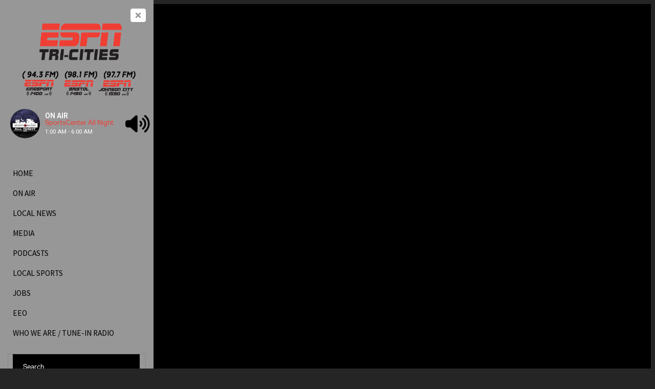

--- FILE ---
content_type: text/html; charset=UTF-8
request_url: https://www.espntricities.com/2018/02/25/transgender-texas-wrestler-wins-2nd-h-s-title-2/
body_size: 228084
content:
<!doctype html>
<html lang="en-US" prefix="og: http://ogp.me/ns#">
<head>
  <meta charset="UTF-8">
    <meta name="viewport" content="width=device-width, initial-scale=1">
  <link rel="profile" href="https://gmpg.org/xfn/11">
  <title>Transgender Texas wrestler wins 2nd H.S. title | ESPN TRI CITIES</title>
		<script type="text/javascript">if (site_GlobalArr && site_GlobalArr != 'undefined') { }else{ var site_GlobalArr = []; } site_GlobalArr["templateTheme"] = 'hello-elementor'; site_GlobalArr["templateThemeChild"] = 'hello-theme-child-master';  site_GlobalArr["blogId"] = '1712'; site_GlobalArr["is_pjax"] = 1;</script><!-- here NEW events calendar  : events-customize-changes.php -->
				<script type="text/javascript">site_GlobalArr["sitePjax"] = 'yes';</script>
		<script type="text/javascript"> if (site_GlobalArr && site_GlobalArr != 'undefined') { }else{ var site_GlobalArr = []; } site_GlobalArr["blogId"] = '1712';
 window.ITM_enablePjax = 1; site_GlobalArr["is_pjax"] = 1;
</script><!-- here pjax settings -->
<meta name='robots' content='max-image-preview:large' />
	<style>img:is([sizes="auto" i], [sizes^="auto," i]) { contain-intrinsic-size: 3000px 1500px }</style>
	<meta http-equiv="X-UA-Compatible" content="IE=Edge" />
<!-- All In One SEO Pack 3.6.2ob_start_detected [-1,-1] -->
<script type="application/ld+json" class="aioseop-schema">{"@context":"https://schema.org","@graph":[{"@type":"Organization","@id":"https://www.espntricities.com/#organization","url":"https://www.espntricities.com/","name":"ESPN TRI CITIES","sameAs":[],"logo":{"@type":"ImageObject","@id":"https://www.espntricities.com/#logo","url":"https://dehayf5mhw1h7.cloudfront.net/wp-content/uploads/sites/1712/2021/03/03202239/logo%402x.png","caption":""},"image":{"@id":"https://www.espntricities.com/#logo"}},{"@type":"WebSite","@id":"https://www.espntricities.com/#website","url":"https://www.espntricities.com/","name":"ESPN TRI CITIES","publisher":{"@id":"https://www.espntricities.com/#organization"},"potentialAction":{"@type":"SearchAction","target":"https://www.espntricities.com/?s={search_term_string}","query-input":"required name=search_term_string"}},{"@type":"WebPage","@id":"https://www.espntricities.com/2018/02/25/transgender-texas-wrestler-wins-2nd-h-s-title-2/#webpage","url":"https://www.espntricities.com/2018/02/25/transgender-texas-wrestler-wins-2nd-h-s-title-2/","inLanguage":"en-US","name":"Transgender Texas wrestler wins 2nd H.S. title","isPartOf":{"@id":"https://www.espntricities.com/#website"},"breadcrumb":{"@id":"https://www.espntricities.com/2018/02/25/transgender-texas-wrestler-wins-2nd-h-s-title-2/#breadcrumblist"},"datePublished":"2018-02-26T03:48:30-05:00","dateModified":"2018-02-26T03:48:30-05:00"},{"@type":"Article","@id":"https://www.espntricities.com/2018/02/25/transgender-texas-wrestler-wins-2nd-h-s-title-2/#article","isPartOf":{"@id":"https://www.espntricities.com/2018/02/25/transgender-texas-wrestler-wins-2nd-h-s-title-2/#webpage"},"author":{"@id":"https://www.espntricities.com/author/wuhu/#author"},"headline":"Transgender Texas wrestler wins 2nd H.S. title","datePublished":"2018-02-26T03:48:30-05:00","dateModified":"2018-02-26T03:48:30-05:00","commentCount":0,"mainEntityOfPage":{"@id":"https://www.espntricities.com/2018/02/25/transgender-texas-wrestler-wins-2nd-h-s-title-2/#webpage"},"publisher":{"@id":"https://www.espntricities.com/#organization"},"articleSection":"Scott Gray's Sports Magazine","image":{"@type":"ImageObject","@id":"https://www.espntricities.com/2018/02/25/transgender-texas-wrestler-wins-2nd-h-s-title-2/#primaryimage","url":"https://dehayf5mhw1h7.cloudfront.net/wp-content/uploads/sites/1712/2021/03/03202239/logo%402x.png","width":424,"height":240}},{"@type":"Person","@id":"https://www.espntricities.com/author/wuhu/#author","name":"Digital Team","sameAs":[],"image":{"@type":"ImageObject","@id":"https://www.espntricities.com/#personlogo","url":"https://secure.gravatar.com/avatar/fe770c408f99756107d9d2265ddb8889f8e4b36515323490306bb234e57e1f58?s=96&d=mm&r=g","width":96,"height":96,"caption":"Digital Team"}},{"@type":"BreadcrumbList","@id":"https://www.espntricities.com/2018/02/25/transgender-texas-wrestler-wins-2nd-h-s-title-2/#breadcrumblist","itemListElement":[{"@type":"ListItem","name":"WKPT-FM  - ESPN of the Tri-Cities","position":1,"item":{"@type":"WebPage","@id":"https://www.espntricities.com/","url":"https://www.espntricities.com/","name":"WKPT-FM  - ESPN of the Tri-Cities"}},{"@type":"ListItem","name":"Transgender Texas wrestler wins 2nd H.S. title","position":2,"item":{"@type":"WebPage","@id":"https://www.espntricities.com/2018/02/25/transgender-texas-wrestler-wins-2nd-h-s-title-2/","url":"https://www.espntricities.com/2018/02/25/transgender-texas-wrestler-wins-2nd-h-s-title-2/","name":"Transgender Texas wrestler wins 2nd H.S. title"}}]}]}</script>
<link rel="canonical" href="https://www.espntricities.com/2018/02/25/transgender-texas-wrestler-wins-2nd-h-s-title-2/" />
<!-- All In One SEO Pack -->
<link rel='dns-prefetch' href='//www.espntricities.com' />
<link rel='dns-prefetch' href='//sdk.amazonaws.com' />
<link rel='dns-prefetch' href='//widgets.listenlive.co' />
<link rel='dns-prefetch' href='//www.google.com' />
<link rel='dns-prefetch' href='//maxcdn.bootstrapcdn.com' />
<link rel='dns-prefetch' href='//www.googletagmanager.com' />
<link rel='dns-prefetch' href='//use.fontawesome.com' />
<link rel='dns-prefetch' href='//dehayf5mhw1h7.cloudfront.net' />
<link rel="alternate" type="application/rss+xml" title="ESPN TRI CITIES &raquo; Feed" href="https://www.espntricities.com/feed/" />
<link rel="alternate" type="application/rss+xml" title="ESPN TRI CITIES &raquo; Comments Feed" href="https://www.espntricities.com/comments/feed/" />
<link rel="alternate" type="text/calendar" title="ESPN TRI CITIES &raquo; iCal Feed" href="https://www.espntricities.com/events/?ical=1" />
<link rel="alternate" type="application/rss+xml" title="ESPN TRI CITIES &raquo; Transgender Texas wrestler wins 2nd H.S. title Comments Feed" href="https://www.espntricities.com/2018/02/25/transgender-texas-wrestler-wins-2nd-h-s-title-2/feed/" />
<script type="text/javascript">
/* <![CDATA[ */
window._wpemojiSettings = {"baseUrl":"https:\/\/s.w.org\/images\/core\/emoji\/16.0.1\/72x72\/","ext":".png","svgUrl":"https:\/\/s.w.org\/images\/core\/emoji\/16.0.1\/svg\/","svgExt":".svg","source":{"concatemoji":"https:\/\/www.espntricities.com\/wp-includes\/js\/wp-emoji-release.min.js?ver=6.8.3"}};
/*! This file is auto-generated */
!function(s,n){var o,i,e;function c(e){try{var t={supportTests:e,timestamp:(new Date).valueOf()};sessionStorage.setItem(o,JSON.stringify(t))}catch(e){}}function p(e,t,n){e.clearRect(0,0,e.canvas.width,e.canvas.height),e.fillText(t,0,0);var t=new Uint32Array(e.getImageData(0,0,e.canvas.width,e.canvas.height).data),a=(e.clearRect(0,0,e.canvas.width,e.canvas.height),e.fillText(n,0,0),new Uint32Array(e.getImageData(0,0,e.canvas.width,e.canvas.height).data));return t.every(function(e,t){return e===a[t]})}function u(e,t){e.clearRect(0,0,e.canvas.width,e.canvas.height),e.fillText(t,0,0);for(var n=e.getImageData(16,16,1,1),a=0;a<n.data.length;a++)if(0!==n.data[a])return!1;return!0}function f(e,t,n,a){switch(t){case"flag":return n(e,"\ud83c\udff3\ufe0f\u200d\u26a7\ufe0f","\ud83c\udff3\ufe0f\u200b\u26a7\ufe0f")?!1:!n(e,"\ud83c\udde8\ud83c\uddf6","\ud83c\udde8\u200b\ud83c\uddf6")&&!n(e,"\ud83c\udff4\udb40\udc67\udb40\udc62\udb40\udc65\udb40\udc6e\udb40\udc67\udb40\udc7f","\ud83c\udff4\u200b\udb40\udc67\u200b\udb40\udc62\u200b\udb40\udc65\u200b\udb40\udc6e\u200b\udb40\udc67\u200b\udb40\udc7f");case"emoji":return!a(e,"\ud83e\udedf")}return!1}function g(e,t,n,a){var r="undefined"!=typeof WorkerGlobalScope&&self instanceof WorkerGlobalScope?new OffscreenCanvas(300,150):s.createElement("canvas"),o=r.getContext("2d",{willReadFrequently:!0}),i=(o.textBaseline="top",o.font="600 32px Arial",{});return e.forEach(function(e){i[e]=t(o,e,n,a)}),i}function t(e){var t=s.createElement("script");t.src=e,t.defer=!0,s.head.appendChild(t)}"undefined"!=typeof Promise&&(o="wpEmojiSettingsSupports",i=["flag","emoji"],n.supports={everything:!0,everythingExceptFlag:!0},e=new Promise(function(e){s.addEventListener("DOMContentLoaded",e,{once:!0})}),new Promise(function(t){var n=function(){try{var e=JSON.parse(sessionStorage.getItem(o));if("object"==typeof e&&"number"==typeof e.timestamp&&(new Date).valueOf()<e.timestamp+604800&&"object"==typeof e.supportTests)return e.supportTests}catch(e){}return null}();if(!n){if("undefined"!=typeof Worker&&"undefined"!=typeof OffscreenCanvas&&"undefined"!=typeof URL&&URL.createObjectURL&&"undefined"!=typeof Blob)try{var e="postMessage("+g.toString()+"("+[JSON.stringify(i),f.toString(),p.toString(),u.toString()].join(",")+"));",a=new Blob([e],{type:"text/javascript"}),r=new Worker(URL.createObjectURL(a),{name:"wpTestEmojiSupports"});return void(r.onmessage=function(e){c(n=e.data),r.terminate(),t(n)})}catch(e){}c(n=g(i,f,p,u))}t(n)}).then(function(e){for(var t in e)n.supports[t]=e[t],n.supports.everything=n.supports.everything&&n.supports[t],"flag"!==t&&(n.supports.everythingExceptFlag=n.supports.everythingExceptFlag&&n.supports[t]);n.supports.everythingExceptFlag=n.supports.everythingExceptFlag&&!n.supports.flag,n.DOMReady=!1,n.readyCallback=function(){n.DOMReady=!0}}).then(function(){return e}).then(function(){var e;n.supports.everything||(n.readyCallback(),(e=n.source||{}).concatemoji?t(e.concatemoji):e.wpemoji&&e.twemoji&&(t(e.twemoji),t(e.wpemoji)))}))}((window,document),window._wpemojiSettings);
/* ]]> */
</script>
<link rel="stylesheet" type="text/css" href="https://use.typekit.net/ber0cfb.css"><link rel='stylesheet' id='tribe-accessibility-css-css' href='https://www.espntricities.com/wp-content/plugins/the-events-calendar-new/common/src/resources/css/accessibility.min.css?ver=4.13.2' type='text/css' media='all' />
<link rel='stylesheet' id='tribe-events-full-calendar-style-css' href='https://www.espntricities.com/wp-content/plugins/the-events-calendar-new/src/resources/css/tribe-events-full.min.css?ver=5.6.0' type='text/css' media='all' />
<link rel='stylesheet' id='tribe-events-custom-jquery-styles-css' href='https://www.espntricities.com/wp-content/plugins/the-events-calendar-new/vendor/jquery/smoothness/jquery-ui-1.8.23.custom.css?ver=5.6.0' type='text/css' media='all' />
<link rel='stylesheet' id='tribe-events-bootstrap-datepicker-css-css' href='https://www.espntricities.com/wp-content/plugins/the-events-calendar-new/vendor/bootstrap-datepicker/css/bootstrap-datepicker.standalone.min.css?ver=5.6.0' type='text/css' media='all' />
<link rel='stylesheet' id='tribe-events-calendar-style-css' href='https://www.espntricities.com/wp-content/plugins/the-events-calendar-new/src/resources/css/tribe-events-theme.min.css?ver=5.6.0' type='text/css' media='all' />
<link rel='stylesheet' id='tribe-events-calendar-full-mobile-style-css' href='https://www.espntricities.com/wp-content/plugins/the-events-calendar-new/src/resources/css/tribe-events-full-mobile.min.css?ver=5.6.0' type='text/css' media='only screen and (max-width: 768px)' />
<link rel='stylesheet' id='tribe-events-calendar-mobile-style-css' href='https://www.espntricities.com/wp-content/plugins/the-events-calendar-new/src/resources/css/tribe-events-theme-mobile.min.css?ver=5.6.0' type='text/css' media='only screen and (max-width: 768px)' />
<link rel='stylesheet' id='tribe-common-skeleton-style-css' href='https://www.espntricities.com/wp-content/plugins/the-events-calendar-new/common/src/resources/css/common-skeleton.min.css?ver=4.13.2' type='text/css' media='all' />
<link rel='stylesheet' id='tribe-tooltip-css' href='https://www.espntricities.com/wp-content/plugins/the-events-calendar-new/common/src/resources/css/tooltip.min.css?ver=4.13.2' type='text/css' media='all' />
<style id='wp-emoji-styles-inline-css' type='text/css'>

	img.wp-smiley, img.emoji {
		display: inline !important;
		border: none !important;
		box-shadow: none !important;
		height: 1em !important;
		width: 1em !important;
		margin: 0 0.07em !important;
		vertical-align: -0.1em !important;
		background: none !important;
		padding: 0 !important;
	}
</style>
<style id='classic-theme-styles-inline-css' type='text/css'>
/*! This file is auto-generated */
.wp-block-button__link{color:#fff;background-color:#32373c;border-radius:9999px;box-shadow:none;text-decoration:none;padding:calc(.667em + 2px) calc(1.333em + 2px);font-size:1.125em}.wp-block-file__button{background:#32373c;color:#fff;text-decoration:none}
</style>
<style id='global-styles-inline-css' type='text/css'>
:root{--wp--preset--aspect-ratio--square: 1;--wp--preset--aspect-ratio--4-3: 4/3;--wp--preset--aspect-ratio--3-4: 3/4;--wp--preset--aspect-ratio--3-2: 3/2;--wp--preset--aspect-ratio--2-3: 2/3;--wp--preset--aspect-ratio--16-9: 16/9;--wp--preset--aspect-ratio--9-16: 9/16;--wp--preset--color--black: #000000;--wp--preset--color--cyan-bluish-gray: #abb8c3;--wp--preset--color--white: #ffffff;--wp--preset--color--pale-pink: #f78da7;--wp--preset--color--vivid-red: #cf2e2e;--wp--preset--color--luminous-vivid-orange: #ff6900;--wp--preset--color--luminous-vivid-amber: #fcb900;--wp--preset--color--light-green-cyan: #7bdcb5;--wp--preset--color--vivid-green-cyan: #00d084;--wp--preset--color--pale-cyan-blue: #8ed1fc;--wp--preset--color--vivid-cyan-blue: #0693e3;--wp--preset--color--vivid-purple: #9b51e0;--wp--preset--gradient--vivid-cyan-blue-to-vivid-purple: linear-gradient(135deg,rgba(6,147,227,1) 0%,rgb(155,81,224) 100%);--wp--preset--gradient--light-green-cyan-to-vivid-green-cyan: linear-gradient(135deg,rgb(122,220,180) 0%,rgb(0,208,130) 100%);--wp--preset--gradient--luminous-vivid-amber-to-luminous-vivid-orange: linear-gradient(135deg,rgba(252,185,0,1) 0%,rgba(255,105,0,1) 100%);--wp--preset--gradient--luminous-vivid-orange-to-vivid-red: linear-gradient(135deg,rgba(255,105,0,1) 0%,rgb(207,46,46) 100%);--wp--preset--gradient--very-light-gray-to-cyan-bluish-gray: linear-gradient(135deg,rgb(238,238,238) 0%,rgb(169,184,195) 100%);--wp--preset--gradient--cool-to-warm-spectrum: linear-gradient(135deg,rgb(74,234,220) 0%,rgb(151,120,209) 20%,rgb(207,42,186) 40%,rgb(238,44,130) 60%,rgb(251,105,98) 80%,rgb(254,248,76) 100%);--wp--preset--gradient--blush-light-purple: linear-gradient(135deg,rgb(255,206,236) 0%,rgb(152,150,240) 100%);--wp--preset--gradient--blush-bordeaux: linear-gradient(135deg,rgb(254,205,165) 0%,rgb(254,45,45) 50%,rgb(107,0,62) 100%);--wp--preset--gradient--luminous-dusk: linear-gradient(135deg,rgb(255,203,112) 0%,rgb(199,81,192) 50%,rgb(65,88,208) 100%);--wp--preset--gradient--pale-ocean: linear-gradient(135deg,rgb(255,245,203) 0%,rgb(182,227,212) 50%,rgb(51,167,181) 100%);--wp--preset--gradient--electric-grass: linear-gradient(135deg,rgb(202,248,128) 0%,rgb(113,206,126) 100%);--wp--preset--gradient--midnight: linear-gradient(135deg,rgb(2,3,129) 0%,rgb(40,116,252) 100%);--wp--preset--font-size--small: 13px;--wp--preset--font-size--medium: 20px;--wp--preset--font-size--large: 36px;--wp--preset--font-size--x-large: 42px;--wp--preset--spacing--20: 0.44rem;--wp--preset--spacing--30: 0.67rem;--wp--preset--spacing--40: 1rem;--wp--preset--spacing--50: 1.5rem;--wp--preset--spacing--60: 2.25rem;--wp--preset--spacing--70: 3.38rem;--wp--preset--spacing--80: 5.06rem;--wp--preset--shadow--natural: 6px 6px 9px rgba(0, 0, 0, 0.2);--wp--preset--shadow--deep: 12px 12px 50px rgba(0, 0, 0, 0.4);--wp--preset--shadow--sharp: 6px 6px 0px rgba(0, 0, 0, 0.2);--wp--preset--shadow--outlined: 6px 6px 0px -3px rgba(255, 255, 255, 1), 6px 6px rgba(0, 0, 0, 1);--wp--preset--shadow--crisp: 6px 6px 0px rgba(0, 0, 0, 1);}:where(.is-layout-flex){gap: 0.5em;}:where(.is-layout-grid){gap: 0.5em;}body .is-layout-flex{display: flex;}.is-layout-flex{flex-wrap: wrap;align-items: center;}.is-layout-flex > :is(*, div){margin: 0;}body .is-layout-grid{display: grid;}.is-layout-grid > :is(*, div){margin: 0;}:where(.wp-block-columns.is-layout-flex){gap: 2em;}:where(.wp-block-columns.is-layout-grid){gap: 2em;}:where(.wp-block-post-template.is-layout-flex){gap: 1.25em;}:where(.wp-block-post-template.is-layout-grid){gap: 1.25em;}.has-black-color{color: var(--wp--preset--color--black) !important;}.has-cyan-bluish-gray-color{color: var(--wp--preset--color--cyan-bluish-gray) !important;}.has-white-color{color: var(--wp--preset--color--white) !important;}.has-pale-pink-color{color: var(--wp--preset--color--pale-pink) !important;}.has-vivid-red-color{color: var(--wp--preset--color--vivid-red) !important;}.has-luminous-vivid-orange-color{color: var(--wp--preset--color--luminous-vivid-orange) !important;}.has-luminous-vivid-amber-color{color: var(--wp--preset--color--luminous-vivid-amber) !important;}.has-light-green-cyan-color{color: var(--wp--preset--color--light-green-cyan) !important;}.has-vivid-green-cyan-color{color: var(--wp--preset--color--vivid-green-cyan) !important;}.has-pale-cyan-blue-color{color: var(--wp--preset--color--pale-cyan-blue) !important;}.has-vivid-cyan-blue-color{color: var(--wp--preset--color--vivid-cyan-blue) !important;}.has-vivid-purple-color{color: var(--wp--preset--color--vivid-purple) !important;}.has-black-background-color{background-color: var(--wp--preset--color--black) !important;}.has-cyan-bluish-gray-background-color{background-color: var(--wp--preset--color--cyan-bluish-gray) !important;}.has-white-background-color{background-color: var(--wp--preset--color--white) !important;}.has-pale-pink-background-color{background-color: var(--wp--preset--color--pale-pink) !important;}.has-vivid-red-background-color{background-color: var(--wp--preset--color--vivid-red) !important;}.has-luminous-vivid-orange-background-color{background-color: var(--wp--preset--color--luminous-vivid-orange) !important;}.has-luminous-vivid-amber-background-color{background-color: var(--wp--preset--color--luminous-vivid-amber) !important;}.has-light-green-cyan-background-color{background-color: var(--wp--preset--color--light-green-cyan) !important;}.has-vivid-green-cyan-background-color{background-color: var(--wp--preset--color--vivid-green-cyan) !important;}.has-pale-cyan-blue-background-color{background-color: var(--wp--preset--color--pale-cyan-blue) !important;}.has-vivid-cyan-blue-background-color{background-color: var(--wp--preset--color--vivid-cyan-blue) !important;}.has-vivid-purple-background-color{background-color: var(--wp--preset--color--vivid-purple) !important;}.has-black-border-color{border-color: var(--wp--preset--color--black) !important;}.has-cyan-bluish-gray-border-color{border-color: var(--wp--preset--color--cyan-bluish-gray) !important;}.has-white-border-color{border-color: var(--wp--preset--color--white) !important;}.has-pale-pink-border-color{border-color: var(--wp--preset--color--pale-pink) !important;}.has-vivid-red-border-color{border-color: var(--wp--preset--color--vivid-red) !important;}.has-luminous-vivid-orange-border-color{border-color: var(--wp--preset--color--luminous-vivid-orange) !important;}.has-luminous-vivid-amber-border-color{border-color: var(--wp--preset--color--luminous-vivid-amber) !important;}.has-light-green-cyan-border-color{border-color: var(--wp--preset--color--light-green-cyan) !important;}.has-vivid-green-cyan-border-color{border-color: var(--wp--preset--color--vivid-green-cyan) !important;}.has-pale-cyan-blue-border-color{border-color: var(--wp--preset--color--pale-cyan-blue) !important;}.has-vivid-cyan-blue-border-color{border-color: var(--wp--preset--color--vivid-cyan-blue) !important;}.has-vivid-purple-border-color{border-color: var(--wp--preset--color--vivid-purple) !important;}.has-vivid-cyan-blue-to-vivid-purple-gradient-background{background: var(--wp--preset--gradient--vivid-cyan-blue-to-vivid-purple) !important;}.has-light-green-cyan-to-vivid-green-cyan-gradient-background{background: var(--wp--preset--gradient--light-green-cyan-to-vivid-green-cyan) !important;}.has-luminous-vivid-amber-to-luminous-vivid-orange-gradient-background{background: var(--wp--preset--gradient--luminous-vivid-amber-to-luminous-vivid-orange) !important;}.has-luminous-vivid-orange-to-vivid-red-gradient-background{background: var(--wp--preset--gradient--luminous-vivid-orange-to-vivid-red) !important;}.has-very-light-gray-to-cyan-bluish-gray-gradient-background{background: var(--wp--preset--gradient--very-light-gray-to-cyan-bluish-gray) !important;}.has-cool-to-warm-spectrum-gradient-background{background: var(--wp--preset--gradient--cool-to-warm-spectrum) !important;}.has-blush-light-purple-gradient-background{background: var(--wp--preset--gradient--blush-light-purple) !important;}.has-blush-bordeaux-gradient-background{background: var(--wp--preset--gradient--blush-bordeaux) !important;}.has-luminous-dusk-gradient-background{background: var(--wp--preset--gradient--luminous-dusk) !important;}.has-pale-ocean-gradient-background{background: var(--wp--preset--gradient--pale-ocean) !important;}.has-electric-grass-gradient-background{background: var(--wp--preset--gradient--electric-grass) !important;}.has-midnight-gradient-background{background: var(--wp--preset--gradient--midnight) !important;}.has-small-font-size{font-size: var(--wp--preset--font-size--small) !important;}.has-medium-font-size{font-size: var(--wp--preset--font-size--medium) !important;}.has-large-font-size{font-size: var(--wp--preset--font-size--large) !important;}.has-x-large-font-size{font-size: var(--wp--preset--font-size--x-large) !important;}
:where(.wp-block-post-template.is-layout-flex){gap: 1.25em;}:where(.wp-block-post-template.is-layout-grid){gap: 1.25em;}
:where(.wp-block-columns.is-layout-flex){gap: 2em;}:where(.wp-block-columns.is-layout-grid){gap: 2em;}
:root :where(.wp-block-pullquote){font-size: 1.5em;line-height: 1.6;}
</style>
<link rel='stylesheet' id='onecms-social-share-css' href='https://www.espntricities.com/wp-content/plugins/onecms-social-share/public/assets/css/onecms-social-share-public.css?ver=2.1.0_3' type='text/css' media='all' />
<link rel='stylesheet' id='onecms-social-share-fontawesome-css' href='https://www.espntricities.com/wp-content/plugins/1-a-common-library/fontawesome/6.5.0/css/all.min.css?ver=6.5.0' type='text/css' media='all' />
<link rel='stylesheet' id='onecms-social-share-poppins-css' href='https://www.espntricities.com/wp-content/plugins/onecms-social-share/public/assets/fonts/poppins/poppins.css?ver=2.1.0' type='text/css' media='all' />
<style id='dominant-color-styles-inline-css' type='text/css'>
img[data-dominant-color]:not(.has-transparency) { background-color: var(--dominant-color); }
</style>
<link rel='stylesheet' id='front-advertise-css' href='https://www.espntricities.com/wp-content/plugins/advertise/assets/css/front.css?ver=6.8.3' type='text/css' media='all' />
<link rel='stylesheet' id='widget-calendar-pro-style-css-css' href='https://www.espntricities.com/wp-content/plugins/events-calendar-pro-new/src/resources/css/widget-theme.min.css?ver=6.8.3' type='text/css' media='all' />
<link rel='stylesheet' id='wpb-audio-stream-manager-select2-style-css' href='https://www.espntricities.com/wp-content/plugins/wpb-audio-stream-manager/public/css/select2.css?ver=4.0.7' type='text/css' media='all' />
<link rel='stylesheet' id='wpb-audio-stream-manager-css' href='https://www.espntricities.com/wp-content/plugins/wpb-audio-stream-manager/public/css/wpb-audio-stream-manager-public.css?ver=1.1.10' type='text/css' media='all' />
<link rel='stylesheet' id='wpb-audio-stream-manager-now-playing-info-css-css' href='https://www.espntricities.com/wp-content/plugins/wpb-audio-stream-manager/public/css/onecms-now-playing-info-public-new.css?ver=2020_04_01' type='text/css' media='all' />
<link rel='stylesheet' id='wpb-audio-stream-manager-show-stream-css-css' href='https://www.espntricities.com/wp-content/plugins/wpb-audio-stream-manager/public/css/onecms-show-stream-public-new.css?ver=2020_04_01' type='text/css' media='all' />
<link rel='stylesheet' id='fontawesome-css' href='https://www.espntricities.com/wp-content/plugins/wpb-super-gallery/public/inc/font-awesome/css/font-awesome.min.css?ver=6.8.3' type='text/css' media='all' />
<link rel='stylesheet' id='wpbg-flexslider-css-css' href='https://www.espntricities.com/wp-content/plugins/wpb-super-gallery/public/inc/css/flexslider.css?ver=6.8.3' type='text/css' media='all' />
<link rel='stylesheet' id='wpb-ugc-v2-css' href='https://www.espntricities.com/wp-content/plugins/wpb-ugc-v2/public/css/wpb-ugc-v2-public.css?ver=2.0.0' type='text/css' media='all' />
<link rel='stylesheet' id='wpb-ugc-v2bootstrap-css-css' href='https://www.espntricities.com/wp-content/plugins/wpb-ugc-v2/public/css/ugc_bootstrap.css?ver=3.3.7' type='text/css' media='all' />
<link rel='stylesheet' id='wpb-ugc-v2filestyle-css-css' href='https://www.espntricities.com/wp-content/plugins/wpb-ugc-v2/public/css/fileinput.min.css?ver=3.3.7' type='text/css' media='all' />
<link rel='stylesheet' id='wpb-ugc-v2-validator-css-css' href='https://www.espntricities.com/wp-content/plugins/wpb-ugc-v2/public/css/bootstrapValidator.min.css?ver=2.0.0' type='text/css' media='all' />
<link rel='stylesheet' id='weblator_polling-plugin-styles-css' href='https://www.espntricities.com/wp-content/plugins/weblator_polling/public/assets/css/public.css?ver=1.3.5.6' type='text/css' media='all' />
<link rel='stylesheet' id='weblator_polling-fa-css' href='https://www.espntricities.com/wp-content/plugins/weblator_polling/public/assets/css/font-awesome.min.css?ver=1.3.5.6' type='text/css' media='all' />
<link rel='stylesheet' id='hello-elementor-css' href='https://www.espntricities.com/wp-content/themes/hello-elementor/style.min.css?ver=2.2.0' type='text/css' media='all' />
<link rel='stylesheet' id='hello-elementor-theme-style-css' href='https://www.espntricities.com/wp-content/themes/hello-elementor/theme.min.css?ver=2.2.0' type='text/css' media='all' />
<link rel='stylesheet' id='episode-content-tabs-2-css' href='https://www.espntricities.com/wp-content/plugins/wpb-show-core/modules/episode-transcription/public//css/episode-content-tabs.css?ver=1.1.2' type='text/css' media='screen' />
<link rel='stylesheet' id='podcast_player_new_css-css' href='https://www.espntricities.com/wp-content/plugins/wpb-show-core/modules/jplayer/skin/podcast_player_new/podcast_player_new.css?v=051524_2&#038;ver=6.8.3' type='text/css' media='screen' />
<link rel='stylesheet' id='bundle-css' href='https://www.espntricities.com/wp-content/themes/hello-theme-child-master/public/bundle.css?ver=1.7' type='text/css' media='all' />
<link rel='stylesheet' id='stylesheet-css' href='https://www.espntricities.com/wp-content/themes/hello-theme-child-master/style.css?ver=6.8.3' type='text/css' media='all' />
<link rel='stylesheet' id='font-awesome-all-css' href='https://www.espntricities.com/wp-content/plugins/jet-menu/assets/public/lib/font-awesome/css/all.min.css?ver=5.12.0' type='text/css' media='all' />
<link rel='stylesheet' id='font-awesome-v4-shims-css' href='https://www.espntricities.com/wp-content/plugins/jet-menu/assets/public/lib/font-awesome/css/v4-shims.min.css?ver=5.12.0' type='text/css' media='all' />
<link rel='stylesheet' id='jet-menu-public-css' href='https://www.espntricities.com/wp-content/plugins/jet-menu/assets/public/css/public.css?ver=2.0.9' type='text/css' media='all' />
<link rel='stylesheet' id='elementor-frontend-css' href='https://www.espntricities.com/wp-content/uploads/sites/1712/elementor/css/custom-frontend.min.css?ver=1770101514' type='text/css' media='all' />
<link rel='stylesheet' id='widget-image-css' href='https://www.espntricities.com/wp-content/plugins/elementor/assets/css/widget-image.min.css?ver=3.33.2' type='text/css' media='all' />
<link rel='stylesheet' id='e-sticky-css' href='https://www.espntricities.com/wp-content/plugins/elementor-pro/assets/css/modules/sticky.min.css?ver=3.33.1' type='text/css' media='all' />
<link rel='stylesheet' id='widget-nav-menu-css' href='https://www.espntricities.com/wp-content/uploads/sites/1712/elementor/css/custom-pro-widget-nav-menu.min.css?ver=1770101514' type='text/css' media='all' />
<link rel='stylesheet' id='swiper-css' href='https://www.espntricities.com/wp-content/plugins/elementor/assets/lib/swiper/v8/css/swiper.min.css?ver=8.4.5' type='text/css' media='all' />
<link rel='stylesheet' id='e-swiper-css' href='https://www.espntricities.com/wp-content/plugins/elementor/assets/css/conditionals/e-swiper.min.css?ver=3.33.2' type='text/css' media='all' />
<link rel='stylesheet' id='widget-post-info-css' href='https://www.espntricities.com/wp-content/plugins/elementor-pro/assets/css/widget-post-info.min.css?ver=3.33.1' type='text/css' media='all' />
<link rel='stylesheet' id='widget-icon-list-css' href='https://www.espntricities.com/wp-content/uploads/sites/1712/elementor/css/custom-widget-icon-list.min.css?ver=1770101514' type='text/css' media='all' />
<link rel='stylesheet' id='elementor-icons-shared-0-css' href='https://www.espntricities.com/wp-content/plugins/elementor/assets/lib/font-awesome/css/fontawesome.min.css?ver=5.15.3' type='text/css' media='all' />
<link rel='stylesheet' id='elementor-icons-fa-regular-css' href='https://www.espntricities.com/wp-content/plugins/elementor/assets/lib/font-awesome/css/regular.min.css?ver=5.15.3' type='text/css' media='all' />
<link rel='stylesheet' id='elementor-icons-fa-solid-css' href='https://www.espntricities.com/wp-content/plugins/elementor/assets/lib/font-awesome/css/solid.min.css?ver=5.15.3' type='text/css' media='all' />
<link rel='stylesheet' id='widget-heading-css' href='https://www.espntricities.com/wp-content/plugins/elementor/assets/css/widget-heading.min.css?ver=3.33.2' type='text/css' media='all' />
<link rel='stylesheet' id='e-animation-grow-css' href='https://www.espntricities.com/wp-content/plugins/elementor/assets/lib/animations/styles/e-animation-grow.min.css?ver=3.33.2' type='text/css' media='all' />
<link rel='stylesheet' id='widget-social-icons-css' href='https://www.espntricities.com/wp-content/plugins/elementor/assets/css/widget-social-icons.min.css?ver=3.33.2' type='text/css' media='all' />
<link rel='stylesheet' id='e-apple-webkit-css' href='https://www.espntricities.com/wp-content/uploads/sites/1712/elementor/css/custom-apple-webkit.min.css?ver=1770101514' type='text/css' media='all' />
<link rel='stylesheet' id='e-animation-slideInLeft-css' href='https://www.espntricities.com/wp-content/plugins/elementor/assets/lib/animations/styles/slideInLeft.min.css?ver=3.33.2' type='text/css' media='all' />
<link rel='stylesheet' id='e-popup-css' href='https://www.espntricities.com/wp-content/plugins/elementor-pro/assets/css/conditionals/popup.min.css?ver=3.33.1' type='text/css' media='all' />
<link rel='stylesheet' id='elementor-icons-css' href='https://www.espntricities.com/wp-content/plugins/elementor/assets/lib/eicons/css/elementor-icons.min.css?ver=5.44.0' type='text/css' media='all' />
<link rel='stylesheet' id='elementor-post-67098-css' href='https://www.espntricities.com/wp-content/uploads/sites/1712/elementor/css/post-67098.css?ver=1770101514' type='text/css' media='all' />
<link rel='stylesheet' id='font-awesome-5-all-css' href='https://www.espntricities.com/wp-content/plugins/elementor/assets/lib/font-awesome/css/all.min.css?ver=3.33.2' type='text/css' media='all' />
<link rel='stylesheet' id='font-awesome-4-shim-css' href='https://www.espntricities.com/wp-content/plugins/elementor/assets/lib/font-awesome/css/v4-shims.min.css?ver=3.33.2' type='text/css' media='all' />
<link rel='stylesheet' id='namogo-icons-css' href='https://www.espntricities.com/wp-content/plugins/elementor-extras/assets/lib/nicons/css/nicons.css?ver=2.2.52' type='text/css' media='all' />
<link rel='stylesheet' id='elementor-extras-frontend-css' href='https://www.espntricities.com/wp-content/plugins/elementor-extras/assets/css/frontend.min.css?ver=2.2.52' type='text/css' media='all' />
<link rel='stylesheet' id='elementor-post-68780-css' href='https://www.espntricities.com/wp-content/uploads/sites/1712/elementor/css/post-68780.css?ver=1770101514' type='text/css' media='all' />
<link rel='stylesheet' id='elementor-post-67363-css' href='https://www.espntricities.com/wp-content/uploads/sites/1712/elementor/css/post-67363.css?ver=1770101514' type='text/css' media='all' />
<link rel='stylesheet' id='elementor-post-67636-css' href='https://www.espntricities.com/wp-content/uploads/sites/1712/elementor/css/post-67636.css?ver=1770101514' type='text/css' media='all' />
<link rel='stylesheet' id='elementor-post-67584-css' href='https://www.espntricities.com/wp-content/uploads/sites/1712/elementor/css/post-67584.css?ver=1770101514' type='text/css' media='all' />
<style id='akismet-widget-style-inline-css' type='text/css'>

			.a-stats {
				--akismet-color-mid-green: #357b49;
				--akismet-color-white: #fff;
				--akismet-color-light-grey: #f6f7f7;

				max-width: 350px;
				width: auto;
			}

			.a-stats * {
				all: unset;
				box-sizing: border-box;
			}

			.a-stats strong {
				font-weight: 600;
			}

			.a-stats a.a-stats__link,
			.a-stats a.a-stats__link:visited,
			.a-stats a.a-stats__link:active {
				background: var(--akismet-color-mid-green);
				border: none;
				box-shadow: none;
				border-radius: 8px;
				color: var(--akismet-color-white);
				cursor: pointer;
				display: block;
				font-family: -apple-system, BlinkMacSystemFont, 'Segoe UI', 'Roboto', 'Oxygen-Sans', 'Ubuntu', 'Cantarell', 'Helvetica Neue', sans-serif;
				font-weight: 500;
				padding: 12px;
				text-align: center;
				text-decoration: none;
				transition: all 0.2s ease;
			}

			/* Extra specificity to deal with TwentyTwentyOne focus style */
			.widget .a-stats a.a-stats__link:focus {
				background: var(--akismet-color-mid-green);
				color: var(--akismet-color-white);
				text-decoration: none;
			}

			.a-stats a.a-stats__link:hover {
				filter: brightness(110%);
				box-shadow: 0 4px 12px rgba(0, 0, 0, 0.06), 0 0 2px rgba(0, 0, 0, 0.16);
			}

			.a-stats .count {
				color: var(--akismet-color-white);
				display: block;
				font-size: 1.5em;
				line-height: 1.4;
				padding: 0 13px;
				white-space: nowrap;
			}
		
</style>
<link rel='stylesheet' id='login_nocaptcha_css-css' href='https://www.espntricities.com/wp-content/plugins/login-recaptcha/css/style.css?ver=1736916014' type='text/css' media='all' />
<link rel='stylesheet' id='sendpress-fe-css-css' href='https://www.espntricities.com/wp-content/plugins/vipclub/css/front-end.css?dt=12Nov2025&#038;ver=6.8.3' type='text/css' media='all' />
<link rel='stylesheet' id='jquery-ui-css' href='https://www.espntricities.com/wp-content/plugins/vipclub/css/jquery-ui-1-12-1.css?ver=6.8.3' type='text/css' media='all' />
<link rel='stylesheet' id='sendpress-bootstrap-css-css' href='https://www.espntricities.com/wp-content/plugins/vipclub/css/ugc_bootstrap.css?dt=16jun21&#038;ver=6.8.3' type='text/css' media='all' />
<link rel='stylesheet' id='font-awesome-official-css' href='https://use.fontawesome.com/releases/v6.6.0/css/all.css' type='text/css' media='all' integrity="sha384-h/hnnw1Bi4nbpD6kE7nYfCXzovi622sY5WBxww8ARKwpdLj5kUWjRuyiXaD1U2JT" crossorigin="anonymous" />
<link rel='stylesheet' id='stylesheet-editor-css' href='https://dehayf5mhw1h7.cloudfront.net/wp-content/uploads/sites/1712/wpbcss/wpbstyle-itmwpbelementorandpjaxmasterparent-018.css?ver=6.8.3' type='text/css' media='all' />
<link rel='stylesheet' id='wpb-slider-default-css-css' href='https://www.espntricities.com/wp-content/plugins/wpb-slider/assets/css/wpb-slider-default.css?ver=6.8.3' type='text/css' media='all' />
<link rel='stylesheet' id='closing_dashboard_bootstrap_css-css' href='https://www.espntricities.com/wp-content/plugins/entity-closing-lite/css/wpb-bootstrap.css?ver=3.3.6' type='text/css' media='all' />
<link rel='stylesheet' id='closing_dashboard_front_styles_css-css' href='https://www.espntricities.com/wp-content/plugins/entity-closing-lite/css/styles-front.css?ver=1.0.3' type='text/css' media='all' />
<link rel='stylesheet' id='magnific-css' href='https://www.espntricities.com/wp-content/plugins/wpb-gdpr/frontend/css/magnific_1.css?ver=rand123' type='text/css' media='all' />
<link rel='stylesheet' id='ecs-styles-css' href='https://www.espntricities.com/wp-content/plugins/ele-custom-skin/assets/css/ecs-style.css?ver=3.1.9' type='text/css' media='all' />
<link rel='stylesheet' id='elementor-post-67185-css' href='https://www.espntricities.com/wp-content/uploads/sites/1712/elementor/css/post-67185.css?ver=1643365177' type='text/css' media='all' />
<link rel='stylesheet' id='elementor-post-67749-css' href='https://www.espntricities.com/wp-content/uploads/sites/1712/elementor/css/post-67749.css?ver=1619532471' type='text/css' media='all' />
<link rel='stylesheet' id='font-awesome-official-v4shim-css' href='https://use.fontawesome.com/releases/v6.6.0/css/v4-shims.css' type='text/css' media='all' integrity="sha384-Heamg4F/EELwbmnBJapxaWTkcdX/DCrJpYgSshI5BkI7xghn3RvDcpG+1xUJt/7K" crossorigin="anonymous" />
<link rel='stylesheet' id='elementor-gf-sourcesanspro-css' href='https://fonts.googleapis.com/css?family=Source+Sans+Pro:100,100italic,200,200italic,300,300italic,400,400italic,500,500italic,600,600italic,700,700italic,800,800italic,900,900italic&#038;display=auto' type='text/css' media='all' />
<link rel='stylesheet' id='elementor-gf-lato-css' href='https://fonts.googleapis.com/css?family=Lato:100,100italic,200,200italic,300,300italic,400,400italic,500,500italic,600,600italic,700,700italic,800,800italic,900,900italic&#038;display=auto' type='text/css' media='all' />
<link rel='stylesheet' id='elementor-icons-fa-brands-css' href='https://www.espntricities.com/wp-content/plugins/elementor/assets/lib/font-awesome/css/brands.min.css?ver=5.15.3' type='text/css' media='all' />
<script>if (document.location.protocol != "https:") {document.location = document.URL.replace(/^http:/i, "https:");}</script><script type="text/javascript" src="https://www.espntricities.com/wp-includes/js/jquery/jquery.min.js?ver=3.7.1" id="jquery-core-js"></script>
<script type="text/javascript" src="https://www.espntricities.com/wp-includes/js/jquery/jquery-migrate.min.js?ver=3.4.1" id="jquery-migrate-js"></script>
<script type="text/javascript" src="https://www.espntricities.com/wp-content/plugins/the-events-calendar-new/vendor/php-date-formatter/js/php-date-formatter.min.js?ver=5.6.0" id="tribe-events-php-date-formatter-js"></script>
<script type="text/javascript" src="https://www.espntricities.com/wp-content/plugins/the-events-calendar-new/common/vendor/momentjs/moment.min.js?ver=4.13.2" id="tribe-moment-js"></script>
<script type="text/javascript" id="tribe-events-dynamic-js-extra">
/* <![CDATA[ */
var tribe_dynamic_help_text = {"date_with_year":"Y-m-d","date_no_year":"Y-m-d","datepicker_format":"n\/j\/Y","datepicker_format_index":"1","days":["Sunday","Monday","Tuesday","Wednesday","Thursday","Friday","Saturday"],"daysShort":["Sun","Mon","Tue","Wed","Thu","Fri","Sat"],"months":["January","February","March","April","May","June","July","August","September","October","November","December"],"monthsShort":["Jan","Feb","Mar","Apr","May","Jun","Jul","Aug","Sep","Oct","Nov","Dec"],"msgs":"[\"This event is from %%starttime%% to %%endtime%% on %%startdatewithyear%%.\",\"This event is at %%starttime%% on %%startdatewithyear%%.\",\"This event is all day on %%startdatewithyear%%.\",\"This event starts at %%starttime%% on %%startdatenoyear%% and ends at %%endtime%% on %%enddatewithyear%%\",\"This event starts at %%starttime%% on %%startdatenoyear%% and ends on %%enddatewithyear%%\",\"This event is all day starting on %%startdatenoyear%% and ending on %%enddatewithyear%%.\"]"};
/* ]]> */
</script>
<script type="text/javascript" src="https://www.espntricities.com/wp-content/plugins/the-events-calendar-new/src/resources/js/events-dynamic.min.js?ver=5.6.0" id="tribe-events-dynamic-js"></script>
<script type="text/javascript" src="https://www.espntricities.com/wp-content/plugins/the-events-calendar-new/vendor/bootstrap-datepicker/js/bootstrap-datepicker.min.js?ver=5.6.0" id="tribe-events-bootstrap-datepicker-js"></script>
<script type="text/javascript" src="https://www.espntricities.com/wp-content/plugins/the-events-calendar-new/vendor/jquery-resize/jquery.ba-resize.min.js?ver=5.6.0" id="tribe-events-jquery-resize-js"></script>
<script type="text/javascript" src="https://www.espntricities.com/wp-content/plugins/the-events-calendar-new/vendor/jquery-placeholder/jquery.placeholder.min.js?ver=5.6.0" id="jquery-placeholder-js"></script>
<script type="text/javascript" id="tribe-events-calendar-script-js-extra">
/* <![CDATA[ */
var tribe_js_config = {"permalink_settings":"\/%year%\/%monthnum%\/%day%\/%postname%\/","events_post_type":"tribe_events","events_base":"https:\/\/www.espntricities.com\/events\/","update_urls":{"shortcode":{"list":true,"month":true,"day":true}},"debug":""};
/* ]]> */
</script>
<script type="text/javascript" src="https://www.espntricities.com/wp-content/plugins/the-events-calendar-new/src/resources/js/tribe-events.min.js?ver=5.6.0" id="tribe-events-calendar-script-js"></script>
<script type="text/javascript" src="https://www.espntricities.com/wp-content/plugins/the-events-calendar-new/src/resources/js/tribe-events-bar.min.js?ver=5.6.0" id="tribe-events-bar-js"></script>
<script type="text/javascript" src="https://www.espntricities.com/wp-content/plugins/common_functions.js?ver=1.5.1.2" id="common-funcs-js-js"></script>
<script type="text/javascript" src="https://www.espntricities.com/wp-content/plugins/open-in-new-window-plugin/open_in_new_window_yes.js" id="oinw_vars-js"></script>
<script type="text/javascript" src="https://www.espntricities.com/wp-content/plugins/open-in-new-window-plugin/open_in_new_window.js" id="oinw_methods-js"></script>
<script type="text/javascript" src="https://www.espntricities.com/wp-content/plugins/wpb-contest/js/jquery.cookie.js?ver=6.8.3" id="wpb-contest-js"></script>
<script type="text/javascript" src="https://www.espntricities.com/wp-content/plugins/weblator_polling/public/assets/js/app/legend.js?ver=1.3.5.6" id="weblator_polling-legend-js"></script>
<script type="text/javascript" id="weblator_polling-plugin-script-js-extra">
/* <![CDATA[ */
var ajaxurl = "https:\/\/www.espntricities.com\/wp-admin\/admin-ajax.php";
/* ]]> */
</script>
<script type="text/javascript" src="https://www.espntricities.com/wp-content/plugins/weblator_polling/public/assets/js/app/public.js?ver=1.3.5.6" id="weblator_polling-plugin-script-js"></script>
<script type="text/javascript" src="https://www.espntricities.com/wp-content/plugins/wpb-show-core/inc/show/assets/js/show.js?ver=6.8.3" id="show_js_update-js"></script>
<script type="text/javascript" src="https://www.espntricities.com/wp-content/plugins/elementor/assets/lib/font-awesome/js/v4-shims.min.js?ver=3.33.2" id="font-awesome-4-shim-js"></script>
<script type="text/javascript" src="https://www.google.com/recaptcha/api.js?onload=submitDisable" id="login_nocaptcha_google_api-js"></script>
<script type="text/javascript" src="https://www.espntricities.com/wp-content/plugins/wpb-ugc-v2/public/js/bootstrapValidator.min.js?ver=2.0.0" id="wpb-ugc-v2-validator-js-js"></script>
<script type="text/javascript" src="https://www.espntricities.com/wp-content/plugins/wpb-ugc-v2/public/js/fileinput.min.js?ver=2.0.0" id="wpb-ugc-v2-fileinput-js-js"></script>
<script type="text/javascript" src="https://www.espntricities.com/wp-content/plugins/wpb-ugc-v2/public/js/wpb-ugc-v2-public.js?dt=01_10_20&amp;ver=2.0.0" id="wpb-ugc-v2-js"></script>

<!-- Google tag (gtag.js) snippet added by Site Kit -->

<!-- Google Analytics snippet added by Site Kit -->
<script type="text/javascript" src="https://www.googletagmanager.com/gtag/js?id=G-043052ERVR" id="google_gtagjs-js" async></script>
<script type="text/javascript" id="google_gtagjs-js-after">
/* <![CDATA[ */
window.dataLayer = window.dataLayer || [];function gtag(){dataLayer.push(arguments);}
gtag("set","linker",{"domains":["www.espntricities.com"]});
gtag("js", new Date());
gtag("set", "developer_id.dZTNiMT", true);
gtag("config", "G-043052ERVR");
/* ]]> */
</script>

<!-- End Google tag (gtag.js) snippet added by Site Kit -->
<script type="text/javascript" id="ecs_ajax_load-js-extra">
/* <![CDATA[ */
var ecs_ajax_params = {"ajaxurl":"https:\/\/www.espntricities.com\/wp-admin\/admin-ajax.php","posts":"{\"page\":0,\"year\":2018,\"monthnum\":2,\"day\":25,\"name\":\"transgender-texas-wrestler-wins-2nd-h-s-title-2\",\"error\":\"\",\"m\":\"\",\"p\":0,\"post_parent\":\"\",\"subpost\":\"\",\"subpost_id\":\"\",\"attachment\":\"\",\"attachment_id\":0,\"pagename\":\"\",\"page_id\":0,\"second\":\"\",\"minute\":\"\",\"hour\":\"\",\"w\":0,\"category_name\":\"\",\"tag\":\"\",\"cat\":\"\",\"tag_id\":\"\",\"author\":\"\",\"author_name\":\"\",\"feed\":\"\",\"tb\":\"\",\"paged\":0,\"meta_key\":\"\",\"meta_value\":\"\",\"preview\":\"\",\"s\":\"\",\"sentence\":\"\",\"title\":\"\",\"fields\":\"all\",\"menu_order\":\"\",\"embed\":\"\",\"category__in\":[],\"category__not_in\":[],\"category__and\":[],\"post__in\":[],\"post__not_in\":[],\"post_name__in\":[],\"tag__in\":[],\"tag__not_in\":[],\"tag__and\":[],\"tag_slug__in\":[],\"tag_slug__and\":[],\"post_parent__in\":[],\"post_parent__not_in\":[],\"author__in\":[],\"author__not_in\":[],\"search_columns\":[],\"no_found_rows\":true,\"ignore_sticky_posts\":false,\"suppress_filters\":false,\"cache_results\":true,\"update_post_term_cache\":true,\"update_menu_item_cache\":false,\"lazy_load_term_meta\":true,\"update_post_meta_cache\":true,\"post_type\":\"\",\"posts_per_page\":10,\"nopaging\":false,\"comments_per_page\":\"50\",\"order\":\"DESC\"}"};
/* ]]> */
</script>
<script type="text/javascript" src="https://www.espntricities.com/wp-content/plugins/ele-custom-skin/assets/js/ecs_ajax_pagination.js?ver=3.1.9" id="ecs_ajax_load-js"></script>
<script type="text/javascript" src="https://www.espntricities.com/wp-content/plugins/ele-custom-skin/assets/js/ecs.js?ver=3.1.9" id="ecs-script-js"></script>
<!-- common frontend header code put here -->
<script type="text/javascript">
	if (site_GlobalArr && site_GlobalArr != 'undefined') { }else{ var site_GlobalArr = []; }
	var siteURL_Global_value = window.location.href; siteURL_Global_value = siteURL_Global_value.replace("http://", ""); siteURL_Global_value = siteURL_Global_value.replace("https://", "");    var tempArr_Global = siteURL_Global_value.split('/');    site_GlobalArr["blogId"] = '1712'; site_GlobalArr["siteURL"] = tempArr_Global[0];
	try {  if (tempArr_Global[1] == 'category') { site_GlobalArr["pageFlag"] = 'category_list_page'; }else if (tempArr_Global[1] == 'events') { site_GlobalArr["pageFlag"] = 'upcoming_events_list_page'; }    }catch(err){}
	</script>
	<link rel="EditURI" type="application/rsd+xml" title="RSD" href="https://www.espntricities.com/xmlrpc.php?rsd" />
<link rel='shortlink' href='https://www.espntricities.com/?p=42867' />
<script> var $ = jQuery; </script><meta name="generator" content="Performance Lab 1.9.0; modules: images/dominant-color, images/webp-support, images/webp-uploads">
<!-- Open Graph Meta Data by WP-Open-Graph plugin-->
<meta property="og:site_name" content="ESPN TRI CITIES" />
<meta property="og:locale" content="en_us" />
<meta property="og:type" content="article" />
<meta property="og:image:width" content="200" />
<meta property="og:image:height" content="200" />
<meta property="og:title" content="Transgender Texas wrestler wins 2nd H.S. title" />
<meta property="og:url" content="https://www.espntricities.com/2018/02/25/transgender-texas-wrestler-wins-2nd-h-s-title-2/" />
<meta property="og:description" content="For the second year in a row, a transgender male wrestler has won the Texas girls&#8217; Class 6A 110-pound division, as Mack Beggs finished an undefeated season Saturday." />
<!-- End : Open Graph Meta Data -->
<style type="text/css">
  .event-warning-messsage{
    color: #9F6000;
    background-color: #FEEFB3;
    margin: 10px 10px;
    padding:12px;
    width: 90%;
  }
</style>
    <script type="text/javascript"> var eventPluginActive = "new"; var siteURL_CK = window.location.origin; var flag_events_page = 'now_onwards'; var pjaxSite_new_event = true;</script>
<script type="text/javascript"> var eventsJSArr_now_onwards = []; var eventsJSArr_views_as = []; var events_filter_bar_plugin = '';
var eventsJSArr = [ siteURL_CK + "/wp-content/plugins/the-events-calendar-new/common/src/resources/js/tribe-common.min.js?ver=5.6.0",   siteURL_CK + "/wp-content/plugins/the-events-calendar-new/src/resources/js/views/breakpoints.js?ver=5.6.0",   siteURL_CK + "/wp-content/plugins/the-events-calendar-new/vendor/bootstrap-datepicker/js/bootstrap-datepicker.min.js?ver=5.6.0",   /*siteURL_CK + "/wp-content/plugins/the-events-calendar-new/vendor/jquery-resize/jquery.ba-resize.min.js?ver=5.6.0",     siteURL_CK + "/wp-content/plugins/the-events-calendar-new/vendor/jquery-placeholder/jquery.placeholder.min.js?ver=5.6.0",*/   siteURL_CK + "/wp-content/plugins/events-customize-changes/pjax/the-events-calendar-new/src/resources/js/views/datepicker-1.js?ver=5.6.0&dt=30_june_2021",    siteURL_CK + "/wp-content/plugins/the-events-calendar-new/src/resources/js/views/events-bar-inputs.js?ver=5.6.0",    siteURL_CK + "/wp-content/plugins/the-events-calendar-new/src/resources/js/views/viewport.js?ver=5.6.0",   siteURL_CK + "/wp-content/plugins/the-events-calendar-new/src/resources/js/views/accordion.js?ver=5.6.0",   siteURL_CK + "/wp-content/plugins/the-events-calendar-new/src/resources/js/views/events-bar.js?ver=5.6.0",    siteURL_CK + "/wp-content/plugins/the-events-calendar-new/common/vendor/tooltipster/tooltipster.bundle.min.js?ver=5.6.0",   siteURL_CK + "/wp-content/plugins/the-events-calendar-new/src/resources/js/views/tooltip.js?ver=5.6.0",   siteURL_CK + "/wp-content/plugins/the-events-calendar-new/src/resources/js/views/month-grid.js?ver=5.6.0",   siteURL_CK + "/wp-content/plugins/the-events-calendar-new/src/resources/js/views/month-mobile-events.js?ver=5.6.0",     siteURL_CK + "/wp-content/plugins/events-calendar-pro-new/src/resources/js/views/week-event-link.js?ver=5.6.0",    siteURL_CK + "/wp-content/plugins/the-events-calendar-new/src/resources/js/views/multiday-events.js?ver=5.6.0",   siteURL_CK + "/wp-content/plugins/the-events-calendar-new/src/resources/js/views/navigation-scroll.js?ver=5.6.0",   siteURL_CK + "/wp-content/plugins/events-customize-changes/pjax/the-events-calendar-new/src/resources/js/views/view-selector-1.js?ver=5.6.0&dt=30_june_2021",     siteURL_CK + "/wp-content/plugins/events-calendar-pro-new/vendor/nanoscroller/jquery.nanoscroller.min.js?ver=5.6.0",   siteURL_CK + "/wp-content/plugins/events-calendar-pro-new/src/resources/js/views/week-grid-scroller.js?ver=5.6.0",   siteURL_CK + "/wp-content/plugins/events-calendar-pro-new/src/resources/js/views/week-day-selector.js?ver=5.6.0",    siteURL_CK + "/wp-content/plugins/events-calendar-pro-new/src/resources/js/views/week-multiday-toggle.js?ver=5.6.0",     siteURL_CK + "/wp-content/plugins/events-calendar-pro-new/src/resources/js/views/map-events-scroller.js?ver=5.6.0",    siteURL_CK + "/wp-content/plugins/events-calendar-pro-new/vendor/swiper/dist/js/swiper.min.js?ver=5.6.0",    siteURL_CK + "/wp-content/plugins/events-calendar-pro-new/src/resources/js/views/map-no-venue-modal.js?ver=5.6.0",  siteURL_CK + "/wp-content/plugins/events-calendar-pro-new/src/resources/js/views/map-provider-google-maps.js?ver=5.6.0",    siteURL_CK + "/wp-content/plugins/events-calendar-pro-new/src/resources/js/views/map-events.js?ver=5.6.0",     siteURL_CK + "/wp-content/plugins/events-calendar-pro-new/src/resources/js/views/tooltip-pro.js?ver=5.6.0",   siteURL_CK + "/wp-content/plugins/events-calendar-pro-new/src/resources/js/views/multiday-events-pro.js?ver=5.6.0",   siteURL_CK + "/wp-content/plugins/events-calendar-pro-new/src/resources/js/views/toggle-recurrence.js?ver=5.6.0",   siteURL_CK + "/wp-content/plugins/events-calendar-pro-new/src/resources/js/views/datepicker-pro.js?ver=5.6.0",     siteURL_CK + "/wp-content/plugins/the-events-calendar-new/common/src/resources/js/underscore-before.js",   siteURL_CK + "/wp-includes/js/underscore.min.js?ver=5.6.0",     siteURL_CK + "/wp-content/plugins/the-events-calendar-new/common/src/resources/js/underscore-after.js",  siteURL_CK + "/wp-content/plugins/events-customize-changes/pjax/events-calendar-pro-new/src/resources/js/widget-calendar-1.js?ver=5.6.0",   siteURL_CK + "/wp-content/plugins/events-customize-changes/pjax/events-calendar-pro-new/src/resources/js/widget-this-week-1.js?ver=5.6.0",   siteURL_CK + "/wp-content/plugins/the-events-calendar-new/common/src/resources/js/utils/query-string.js?ver=5.6.0",    siteURL_CK + "/wp-content/plugins/the-events-calendar-new/src/resources/js/views/manager.js?ver=5.6.0"];
eventsJSArr_now_onwards = eventsJSArr;
var eventsJSArr_Add = [ siteURL_CK + "/wp-content/plugins/the-events-calendar-new/vendor/php-date-formatter/js/php-date-formatter.min.js?ver=5.6.0&flag=add_events_page",     siteURL_CK + "/wp-content/plugins/the-events-calendar-new/common/vendor/momentjs/moment.min.js?ver=4.13.2&flag=add_events_page",     siteURL_CK + "/wp-content/plugins/the-events-calendar-new/src/resources/js/events-dynamic.min.js?ver=5.6.0&flag=add_events_page",     siteURL_CK + "/wp-content/plugins/the-events-calendar-new/vendor/bootstrap-datepicker/js/bootstrap-datepicker.min.js?ver=5.6.0&flag=add_events_page",     siteURL_CK + "/wp-content/plugins/the-events-calendar-new/vendor/jquery-resize/jquery.ba-resize.min.js?ver=5.6.0&flag=add_events_page",     siteURL_CK + "/wp-content/plugins/the-events-calendar-new/vendor/jquery-placeholder/jquery.placeholder.min.js?ver=5.6.0&flag=add_events_page",     siteURL_CK + "/wp-content/plugins/the-events-calendar-new/src/resources/js/tribe-events.min.js?ver=5.6.0&flag=add_events_page",     siteURL_CK + "/wp-content/plugins/the-events-calendar-new/src/resources/js/tribe-events-bar.min.js?ver=5.6.0&flag=add_events_page",     siteURL_CK + "/wp-includes/js/jquery/ui/datepicker.min.js?ver=1.12.1&flag=add_events_page",     siteURL_CK + "/wp-includes/js/jquery/ui/sortable.min.js?ver=1.12.1&flag=add_events_page",     siteURL_CK + "/wp-content/plugins/the-events-calendar-new/common/src/resources/js/underscore-before.js?dt=1&flag=add_events_page",     siteURL_CK + "/wp-includes/js/underscore.min.js?ver=1.8.3&flag=add_events_page",     siteURL_CK + "/wp-content/plugins/the-events-calendar-new/common/src/resources/js/underscore-after.js?dt=1&flag=add_events_page",     siteURL_CK + "/wp-includes/js/hoverIntent.min.js?ver=1.8.3&flag=add_events_page",     siteURL_CK + "/wp-content/plugins/events-customize-changes/pjax/events-calendar-pro-new/src/resources/js/widget-calendar-1.js?ver=2.4.1&flag=add_events_page",     siteURL_CK + "/wp-content/plugins/events-customize-changes/pjax/events-calendar-pro-new/src/resources/js/widget-this-week-1.js?ver=2.4.1",     siteURL_CK + "/wp-content/plugins/events-customize-changes/pjax/the-events-calendar-new/common/src/resources/js/bumpdown-1.js?ver=4.13.2&flag=add_events_page",     siteURL_CK + "/wp-content/plugins/the-events-calendar-new/common/vendor/tribe-selectWoo/dist/js/selectWoo.full.min.js?ver=4.13.2&flag=add_events_page",     siteURL_CK + "/wp-content/plugins/the-events-calendar-new/common/src/resources/js/select2-after.js?dt=1&flag=add_events_page",     siteURL_CK + "/wp-content/plugins/the-events-calendar-new/common/src/resources/js/tribe-common.min.js?ver=4.13.2&flag=add_events_page",     siteURL_CK + "/wp-content/plugins/the-events-calendar-new/common/src/resources/js/dropdowns.min.js?ver=4.13.2&flag=add_events_page",     siteURL_CK + "/wp-content/plugins/the-events-calendar-new/common/vendor/attrchange/js/attrchange.js?ver=4.13.2&flag=add_events_page",     siteURL_CK + "/wp-content/plugins/the-events-calendar-new/common/vendor/jquery-tribe-timepicker/jquery.timepicker.min.js?ver=4.13.2&flag=add_events_page",     siteURL_CK + "/wp-content/plugins/the-events-calendar-new/common/src/resources/js/timepicker.min.js?ver=4.13.2&flag=add_events_page",     siteURL_CK + "/wp-includes/js/wp-util.min.js?ver=5.6.2&flag=add_events_page",     siteURL_CK + "/wp-content/plugins/events-customize-changes/pjax/the-events-calendar-new/src/resources/js/events-admin-1.js?ver=5.6.0&flag=add_events_page",     siteURL_CK + "/wp-content/plugins/the-events-calendar-new/src/resources/js/jquery-ecp-plugins.min.js?ver=5.6.0&flag=add_events_page",     siteURL_CK + "/wp-content/plugins/the-events-calendar-new/src/resources/js/event-editor.min.js?ver=5.6.0&flag=add_events_page",     siteURL_CK + "/wp-content/plugins/the-events-calendar-new/common/src/resources/js/dependency.min.js?ver=4.13.2&flag=add_events_page",     siteURL_CK + "/wp-content/plugins/the-events-calendar-community-events-new/src/resources/js/tribe-events-community.min.js?ver=4.8.6&flag=add_events_page", siteURL_CK + "/wp-content/plugins/events-calendar-pro-new/src/resources/js/events-admin.js?ver=5.6.0&flag=add_events_page",     siteURL_CK + "/wp-content/plugins/events-calendar-pro-new/vendor/handlebars/handlebars.min.js?ver=5.6.0&flag=add_events_page",     siteURL_CK + "/wp-content/plugins/the-events-calendar-new/common/src/resources/js/buttonset.min.js?ver=4.13.2&flag=add_events_page",     siteURL_CK + "/wp-content/plugins/events-calendar-pro-new/src/resources/js/events-recurrence.js?ver=5.6.0&flag=add_events_page"];
eventsJSArr.push( ...eventsJSArr_Add ); //merged both events/ and  add events js here.....
</script>
<!-- ******* START : events-customize-changes.php : header_scripts ******* -->
		<!-- Start eventg calendar new css -->
		<link rel="stylesheet" id="tribe-events-views-v2-bootstrap-datepicker-styles-css" href="/wp-content/plugins/the-events-calendar-new/vendor/bootstrap-datepicker/css/bootstrap-datepicker.standalone.min.css?ver=5.6.0" type="text/css" media="all">     <link rel="stylesheet" id="tribe-tooltipster-css-css" href="/wp-content/plugins/the-events-calendar-new/common/vendor/tooltipster/tooltipster.bundle.min.css?ver=4.13.2" type="text/css" media="all">     <link rel="stylesheet" id="tribe-events-views-v2-skeleton-css" href="/wp-content/plugins/the-events-calendar-new/src/resources/css/views-skeleton.min.css?ver=5.6.0" type="text/css" media="all"> <!-- for /events/ page broken -->     <link rel="stylesheet" id="tribe-events-pro-views-v2-skeleton-css" href="/wp-content/plugins/events-calendar-pro-new/src/resources/css/views-skeleton.min.css?ver=5.6.0" type="text/css" media="all">     <link rel="stylesheet" id="tribe-common-full-style-css" href="/wp-content/plugins/the-events-calendar-new/common/src/resources/css/common-full.min.css?ver=4.13.2" type="text/css" media="all">     <link rel="stylesheet" id="tribe-events-views-v2-full-css" href="/wp-content/plugins/the-events-calendar-new/src/resources/css/views-full.min.css?ver=5.6.0" type="text/css" media="all">     <link rel="stylesheet" id="tribe-events-pro-views-v2-full-css" href="/wp-content/plugins/events-calendar-pro-new/src/resources/css/views-full.min.css?ver=5.6.0" type="text/css" media="all">

		<!-- End eventg calendar new css -->
		<script type="text/javascript" src="/wp-content/plugins/the-events-calendar-new/common/src/resources/js/tribe-common.min.js?ver=4.12.6" id="tribe-common-js"></script>     <script type="text/javascript" src="/wp-content/plugins/the-events-calendar-new/src/resources/js/views/breakpoints.js?ver=5.1.5" id="tribe-events-views-v2-breakpoints-js"></script>   <script type='text/javascript' src='/wp-content/plugins/the-events-calendar-new/vendor/bootstrap-datepicker/js/bootstrap-datepicker.min.js?ver=5.1.5' id='tribe-events-bootstrap-datepicker-js'></script>      <script type='text/javascript' src='/wp-content/plugins/the-events-calendar-new/vendor/jquery-resize/jquery.ba-resize.min.js?ver=5.1.5' id='tribe-events-jquery-resize-js'></script>     <script type='text/javascript' src='/wp-content/plugins/the-events-calendar-new/vendor/jquery-placeholder/jquery.placeholder.min.js?ver=5.1.5' id='jquery-placeholder-js'></script>     <script type='text/javascript' src='/wp-content/plugins/the-events-calendar-new/vendor/php-date-formatter/js/php-date-formatter.min.js?ver=5.1.5' id='tribe-events-php-date-formatter-js'></script>
				<script type="text/javascript">var event_file_flag = "row_way";</script>
		<script type='text/javascript' id='tribe-events-calendar-script-js-extra'>
/* <![CDATA[ */
//console.log('event_file_flag : '+event_file_flag + ' >> /2018/02/25/transgender-texas-wrestler-wins-2nd-h-s-title-2/' );
var tribe_js_config = {"permalink_settings":"\/%year%\/%monthnum%\/%day%\/%postname%\/","events_post_type":"tribe_events","events_base":"https:\/\/www.espntricities.com\/events\/"};  var TribeWeek = {"ajaxurl":"https:\/\/www.espntricities.com\/wp-admin\/admin-ajax.php","post_type":"tribe_events"};   var tribe_dynamic_help_text = {"date_with_year":"Y-m-d","date_no_year":"Y-m-d","datepicker_format":"n\/j\/Y","datepicker_format_index":1,"days":["Sunday","Monday","Tuesday","Wednesday","Thursday","Friday","Saturday"],"daysShort":["Sun","Mon","Tue","Wed","Thu","Fri","Sat"],"months":["January","February","March","April","May","June","July","August","September","October","November","December"],"monthsShort":["Jan","Feb","Mar","Apr","May","Jun","Jul","Aug","Sep","Oct","Nov","Dec"],"msgs":"[\"This event is from %%starttime%% to %%endtime%% on %%startdatewithyear%%.\",\"This event is at %%starttime%% on %%startdatewithyear%%.\",\"This event is all day on %%startdatewithyear%%.\",\"This event starts at %%starttime%% on %%startdatenoyear%% and ends at %%endtime%% on %%enddatewithyear%%\",\"This event starts at %%starttime%% on %%startdatenoyear%% and ends on %%enddatewithyear%%\",\"This event is all day starting on %%startdatenoyear%% and ending on %%enddatewithyear%%.\"]"};
var TribeList = {"ajaxurl":"https:\/\/www.espntricities.com\/wp-admin\/admin-ajax.php","tribe_paged":0}; /* for old views we need it */
var TribeCalendar = {"ajaxurl":"https:\/\/www.espntricities.com\/wp-admin\/admin-ajax.php","post_type":"tribe_events"};   var TribeMiniCalendar = {"ajaxurl":"https:\/\/www.espntricities.com\/wp-admin\/admin-ajax.php"};   var tribe_this_week = {"ajaxurl":"https:\/\/www.espntricities.com\/wp-admin\/admin-ajax.php"};
var GeoLoc = {"ajaxurl":"https:\/\/www.espntricities.com\/wp-admin\/admin-ajax.php","nonce":"fb5806bce9","map_view":false,"pin_url":false};
/* ]]> */
</script>
						<script type="text/javascript">
				var TribeEventsProAdmin = [];  var tribe_events_pro_recurrence_strings = {"date":{"weekdays":["Monday","Tuesday","Wednesday","Thursday","Friday","Saturday","Sunday","day"],"months":["January","February","March","April","May","June","July","August","September","October","November","December"],"time_spans":{"day":"day","days":"days","week":"week","weeks":"weeks","month":"month","months":"months","year":"year","years":"years"},"collection_joiner":"and","day_placeholder":"[day]","month_placeholder":"[month]","day_of_month":"day %1$s","first_x":"the first %1$s","second_x":"the second %1$s","third_x":"the third %1$s","fourth_x":"the fourth %1$s","fifth_x":"the fifth %1$s","last_x":"the last %1$s","day":"day"},"recurrence":{"same-time-text-same-all-day":"All day","same-time-text-same":"%1$s","same-day-month-1":"the 1st day of the month","same-day-month-2":"the 2nd day of the month","same-day-month-3":"the 3rd day of the month","same-day-month-4":"the 4th day of the month","same-day-month-5":"the 5th day of the month","same-day-month-6":"the 6th day of the month","same-day-month-7":"the 7th day of the month","same-day-month-8":"the 8th day of the month","same-day-month-9":"the 9th day of the month","same-day-month-10":"the 10th day of the month","same-day-month-11":"the 11th day of the month","same-day-month-12":"the 12th day of the month","same-day-month-13":"the 13th day of the month","same-day-month-14":"the 14th day of the month","same-day-month-15":"the 15th day of the month","same-day-month-16":"the 16th day of the month","same-day-month-17":"the 17th day of the month","same-day-month-18":"the 18th day of the month","same-day-month-19":"the 19th day of the month","same-day-month-20":"the 20th day of the month","same-day-month-21":"the 21st day of the month","same-day-month-22":"the 22nd day of the month","same-day-month-23":"the 23rd day of the month","same-day-month-24":"the 24th day of the month","same-day-month-25":"the 25th day of the month","same-day-month-26":"the 26th day of the month","same-day-month-27":"the 27th day of the month","same-day-month-28":"the 28th day of the month","same-day-month-29":"the 29th day of the month","same-day-month-30":"the 30th day of the month","same-day-month-31":"the 31st day of the month","date-on":"One event on [single_date] at [start_time]","date-allday-on":"One all day event on [single_date]","date-allday-on-at":"One all day event on [single_date] at [start_time]","date-multi-on":"One multi-day event starting on [single_date]","date-multi-on-at":"One multi-day event starting on [single_date] at [start_time]","daily-on":"An event every [interval] day(s) that begins at [start_time], repeating until [series_end_date]","daily-allday-on":"An all day event every [interval] day(s), repeating until [series_end_date]","daily-allday-on-at":"An all day event every [interval] day(s) at [start_time], repeating until [series_end_date]","daily-multi-on":"A multi-day event every [interval] day(s), repeating until [series_end_date]","daily-multi-on-at":"A multi-day event every [interval] day(s) at [start_time], repeating until [series_end_date]","daily-after":"An event every [interval] day(s) that begins at [start_time], happening [count] times","daily-allday-after":"An all day event every [interval] day(s), happening [count] times","daily-allday-after-at":"An all day event every [interval] day(s) at [start_time], happening [count] times","daily-multi-after":"A multi-day event every [interval] day(s), happening [count] times","daily-multi-after-at":"A multi-day event every [interval] day(s) at [start_time], happening [count] times","daily-never":"An event every [interval] day(s) that begins at [start_time], repeating indefinitely","daily-allday-never":"An all day event every [interval] day(s), repeating indefinitely","daily-allday-never-at":"An all day event every [interval] day(s) at [start_time], repeating indefinitely","daily-multi-never":"A multi-day event every [interval] day(s), repeating indefinitely","daily-multi-never-at":"A multi-day event every [interval] day(s) at [start_time], repeating indefinitely","weekly-on":"An event every [interval] week(s) that begins at [start_time] on [days_of_week], repeating until [series_end_date]","weekly-allday-on":"An all day event every [interval] week(s) on [days_of_week], repeating until [series_end_date]","weekly-allday-on-at":"An all day event every [interval] week(s) on [days_of_week] at [start_time], repeating until [series_end_date]","weekly-multi-on":"A multi-day event every [interval] week(s) starting on [days_of_week], repeating until [series_end_date]","weekly-multi-on-at":"A multi-day event every [interval] week(s) starting on [days_of_week] at [start_time], repeating until [series_end_date]","weekly-after":"An event every [interval] week(s) that begins at [start_time] on [days_of_week], happening [count] times","weekly-allday-after":"An all day event every [interval] week(s) on [days_of_week], happening [count] times","weekly-allday-after-at":"An all day event every [interval] week(s) on [days_of_week] at [start_time], happening [count] times","weekly-multi-after":"A multi-day event every [interval] week(s) starting on [days_of_week], happening [count] times","weekly-multi-after-at":"A multi-day event every [interval] week(s) starting on [days_of_week] at [start_time], happening [count] times","weekly-never":"An event every [interval] week(s) that begins at [start_time] on [days_of_week], repeating indefinitely","weekly-allday-never":"An all day event every [interval] week(s) on [days_of_week], repeating indefinitely","weekly-allday-never-at":"An all day event every [interval] week(s) on [days_of_week] at [start_time], repeating indefinitely","weekly-multi-never":"A multi-day event every [interval] week(s) starting on [days_of_week], repeating indefinitely","weekly-multi-never-at":"A multi-day event every [interval] week(s) starting on [days_of_week] at [start_time], repeating indefinitely","monthly-on":"An event every [interval] month(s) that begins at [start_time] on [month_day_description], repeating until [series_end_date]","monthly-allday-on":"An all day event every [interval] month(s) on [month_day_description], repeating until [series_end_date]","monthly-allday-on-at":"An all day event every [interval] month(s) on [month_day_description] at [start_time], repeating until [series_end_date]","monthly-multi-on":"A multi-day event every [interval] month(s) starting on [month_day_description], repeating until [series_end_date]","monthly-multi-on-at":"A multi-day event every [interval] month(s) starting on [month_day_description] at [start_time], repeating until [series_end_date]","monthly-numeric-on":"An event every [interval] month(s) that begins at [start_time] on day [month_number] of the month, repeating until [series_end_date]","monthly-allday-numeric-on":"An all day event every [interval] month(s) on day [month_number] of the month, repeating until [series_end_date]","monthly-allday-numeric-on-at":"An all day event every [interval] month(s) on day [month_number] of the month at [start_time], repeating until [series_end_date]","monthly-multi-numeric-on":"A multi-day event every [interval] month(s) starting on day [month_number] of the month, repeating until [series_end_date]","monthly-multi-numeric-on-at":"A multi-day event every [interval] month(s) starting on day [month_number] of the month at [start_time], repeating until [series_end_date]","monthly-after":"An event every [interval] month(s) that begins at [start_time] on [month_day_description], happening [count] times","monthly-allday-after":"An all day event every [interval] month(s) on [month_day_description], happening [count] times","monthly-allday-after-at":"An all day event every [interval] month(s) on [month_day_description] at [start_time], happening [count] times","monthly-multi-after":"A multi-day event every [interval] month(s) starting on [month_day_description], happening [count] times","monthly-multi-after-at":"A multi-day event every [interval] month(s) starting on [month_day_description] at [start_time], happening [count] times","monthly-numeric-after":"An event every [interval] month(s) that begins at [start_time] on day [month_number] of the month, happening [count] times","monthly-allday-numeric-after":"An all day event every [interval] month(s) on day [month_number] of the month, happening [count] times","monthly-allday-numeric-after-at":"An all day event every [interval] month(s) on day [month_number] of the month at [start_time], happening [count] times","monthly-multi-numeric-after":"A multi-day event every [interval] month(s) starting on day [month_number] of the month, happening [count] times","monthly-multi-numeric-after-at":"A multi-day event every [interval] month(s) starting on day [month_number] of the month at [start_time], happening [count] times","monthly-never":"An event every [interval] month(s) that begins at [start_time] on [month_day_description], repeating indefinitely","monthly-allday-never":"An all day event every [interval] month(s) on [month_day_description], repeating indefinitely","monthly-allday-never-at":"An all day event every [interval] month(s) on [month_day_description] at [start_time], repeating indefinitely","monthly-multi-never":"A multi-day event every [interval] month(s) starting on [month_day_description], repeating indefinitely","monthly-multi-never-at":"A multi-day event every [interval] month(s) starting on [month_day_description] at [start_time], repeating indefinitely","monthly-numeric-never":"An event every [interval] month(s) that begins at [start_time] on day [month_number] of the month, repeating indefinitely","monthly-allday-numeric-never":"An all day event every [interval] month(s) on day [month_number] of the month, repeating indefinitely","monthly-allday-numeric-never-at":"An all day event every [interval] month(s) on day [month_number] of the month at [start_time], repeating indefinitely","monthly-multi-numeric-never":"A multi-day event every [interval] month(s) starting on day [month_number] of the month, repeating indefinitely","monthly-multi-numeric-never-at":"A multi-day event every [interval] month(s) starting on day [month_number] of the month at [start_time], repeating indefinitely","yearly-on":"An event every [interval] year(s) that begins at [start_time] on [month_day_description] of [month_names], repeating until [series_end_date]","yearly-allday-on-at":"An all day event every [interval] year(s) on [month_day_description] of [month_names], repeating until [series_end_date]","yearly-allday-on":"An all day event every [interval] year(s) on [month_day_description] of [month_names] at [start_time], repeating until [series_end_date]","yearly-multi-on":"A multi-day event every [interval] year(s) starting on [month_day_description] of [month_names], repeating until [series_end_date]","yearly-multi-on-at":"A multi-day event every [interval] year(s) starting on [month_day_description] of [month_names] at [start_time], repeating until [series_end_date]","yearly-numeric-on":"An event every [interval] year(s) that begins at [start_time] on day [month_number] of [month_names], repeating until [series_end_date]","yearly-allday-numeric-on":"An all day event every [interval] year(s) on day [month_number] of [month_names], repeating until [series_end_date]","yearly-allday-numeric-on-at":"An all day event every [interval] year(s) on day [month_number] of [month_names] at [start_time], repeating until [series_end_date]","yearly-multi-numeric-on":"A multi-day event every [interval] year(s) starting on day [month_number] of [month_names], repeating until [series_end_date]","yearly-multi-numeric-on-at":"A multi-day event every [interval] year(s) starting on day [month_number] of [month_names] at [start_time], repeating until [series_end_date]","yearly-after":"An event every [interval] year(s) that begins at [start_time] on [month_day_description] of [month_names], happening [count] times","yearly-allday-after":"An all day event every [interval] year(s) on [month_day_description] of [month_names], happening [count] times","yearly-allday-after-at":"An all day event every [interval] year(s) on [month_day_description] of [month_names] at [start_time], happening [count] times","yearly-multi-after":"A multi-day event every [interval] year(s) starting on [month_day_description] of [month_names], happening [count] times","yearly-multi-after-at":"A multi-day event every [interval] year(s) starting on [month_day_description] of [month_names] at [start_time], happening [count] times","yearly-numeric-after":"An event every [interval] year(s) that begins at [start_time] on day [month_number] of [month_names], happening [count] times","yearly-allday-numeric-after":"An all day event every [interval] year(s) on day [month_number] of [month_names], happening [count] times","yearly-allday-numeric-after-at":"An all day event every [interval] year(s) on day [month_number] of [month_names] at [start_time], happening [count] times","yearly-multi-numeric-after":"A multi-day event every [interval] year(s) starting on day [month_number] of [month_names], happening [count] times","yearly-multi-numeric-after-at":"A multi-day event every [interval] year(s) starting on day [month_number] of [month_names] at [start_time], happening [count] times","yearly-never":"An event every [interval] year(s) that begins at [start_time] on [month_day_description] of [month_names], repeating indefinitely","yearly-allday-never":"An all day event every [interval] year(s) on [month_day_description] of [month_names], repeating indefinitely","yearly-allday-never-at":"An all day event every [interval] year(s) on [month_day_description] of [month_names] at [start_time], repeating indefinitely","yearly-multi-never":"A multi-day event every [interval] year(s) starting on [month_day_description] of [month_names], repeating indefinitely","yearly-multi-never-at":"A multi-day event every [interval] year(s) starting on [month_day_description] of [month_names] at [start_time], repeating indefinitely","yearly-numeric-never":"An event every [interval] year(s) that begins at [start_time] on day [month_number] of [month_names], repeating indefinitely","yearly-allday-numeric-never":"An all day event every [interval] year(s) on day [month_number] of [month_names], repeating indefinitely","yearly-allday-numeric-never-at":"An all day event every [interval] year(s) on day [month_number] of [month_names] at [start_time], repeating indefinitely","yearly-multi-numeric-never":"A multi-day event every [interval] year(s) starting on day [month_number] of [month_names], repeating indefinitely","yearly-multi-numeric-never-at":"A multi-day event every [interval] year(s) starting on day [month_number] of [month_names] at [start_time], repeating indefinitely","delete-confirm":"Delete","delete-cancel":"Cancel"},"exclusion":[]};
			</script>
			<script type='text/javascript' id='tribe-events-admin-js-extra'>
			/* <![CDATA[ */
			var TEC = {"ajaxurl":"https:\/\/www.espntricities.com\/wp-admin\/admin-ajax.php","post_type":"tribe_events"};
			var tribe_events_linked_posts = {"post_types":{"tribe_venue":"venue","tribe_organizer":"organizer"}};
			/* ]]> */
			</script>
<!-- ******* END :: events-customize-changes.php : header_scripts ******* -->
			<meta name="generator" content="Site Kit by Google 1.138.0" /><script>
window.SENDPRESS_CONTEST_URL = "https://www.espntricities.com/wp-content/plugins/wpb-contest/";
</script>
<!-- wpb slider posts from redis cache --><script type="text/javascript">

	$(function() {

  if(window.Barba !== undefined){

    Barba.Dispatcher.on('initStateChange', function(data) {
	 jQuery("#elementor-popup-modal-67584").remove();		
    });

  }

});
	
</script>

<script>
jQuery( document ).ready( function( $ ) {
	$( document ).on( 'click', '.close-popup', function( event ) {
		elementorProFrontend.modules.popup.closePopup( {}, event );
	} );
} );
    
</script>

<script type="text/javascript">

	$(function() {

  if(window.Barba !== undefined){

    Barba.Dispatcher.on('initStateChange', function(data) {
	 jQuery("#elementor-popup-modal-68772").remove();		
    });

  }

});
	
</script>
<meta name="tec-api-version" content="v1"><meta name="tec-api-origin" content="https://www.espntricities.com"><link rel="https://theeventscalendar.com/" href="https://www.espntricities.com/wp-json/tribe/events/v1/" /><script type="text/javascript">
    var ajaxurl = "https://www.espntricities.com/wp-admin/admin-ajax.php";
</script><!--Customizer CSS-->
<style type="text/css">
   body, body.custom-background { background-color:#252525!important; }#pjax-wrapper .content-wrapper { max-width:1800px; }#ad-takeovers { width:1800px; }.global-ajax-loader .loader-circle { border-color:#ef3e3399; }.global-ajax-loader .loader-circle { border-left-color:#ef3e33; }.global-ajax-loader { background-color:#000000e6; }.audio-stream-player.fixed-bar, .audio-stream-player.top-player,.floating-controls-wrapper { background-color:#000000!important; }.audio-player-flyout-bg { background-color:#ffffff!important; }.audio-player-flyout-content #schedule_now_a .show_title, .audio-player-flyout-content, .audio-player-flyout-content .btn, .audio-player-flyout-content .recent-played, .audio-player-flyout-content input, .audio-player-flyout-content input::placeholder, .audio-player-flyout-content .select2-container .select2-selection--single .select2-selection__rendered, .audio-player-flyout-content .station-item .station-item-link .single-station-name { color:#dd3333 !important; }.audio-player-flyout-content .select2-container .select2-selection--single .select2-selection__rendered, .audio-player-flyout-content .audio-player-flyout-col, .audio-player-flyout-content #schedule_now_a, .audio-player-flyout-content .audio-player-flyout-wrapper #schedule_now_a .on-air-now,.audio-player-flyout-content input,.audio-player-flyout-content .select2-container .select2-selection--single .select2-selection__arrow b,.audio-player-flyout-content .btn, .audio-player-flyout-content .recent-played, .audio-player-flyout-content .border-bottom { border-color:#dd33337a !important; }.audio-player-flyout-content .select2-container .select2-selection--single .select2-selection__arrow b { border-color:#dd3333 transparent transparent  !important; }.audio-player-flyout-content .audio-player-flyout-col::-webkit-scrollbar-thumb { background-color:#dd3333 !important; }.audio-player-flyout-content .btn, .audio-player-flyout-content .recent-played, .audio-player-flyout-content input { background-color:#dd3333e0 !important; }.audio-player-flyout-content .audio-player-flyout-btn-wrapper .player-control-icon-svg { fill:#dd3333 !important; }.audio-player-flyout-content .btn, .audio-player-flyout-content .recent-played, .audio-player-flyout-content input { background-color:#ffffff !important; }</style>
<!--/Customizer CSS-->

<style>
a.rsswidget {
    color: #000;
}
</style>

<meta name="google-site-verification" content="UhGHk_DNogIx0Q4q8ipWB9urjGhmGAGyPfjIf6V8ZSA"><meta name="generator" content="Elementor 3.33.2; features: additional_custom_breakpoints; settings: css_print_method-external, google_font-enabled, font_display-auto">
			<style>
				.e-con.e-parent:nth-of-type(n+4):not(.e-lazyloaded):not(.e-no-lazyload),
				.e-con.e-parent:nth-of-type(n+4):not(.e-lazyloaded):not(.e-no-lazyload) * {
					background-image: none !important;
				}
				@media screen and (max-height: 1024px) {
					.e-con.e-parent:nth-of-type(n+3):not(.e-lazyloaded):not(.e-no-lazyload),
					.e-con.e-parent:nth-of-type(n+3):not(.e-lazyloaded):not(.e-no-lazyload) * {
						background-image: none !important;
					}
				}
				@media screen and (max-height: 640px) {
					.e-con.e-parent:nth-of-type(n+2):not(.e-lazyloaded):not(.e-no-lazyload),
					.e-con.e-parent:nth-of-type(n+2):not(.e-lazyloaded):not(.e-no-lazyload) * {
						background-image: none !important;
					}
				}
			</style>
			<!--[if lt IE 9]>
   <script src="https://www.espntricities.com/wp-content/themes/hello-elementor/inc/js/css3-mediaqueries.js"></script>
<![endif]-->
<!-- Twitter Card Type : summary_large_image -->
<!-- Twitter Card Information : summary_large_image information -->
<meta name="twitter:card" content="summary_large_image" />
<meta name="twitter:site" content="" />
<meta name="twitter:creator" content="" />
<meta name="twitter:title" content="Transgender Texas wrestler wins 2nd H.S. title" />
<meta name="twitter:description" content="For the second year in a row, a transgender male wrestler has won the Texas girls&#8217; Class 6A 110-pound division, as Mack Beggs finished an undefeated season Saturday." />
 
<!-- End of Twitter Card Information : summary_large_image information -->
<link rel="icon" href="https://dehayf5mhw1h7.cloudfront.net/wp-content/uploads/sites/1712/2021/03/03202239/logo-150x120.png" sizes="32x32" />
<link rel="icon" href="https://dehayf5mhw1h7.cloudfront.net/wp-content/uploads/sites/1712/2021/03/03202239/logo.png" sizes="192x192" />
<link rel="apple-touch-icon" href="https://dehayf5mhw1h7.cloudfront.net/wp-content/uploads/sites/1712/2021/03/03202239/logo.png" />
<meta name="msapplication-TileImage" content="https://dehayf5mhw1h7.cloudfront.net/wp-content/uploads/sites/1712/2021/03/03202239/logo.png" />
</head>
<body data-rsssl=1 class="wp-singular post-template-default single single-post postid-42867 single-format-standard wp-custom-logo wp-theme-hello-elementor wp-child-theme-hello-theme-child-master onecms-theme-abba top-player tribe-no-js tribe-theme-parent-hello-elementor tribe-theme-child-hello-theme-child-master jet-desktop-menu-active elementor-default elementor-kit-67098 elementor-page-67636">
<!-- media_bar -->
  <div id="stream-media-player">
   <!--one_cms_player -->    <div class="audio-stream-player template-theme top-player" aria-label="Top audio player">
        <div class="player-content player-content-audio-stream">
            <div id="player-content-colum-left">
                            </div>
            <div id="player-content-colum-center">
                
<div class="controls-meta-wrapper">
    <div class="play-meta-center-wrapper">
        <div class="controls controls-audio-stream"  aria-label="Radio controls press shift and enter to play">
            <div class="amplitude-play-pause play-pause" id="play-pause" aria-label="Play and stop" tabindex="1">

                                    <svg xmlns="//www.w3.org/2000/svg" viewBox="0 0 512 512" class="icon pause a-play audio-player-close-flyout player-control-icon-svg">
                        <path d="M256 8C119 8 8 119 8 256s111 248 248 248 248-111 248-248S393 8 256 8zm0 448c-110.5 0-200-89.5-200-200S145.5 56 256 56s200 89.5 200 200-89.5 200-200 200zm96-280v160c0 8.8-7.2 16-16 16h-48c-8.8 0-16-7.2-16-16V176c0-8.8 7.2-16 16-16h48c8.8 0 16 7.2 16 16zm-112 0v160c0 8.8-7.2 16-16 16h-48c-8.8 0-16-7.2-16-16V176c0-8.8 7.2-16 16-16h48c8.8 0 16 7.2 16 16z" />
                    </svg>

                                <svg xmlns="//www.w3.org/2000/svg" viewBox="0 0 512 512" class="icon play a-pause audio-player-open-flyout player-control-icon-svg">
                    <path
                        d="M371.7 238l-176-107c-15.8-8.8-35.7 2.5-35.7 21v208c0 18.4 19.8 29.8 35.7 21l176-101c16.4-9.1 16.4-32.8 0-42zM504 256C504 119 393 8 256 8S8 119 8 256s111 248 248 248 248-111 248-248zm-448 0c0-110.5 89.5-200 200-200s200 89.5 200 200-89.5 200-200 200S56 366.5 56 256z" />
                </svg>
            </div>
        </div>
        <div class="player meta-wrapper song-info song-info-audio-stream"  aria-label="Song Information">
            <div class="cover-art"  aria-label="Station Image"  tabindex="2">
                <img id="amplitude-cover-art-url" class="media-object station-logo"
                    data-amplitude-song-info="cover_art_url"  src="//dehayf5mhw1h7.cloudfront.net/wp-content/uploads/sites/1497/2020/11/13095935/transparent_1x1.gif" alt="stream_cover_art" />
            </div>
            <div class="metadata metadata-audio-stream"  aria-label="Listen live metadata"  tabindex="3">
                <!-- Song Name -->
                <label class="station-meta-data song-name"  aria-label="Listen live song name">
                    <span id="amplitude-song-name" data-amplitude-song-info="name" class="song-name"></span>
                </label>
                <!-- Artist Name-->
                <label class="station-meta-data artist-name" aria-label="Listen live artist name">
                    <span id="amplitude-artist" data-amplitude-song-info="artist"></span>
                </label>
            </div>

        </div>
        <div class="player-status" style="display: none;">
            <input type="hidden" id="audio-stream-player-status" value="stop">
        </div>
    </div>
</div>
            </div>
            <div id="player-content-colum-right">
                    <div class="audio-player-streams-btn-wrapper">
        <a href="#" title="Click to open station streams" class="audio-player-streams-btn no-pjax">
            <div class="btn-streams-wrapper">
    <div class="streams-icon-arrow-wrapper">
        <svg xmlns="//www.w3.org/2000/svg" class="streams-icon player-control-icon-svg" viewBox="0 0 24 24">
            <path d="M7 10l5 5 5-5z"/>
        </svg>
    </div>
    <div class="stream-icon-text-wrapper">
        <h5 class="streams-btn-text">STREAMS</h5>
    </div>
</div>

        </a>
    </div>
                    <div class="audio-player-flyout-open-btn-wrapper">
        <a href="#" class="audio-player-flyout-btn flyout-open-btn no-pjax">
            <svg xmlns="//www.w3.org/2000/svg" class="flyout-menu-icon player-control-icon-svg" width="22.567" height="19.746" viewBox="0 0 22.567 19.746">
  <title>Click to open player flyout</title>
  <desc>Click to open player flyout to access more features</desc>
    <path d="M.806,7.846H21.761a.806.806,0,0,0,.806-.806V5.025a.806.806,0,0,0-.806-.806H.806A.806.806,0,0,0,0,5.025V7.04A.806.806,0,0,0,.806,7.846Zm0,8.06H21.761a.806.806,0,0,0,.806-.806V13.084a.806.806,0,0,0-.806-.806H.806A.806.806,0,0,0,0,13.084V15.1A.806.806,0,0,0,.806,15.905Zm0,8.06H21.761a.806.806,0,0,0,.806-.806V21.144a.806.806,0,0,0-.806-.806H.806A.806.806,0,0,0,0,21.144v2.015A.806.806,0,0,0,.806,23.965Z" transform="translate(0 -4.219)"/>
</svg>

        </a>
    </div>
            </div>
        </div>
    </div>
    <div id="audio-player-flyout" class="audio-player-top-flyout audio-player-flyout-bg">
        <div id="audio-player-flyout-content-wrapper">
    <div id="audio-player-flyout-content" class="audio-player-flyout-content">
        <section id="audio-player-flyout-section">
            <div class="audio-player-flyout-wrapper">
                <div class="audio-player-flyout-col flyout-left-col">
                                                        </div>
                <div class="audio-player-flyout-col flyout-middle-col">
                    <aside id="widget-adv-location-12" class="widget widget-aside-widget_adv_location flyout-item"></aside>                </div>
                <div class="audio-player-flyout-col flyout-right-col">
                                    </div>
            </div>
                <div class="audio-player-flyout-btn-wrapper">
        <a href="#" class="audio-player-flyout-btn no-pjax">
            <svg xmlns="//www.w3.org/2000/svg" class="flyout-arrow player-control-icon-svg" height="24" viewBox="0 0 24 24" width="24">
<title>Click to open player flyout</title>
  <desc>Click to open player flyout to access more features</desc>
    <path d="M0 0h24v24H0z" fill="none"/>
    <path d="M7 10l5 5 5-5z"/>
</svg>
        </a>
    </div>
        </section>
    </div>
</div>
    </div>
    <div id="audio-player-station-streams-flyout" class="audio-player-station-streams-top-flyout audio-player-flyout-bg">
        <!-- This block will be hidden and need to added to the page . When stream selected from new select box it trigger the old select box  which trigger the player to play the stream -->
    <div class="station-stream station-stream-audio-stream" style="display:none;">
        <input type="hidden" id="station-default-hiiden-id" value="4">
        <select class="station-list-select" id="wpb_audio_stream_list_id" name="wpb_audio_stream_list"></select>
    </div>

    <div id="audio-player-stream-stations" class="stations-streams-flyout-wrapper">
        <div id="audio-player-station-streams-flyout-content-wrapper" class="station-stream-content station-stream-audio-stream audio-player-flyout-content" aria-label="Listen live streaming stations">
            <ul id="audio-player-station-list">
                                            <li class="station-item" >
                                <a href="#" class="station-item-link border-bottom" aria-label="4" stationId="4">
                                    <img class="single-station-image" src="https://dehayf5mhw1h7.cloudfront.net/wp-content/uploads/sites/1712/2021/12/29115526/listenlive_johnson_city.png" alt="ESPN Johnson City 97.7" aria-label="ESPN Johnson City 97.7">
                                    <h3 class="single-station-name">ESPN Johnson City 97.7</h3>
                                </a>
                            </li>
                                                    <li class="station-item" >
                                <a href="#" class="station-item-link border-bottom" aria-label="5" stationId="5">
                                    <img class="single-station-image" src="https://dehayf5mhw1h7.cloudfront.net/wp-content/uploads/sites/1712/2021/12/29115704/listenlive_kingsport.png" alt="ESPN Kingsport 94.3 " aria-label="ESPN Kingsport 94.3 ">
                                    <h3 class="single-station-name">ESPN Kingsport 94.3 </h3>
                                </a>
                            </li>
                                                    <li class="station-item" >
                                <a href="#" class="station-item-link border-bottom" aria-label="6" stationId="6">
                                    <img class="single-station-image" src="https://dehayf5mhw1h7.cloudfront.net/wp-content/uploads/sites/1712/2021/12/29115723/listenlive_Bristol.png" alt="ESPN 98.1 Bristol" aria-label="ESPN 98.1 Bristol">
                                    <h3 class="single-station-name">ESPN 98.1 Bristol</h3>
                                </a>
                            </li>
                                    </ul>
        </div>
    </div>
    </div>
    <div class="player-banner-content" aria-label="Advertisement">        
    <a id="ad-model-open" href="#audio-player-ad-modal">Open Modal</a>
    <div id="audio-player-ad-modal" class="ad-modal-container">
        <div class="ad-modal">
            <div id="mainContainer">
                <div id="content">
                    <video id="contentElement" style="display:none;" playsinline>
                        <source src="//dehayf5mhw1h7.cloudfront.net/wp-content/uploads/sites/1149/2020/07/17154538/1-second-black-screen-video_f0689c.mp4"></source>
                    </video>
                </div>
                <div id="adContainer"></div>
            </div>
            <button id="resume-ad-model" type="button" style="display:none;width:100%;height:auto;padding:5px;background-color:#000000;border-style:none;">Click to Resume AD</button>
        </div>
    <a id="ad-model-close" href="#audio-player-ad-modal" class="ad-modal-bg"></a>
    <a id="ad-model-close-hidden" href="#"></a>
    </div>
</div>
  </div> <!-- .end media_bar -->

  <div id="barba-wrapper">
    <div id="pjax-wrapper">
    <div class="pjax-container">

  		<header data-elementor-type="header" data-elementor-id="68780" class="elementor elementor-68780 elementor-location-header" data-elementor-post-type="elementor_library">
					<section class="elementor-section elementor-top-section elementor-element elementor-element-45c15a9 elementor-section-full_width elementor-section-content-middle elementor-hidden-desktop elementor-section-height-default elementor-section-height-default" data-id="45c15a9" data-element_type="section" data-settings="{&quot;background_background&quot;:&quot;classic&quot;,&quot;sticky&quot;:&quot;top&quot;,&quot;sticky_on&quot;:[&quot;tablet&quot;,&quot;mobile&quot;],&quot;sticky_offset&quot;:0,&quot;sticky_effects_offset&quot;:0,&quot;sticky_anchor_link_offset&quot;:0}">
						<div class="elementor-container elementor-column-gap-default">
					<div class="elementor-column elementor-col-100 elementor-top-column elementor-element elementor-element-20dae27" data-id="20dae27" data-element_type="column">
			<div class="elementor-widget-wrap elementor-element-populated">
						<section class="elementor-section elementor-inner-section elementor-element elementor-element-91e3a7e elementor-section-content-middle elementor-section-full_width elementor-section-height-default elementor-section-height-default" data-id="91e3a7e" data-element_type="section">
						<div class="elementor-container elementor-column-gap-no">
					<div class="elementor-column elementor-col-50 elementor-inner-column elementor-element elementor-element-f643f88" data-id="f643f88" data-element_type="column">
			<div class="elementor-widget-wrap elementor-element-populated">
						<div class="elementor-element elementor-element-ec2bb91 elementor-widget elementor-widget-theme-site-logo elementor-widget-image" data-id="ec2bb91" data-element_type="widget" data-widget_type="theme-site-logo.default">
				<div class="elementor-widget-container">
											<a href="https://www.espntricities.com">
			<img width="424" height="240" src="https://dehayf5mhw1h7.cloudfront.net/wp-content/uploads/sites/1712/2021/03/03202239/logo%402x.png" class="attachment-full size-full wp-image-69429 wpb-att-id-69429 full-img-class" alt="logo2x" data-wpbsize="full" />				</a>
											</div>
				</div>
					</div>
		</div>
				<div class="elementor-column elementor-col-50 elementor-inner-column elementor-element elementor-element-017b6e3" data-id="017b6e3" data-element_type="column">
			<div class="elementor-widget-wrap elementor-element-populated">
						<div class="elementor-element elementor-element-46cf835 opl-bars-icon elementor-view-default elementor-widget elementor-widget-icon" data-id="46cf835" data-element_type="widget" data-widget_type="icon.default">
				<div class="elementor-widget-container">
							<div class="elementor-icon-wrapper">
			<a class="elementor-icon" href="#elementor-action%3Aaction%3Dpopup%3Aopen%26settings%3DeyJpZCI6IjY3NTg0IiwidG9nZ2xlIjpmYWxzZX0%3D">
			<i aria-hidden="true" class="fas fa-bars"></i>			</a>
		</div>
						</div>
				</div>
					</div>
		</div>
					</div>
		</section>
					</div>
		</div>
					</div>
		</section>
				<section class="elementor-section elementor-top-section elementor-element elementor-element-ed8745a elementor-section-full_width elementor-section-height-min-height elementor-section-items-top elementor-hidden-tablet elementor-hidden-phone elementor-section-height-default" data-id="ed8745a" data-element_type="section" id="vertical_menu" data-settings="{&quot;background_background&quot;:&quot;classic&quot;}">
						<div class="elementor-container elementor-column-gap-default">
					<div class="elementor-column elementor-col-100 elementor-top-column elementor-element elementor-element-04b6b26 full_height" data-id="04b6b26" data-element_type="column" data-settings="{&quot;background_background&quot;:&quot;classic&quot;}">
			<div class="elementor-widget-wrap elementor-element-populated">
						<div class="elementor-element elementor-element-eca6160 elementor-widget elementor-widget-theme-site-logo elementor-widget-image" data-id="eca6160" data-element_type="widget" id="opl_live" data-widget_type="theme-site-logo.default">
				<div class="elementor-widget-container">
											<a href="https://www.espntricities.com">
			<img width="424" height="240" src="https://dehayf5mhw1h7.cloudfront.net/wp-content/uploads/sites/1712/2021/03/03202239/logo%402x.png" class="attachment-full size-full wp-image-69429 wpb-att-id-69429 full-img-class" alt="logo2x" data-wpbsize="full" />				</a>
											</div>
				</div>
				<div class="elementor-element elementor-element-cdceeb4 ee-grid-columns-1 ee-grid-columns-tablet-1 ee-grid-columns-mobile-1 ee-grid-align--stretch ee-grid-halign--left ee-posts-avatar-position-left elementor-widget elementor-widget-posts-extra" data-id="cdceeb4" data-element_type="widget" data-settings="{&quot;columns&quot;:&quot;1&quot;,&quot;columns_tablet&quot;:&quot;1&quot;,&quot;columns_mobile&quot;:&quot;1&quot;,&quot;classic_grid_columns_spacing&quot;:{&quot;unit&quot;:&quot;px&quot;,&quot;size&quot;:24,&quot;sizes&quot;:[]},&quot;classic_grid_columns_spacing_tablet&quot;:{&quot;unit&quot;:&quot;px&quot;,&quot;size&quot;:12,&quot;sizes&quot;:[]},&quot;classic_grid_columns_spacing_mobile&quot;:{&quot;unit&quot;:&quot;px&quot;,&quot;size&quot;:0,&quot;sizes&quot;:[]},&quot;show_wpb_check_time&quot;:&quot;no&quot;}" data-widget_type="posts-extra.classic">
				<div class="elementor-widget-container">
					<!-- START DIV ONAIR ELE WIDGET --> <div class="onair_ele_widget  ele_sticky_ext_onair_widget"><!-- skin_val : classic >> pagination_allowed : donot_call_count_query : 1 >> infinite_scroll :  >> instance_ee_extra : 1<br /> --><!-- Here NO Ajax : instance_ee_extra : 1 --><div class="ee-grid ee-loop ee-grid--default"><div class="ee-grid__item--sizer"></div><div class="ee-grid__item ee-loop__item"><article class="ee-post post-203139 show type-show status-publish has-post-thumbnail hentry with-thumbnail"><div class="elementor-template"><style>.elementor-67185 .elementor-element.elementor-element-169f221 > .elementor-container > .elementor-column > .elementor-widget-wrap{align-content:center;align-items:center;}.elementor-67185 .elementor-element.elementor-element-169f221{transition:background 0.3s, border 0.3s, border-radius 0.3s, box-shadow 0.3s;}.elementor-67185 .elementor-element.elementor-element-169f221 > .elementor-background-overlay{transition:background 0.3s, border-radius 0.3s, opacity 0.3s;}.elementor-67185 .elementor-element.elementor-element-cd0d479 > .elementor-element-populated{padding:5px 5px 5px 5px;}.elementor-67185 .elementor-element.elementor-element-c6f6b55 img{border-radius:50% 50% 50% 50%;}.elementor-67185 .elementor-element.elementor-element-a3c92cf > .elementor-element-populated{padding:5px 5px 5px 5px;}.elementor-67185 .elementor-element.elementor-element-0255a2e .elementor-heading-title{font-family:"Roboto", Sans-serif;font-size:14px;font-weight:600;text-transform:uppercase;line-height:1em;color:var( --e-global-color-64574f5 );}.elementor-67185 .elementor-element.elementor-element-ce7da4e .elementor-heading-title{font-family:"aktiv-grotesk", Sans-serif;font-size:0.8em;font-weight:400;line-height:1.2em;color:var( --e-global-color-64574f5 );}.elementor-67185 .elementor-element.elementor-element-3fc545c .elementor-heading-title{font-family:"Roboto", Sans-serif;font-size:0.7em;font-weight:400;text-transform:uppercase;line-height:1.7em;color:var( --e-global-color-64574f5 );}.elementor-bc-flex-widget .elementor-67185 .elementor-element.elementor-element-88882fd.elementor-column .elementor-widget-wrap{align-items:center;}.elementor-67185 .elementor-element.elementor-element-88882fd.elementor-column.elementor-element[data-element_type="column"] > .elementor-widget-wrap.elementor-element-populated{align-content:center;align-items:center;}.elementor-67185 .elementor-element.elementor-element-88882fd > .elementor-element-populated{padding:5px 5px 5px 5px;}.elementor-67185 .elementor-element.elementor-element-394a2c3 .elementor-icon-wrapper{text-align:center;}.elementor-67185 .elementor-element.elementor-element-394a2c3.elementor-view-stacked .elementor-icon{background-color:var( --e-global-color-65eaa95 );}.elementor-67185 .elementor-element.elementor-element-394a2c3.elementor-view-framed .elementor-icon, .elementor-67185 .elementor-element.elementor-element-394a2c3.elementor-view-default .elementor-icon{color:var( --e-global-color-65eaa95 );border-color:var( --e-global-color-65eaa95 );}.elementor-67185 .elementor-element.elementor-element-394a2c3.elementor-view-framed .elementor-icon, .elementor-67185 .elementor-element.elementor-element-394a2c3.elementor-view-default .elementor-icon svg{fill:var( --e-global-color-65eaa95 );}.elementor-67185 .elementor-element.elementor-element-394a2c3 .elementor-icon{font-size:38px;}.elementor-67185 .elementor-element.elementor-element-394a2c3 .elementor-icon svg{height:38px;}@media(max-width:768px){.elementor-67185 .elementor-element.elementor-element-cd0d479{width:24%;}.elementor-67185 .elementor-element.elementor-element-cd0d479 > .elementor-element-populated{padding:2px 2px 2px 2px;}.elementor-67185 .elementor-element.elementor-element-a3c92cf{width:58%;}.elementor-67185 .elementor-element.elementor-element-a3c92cf > .elementor-element-populated{padding:0px 0px 0px 8px;}.elementor-67185 .elementor-element.elementor-element-88882fd{width:18%;}.elementor-bc-flex-widget .elementor-67185 .elementor-element.elementor-element-88882fd.elementor-column .elementor-widget-wrap{align-items:center;}.elementor-67185 .elementor-element.elementor-element-88882fd.elementor-column.elementor-element[data-element_type="column"] > .elementor-widget-wrap.elementor-element-populated{align-content:center;align-items:center;}}@media(min-width:769px){.elementor-67185 .elementor-element.elementor-element-cd0d479{width:27%;}.elementor-67185 .elementor-element.elementor-element-a3c92cf{width:51%;}.elementor-67185 .elementor-element.elementor-element-88882fd{width:21.295%;}}@media(max-width:1366px) and (min-width:769px){.elementor-67185 .elementor-element.elementor-element-cd0d479{width:25%;}.elementor-67185 .elementor-element.elementor-element-a3c92cf{width:60%;}.elementor-67185 .elementor-element.elementor-element-88882fd{width:15%;}}/* Start custom CSS for heading, class: .elementor-element-0255a2e */.elementor-67185 .elementor-element.elementor-element-0255a2e {
    margin-bottom: 0
}/* End custom CSS */
/* Start custom CSS for heading, class: .elementor-element-ce7da4e */.elementor-67185 .elementor-element.elementor-element-ce7da4e {
    margin-bottom:0;
}/* End custom CSS */
/* Start custom CSS for heading, class: .elementor-element-3fc545c */.elementor-67185 .elementor-element.elementor-element-3fc545c {
    margin-bottom: 0
}/* End custom CSS */</style>		<div data-elementor-type="loop" data-elementor-id="67185" class="elementor elementor-67185 elementor-location-header post-203139 show type-show status-publish has-post-thumbnail hentry with-thumbnail" data-elementor-post-type="elementor_library">
					<section data-ee-template-widget-id="169f221-203139" class="elementor-ee-element-169f221-203139 elementor-section elementor-top-section elementor-element elementor-element-169f221 elementor-section-content-middle elementor-section-full_width elementor-section-height-default elementor-section-height-default" data-id="169f221" data-element_type="section" data-settings="{&quot;background_background&quot;:&quot;classic&quot;}">
						<div class="elementor-container elementor-column-gap-default">
					<div data-ee-template-widget-id="cd0d479-203139" class="elementor-ee-element-cd0d479-203139 elementor-column elementor-col-33 elementor-top-column elementor-element elementor-element-cd0d479" data-id="cd0d479" data-element_type="column">
			<div class="elementor-widget-wrap elementor-element-populated">
						<div data-ee-template-widget-id="c6f6b55-203139" class="elementor-ee-element-c6f6b55-203139 elementor-element elementor-element-c6f6b55 elementor-widget elementor-widget-image" data-id="c6f6b55" data-element_type="widget" data-widget_type="image.default">
				<div class="elementor-widget-container">
															<img width="300" height="300" src="https://dehayf5mhw1h7.cloudfront.net/wp-content/uploads/sites/1712/2021/12/17085357/sportsCenter_allnight_300-300x300.jpg" class="attachment-onecms-md size-onecms-md wp-image-202993 wpb-att-id-202993 onecms-md-img-class" alt="sportscenter_allnight_300" data-wpbsize="onecms-md" />															</div>
				</div>
					</div>
		</div>
				<div data-ee-template-widget-id="a3c92cf-203139" class="elementor-ee-element-a3c92cf-203139 elementor-column elementor-col-33 elementor-top-column elementor-element elementor-element-a3c92cf" data-id="a3c92cf" data-element_type="column">
			<div class="elementor-widget-wrap elementor-element-populated">
						<div data-ee-template-widget-id="0255a2e-203139" class="elementor-ee-element-0255a2e-203139 elementor-element elementor-element-0255a2e elementor-widget elementor-widget-heading" data-id="0255a2e" data-element_type="widget" data-widget_type="heading.default">
				<div class="elementor-widget-container">
					<div class="elementor-heading-title elementor-size-default">On Air</div>				</div>
				</div>
				<div data-ee-template-widget-id="ce7da4e-203139" class="elementor-ee-element-ce7da4e-203139 elementor-element elementor-element-ce7da4e elementor-widget elementor-widget-heading" data-id="ce7da4e" data-element_type="widget" data-widget_type="heading.default">
				<div class="elementor-widget-container">
					<div class="elementor-heading-title elementor-size-default"><a href="https://www.espntricities.com/show/sports-center-all-night/">SportsCenter All Night</a></div>				</div>
				</div>
				<div data-ee-template-widget-id="3fc545c-203139" class="elementor-ee-element-3fc545c-203139 elementor-element elementor-element-3fc545c elementor-widget elementor-widget-heading" data-id="3fc545c" data-element_type="widget" data-widget_type="heading.default">
				<div class="elementor-widget-container">
					<div class="elementor-heading-title elementor-size-default">1:00 AM - 6:00 AM</div>				</div>
				</div>
					</div>
		</div>
				<div data-ee-template-widget-id="88882fd-203139" class="elementor-ee-element-88882fd-203139 elementor-column elementor-col-33 elementor-top-column elementor-element elementor-element-88882fd" data-id="88882fd" data-element_type="column">
			<div class="elementor-widget-wrap elementor-element-populated">
						<div data-ee-template-widget-id="394a2c3-203139" class="elementor-ee-element-394a2c3-203139 elementor-element elementor-element-394a2c3 elementor-view-default elementor-widget elementor-widget-icon" data-id="394a2c3" data-element_type="widget" data-widget_type="icon.default">
				<div class="elementor-widget-container">
							<div class="elementor-icon-wrapper">
			<div class="elementor-icon">
			<i aria-hidden="true" class="fas fa-volume-up"></i>			</div>
		</div>
						</div>
				</div>
					</div>
		</div>
					</div>
		</section>
				</div>
		</div></article><!-- .ee-post --></div><!-- .ee-loop__item --></div><!-- .ee-loop --></div> 

		<!-- END DIV ONAIR ELE WIDGET -->				</div>
				</div>
				<section class="elementor-section elementor-inner-section elementor-element elementor-element-eebb2bb elementor-section-boxed elementor-section-height-default elementor-section-height-default" data-id="eebb2bb" data-element_type="section">
						<div class="elementor-container elementor-column-gap-no">
					<div class="elementor-column elementor-col-100 elementor-inner-column elementor-element elementor-element-8091861" data-id="8091861" data-element_type="column">
			<div class="elementor-widget-wrap elementor-element-populated">
						<div class="elementor-element elementor-element-6f3e4fc schedule-one-play elementor-widget elementor-widget-image" data-id="6f3e4fc" data-element_type="widget" data-widget_type="image.default">
				<div class="elementor-widget-container">
																<a href="#">
							<img width="300" height="54" src="https://dehayf5mhw1h7.cloudfront.net/wp-content/uploads/sites/1712/2021/12/01155556/listen_live_play.svg" class="attachment-full size-full wp-image-69491 wpb-att-id-69491 full-img-class" alt="listen_live_play" data-wpbsize="full" />								</a>
															</div>
				</div>
				<div class="elementor-element elementor-element-f51d87f schedule-one-pause elementor-widget elementor-widget-image" data-id="f51d87f" data-element_type="widget" data-widget_type="image.default">
				<div class="elementor-widget-container">
																<a href="#/">
							<img width="300" height="54" src="https://dehayf5mhw1h7.cloudfront.net/wp-content/uploads/sites/1712/2021/12/01155554/listen_live_pause.svg" class="attachment-full size-full wp-image-69490 wpb-att-id-69490 full-img-class" alt="listen_live_pause" data-wpbsize="full" />								</a>
															</div>
				</div>
					</div>
		</div>
					</div>
		</section>
				<div class="elementor-element elementor-element-f0f3c09 onecms-menu elementor-widget elementor-widget-nav-menu" data-id="f0f3c09" data-element_type="widget" data-settings="{&quot;layout&quot;:&quot;dropdown&quot;,&quot;submenu_icon&quot;:{&quot;value&quot;:&quot;&lt;i class=\&quot;fas fa-chevron-down\&quot; aria-hidden=\&quot;true\&quot;&gt;&lt;\/i&gt;&quot;,&quot;library&quot;:&quot;fa-solid&quot;}}" data-widget_type="nav-menu.default">
				<div class="elementor-widget-container">
								<nav class="elementor-nav-menu--dropdown elementor-nav-menu__container" aria-hidden="true">
				<ul id="menu-2-f0f3c09" class="elementor-nav-menu"><li class="menu-item menu-item-type-custom menu-item-object-custom menu-item-67210"><a href="/home" class="elementor-item" tabindex="-1">Home</a></li>
<li class="menu-item menu-item-type-post_type_archive menu-item-object-show menu-item-has-children menu-item-203347"><a href="https://www.espntricities.com/show/" class="elementor-item" tabindex="-1">On Air</a>
<ul class="sub-menu elementor-nav-menu--dropdown">
	<li class="menu-item menu-item-type-post_type menu-item-object-show menu-item-278153"><a href="https://www.espntricities.com/show/unsportsmanlike/" class="elementor-sub-item" tabindex="-1">Unsportsmanlike w/ Evan, Canty and Michelle</a></li>
	<li class="menu-item menu-item-type-post_type menu-item-object-show menu-item-203350"><a href="https://www.espntricities.com/show/the-dave-light-show/" class="elementor-sub-item" tabindex="-1">The Dave Light Show</a></li>
	<li class="menu-item menu-item-type-post_type menu-item-object-show menu-item-278156"><a href="https://www.espntricities.com/show/greeny/" class="elementor-sub-item" tabindex="-1">Greeny</a></li>
	<li class="menu-item menu-item-type-post_type menu-item-object-show menu-item-277005"><a href="https://www.espntricities.com/show/carlin-vs-joe/" class="elementor-sub-item" tabindex="-1">Carlin vs. Joe</a></li>
	<li class="menu-item menu-item-type-post_type menu-item-object-show menu-item-278611"><a href="https://www.espntricities.com/show/the-paul-finebaum-show/" class="elementor-sub-item" tabindex="-1">The Paul Finebaum Show</a></li>
	<li class="menu-item menu-item-type-post_type menu-item-object-show menu-item-203349"><a href="https://www.espntricities.com/show/amber-ian/" class="elementor-sub-item" tabindex="-1">Amber &#038; Ian</a></li>
	<li class="menu-item menu-item-type-post_type menu-item-object-show menu-item-288007"><a href="https://www.espntricities.com/show/gamenight/" class="elementor-sub-item" tabindex="-1">GameNight</a></li>
	<li class="menu-item menu-item-type-post_type menu-item-object-show menu-item-288008"><a href="https://www.espntricities.com/show/sports-center-all-night/" class="elementor-sub-item" tabindex="-1">SportsCenter All Night</a></li>
	<li class="menu-item menu-item-type-post_type menu-item-object-show menu-item-288045"><a href="https://www.espntricities.com/show/dari-mel/" class="elementor-sub-item" tabindex="-1">Dari &#038; Mel</a></li>
</ul>
</li>
<li class="menu-item menu-item-type-custom menu-item-object-custom menu-item-252657"><a target="_blank" href="https://www.hvbcgroup.com/news/" class="elementor-item" tabindex="-1">Local News</a></li>
<li class="menu-item menu-item-type-custom menu-item-object-custom menu-item-has-children menu-item-69448"><a href="#/" class="elementor-item elementor-item-anchor" tabindex="-1">Media</a>
<ul class="sub-menu elementor-nav-menu--dropdown">
	<li class="menu-item menu-item-type-post_type menu-item-object-page menu-item-203356"><a href="https://www.espntricities.com/latest-espn-tri-cities-videos/" class="elementor-sub-item" tabindex="-1">ESPN Videos</a></li>
	<li class="menu-item menu-item-type-taxonomy menu-item-object-category menu-item-203357"><a href="https://www.espntricities.com/category/gallery/" class="elementor-sub-item" tabindex="-1">Gallery</a></li>
</ul>
</li>
<li class="menu-item menu-item-type-custom menu-item-object-custom menu-item-211005"><a href="https://www.espntricities.com/podcast/podcasts/" class="elementor-item" tabindex="-1">Podcasts</a></li>
<li class="menu-item menu-item-type-post_type menu-item-object-page menu-item-203362"><a href="https://www.espntricities.com/our-local-sports/" class="elementor-item" tabindex="-1">Local Sports</a></li>
<li class="menu-item menu-item-type-custom menu-item-object-custom menu-item-276405"><a href="https://hvbcgroup.com/jobs" class="elementor-item" tabindex="-1">Jobs</a></li>
<li class="menu-item menu-item-type-custom menu-item-object-custom menu-item-276406"><a href="https://hvbcgroup.com/eeo.pdf" class="elementor-item" tabindex="-1">EEO</a></li>
<li class="menu-item menu-item-type-post_type menu-item-object-page menu-item-203365"><a href="https://www.espntricities.com/about-us/" class="elementor-item" tabindex="-1">Who we are / Tune-In Radio</a></li>
</ul>			</nav>
						</div>
				</div>
				<div class="elementor-element elementor-element-cee9363 elementor-widget elementor-widget-image" data-id="cee9363" data-element_type="widget" id="opl_country" data-widget_type="image.default">
				<div class="elementor-widget-container">
															<img src="https://dehayf5mhw1h7.cloudfront.net/wp-content/uploads/sites/1667/2021/09/16175915/opl-country-logo.png" title="" alt="" loading="lazy" />															</div>
				</div>
				<section class="elementor-section elementor-inner-section elementor-element elementor-element-e3f4b5e elementor-section-boxed elementor-section-height-default elementor-section-height-default" data-id="e3f4b5e" data-element_type="section" id="opl-country-container">
						<div class="elementor-container elementor-column-gap-default">
					<div class="elementor-column elementor-col-100 elementor-inner-column elementor-element elementor-element-e56e3a1" data-id="e56e3a1" data-element_type="column">
			<div class="elementor-widget-wrap elementor-element-populated">
						<div class="elementor-element elementor-element-9c9ff53 schedule-two-play elementor-widget elementor-widget-image" data-id="9c9ff53" data-element_type="widget" data-widget_type="image.default">
				<div class="elementor-widget-container">
																<a href="#/">
							<img src="https://dehayf5mhw1h7.cloudfront.net/wp-content/uploads/sites/1667/2021/09/23092048/opl_country_play.svg" title="" alt="" loading="lazy" />								</a>
															</div>
				</div>
				<div class="elementor-element elementor-element-1381dcd schedule-two-pause elementor-widget elementor-widget-image" data-id="1381dcd" data-element_type="widget" data-widget_type="image.default">
				<div class="elementor-widget-container">
																<a href="#/">
							<img src="https://dehayf5mhw1h7.cloudfront.net/wp-content/uploads/sites/1667/2021/09/23092047/opl_country_pause.svg" title="" alt="" loading="lazy" />								</a>
															</div>
				</div>
					</div>
		</div>
					</div>
		</section>
				<div class="elementor-element elementor-element-3cf7a8a elementor-widget elementor-widget-template" data-id="3cf7a8a" data-element_type="widget" data-widget_type="template.default">
				<div class="elementor-widget-container">
							<div class="elementor-template">
					<div data-elementor-type="section" data-elementor-id="69104" class="elementor elementor-69104 elementor-location-header" data-elementor-post-type="elementor_library">
					<section class="elementor-section elementor-top-section elementor-element elementor-element-241a741 elementor-section-boxed elementor-section-height-default elementor-section-height-default" data-id="241a741" data-element_type="section">
						<div class="elementor-container elementor-column-gap-no">
					<div class="elementor-column elementor-col-100 elementor-top-column elementor-element elementor-element-1639d561" data-id="1639d561" data-element_type="column">
			<div class="elementor-widget-wrap elementor-element-populated">
						<div class="elementor-element elementor-element-4b77e10a ee-search-form-icon--search ee-grid-columns-3 ee-grid-columns-tablet-2 ee-grid-columns-mobile-1 elementor-widget elementor-widget-ee-search-form" data-id="4b77e10a" data-element_type="widget" data-settings="{&quot;columns&quot;:&quot;3&quot;,&quot;columns_tablet&quot;:&quot;2&quot;,&quot;columns_mobile&quot;:&quot;1&quot;}" data-widget_type="ee-search-form.classic">
				<div class="elementor-widget-container">
					<form class="ee-form ee-search-form ee-search-form-skin--classic" role="search" action="https://www.espntricities.com" method="get" value="">
			<input type="hidden" class="ee-form__field__control--sent" name="ee_search_query" value="" /><div class="ee-search-form__container"><div class="ee-form__fields ee-search-form__fields">
			<div class="ee-form__field ee-form__field--input ee-form__field--search ee-search-form__field">
			<input placeholder="Search" class="ee-search-form__input ee-form__field__control ee-form__field__control--search ee-form__field__control--text ee-form__field__control--sent ee-form__field__control--input" type="search" name="s" title="Search" value="">
		</div>		</div><button class="ee-search-form__submit ee-form__field__control ee-form__field__control--submit ee-form__field__control--text ee-form__field__control--sent ee-form__field__control--button ee-search-form__control--icon" type="submit">
			<span class="elementor-screen-only">Search</span><i class="ee-search-form__icon nicon nicon-search-thick" aria-hidden="true"></i>		</button></div></form>				</div>
				</div>
					</div>
		</div>
					</div>
		</section>
				</div>
				</div>
						</div>
				</div>
				<div class="elementor-element elementor-element-3c81df0 elementor-widget elementor-widget-template" data-id="3c81df0" data-element_type="widget" data-widget_type="template.default">
				<div class="elementor-widget-container">
							<div class="elementor-template">
					<div data-elementor-type="section" data-elementor-id="69458" class="elementor elementor-69458 elementor-location-header" data-elementor-post-type="elementor_library">
					<section class="elementor-section elementor-inner-section elementor-element elementor-element-1e04a442 elementor-section-boxed elementor-section-height-default elementor-section-height-default" data-id="1e04a442" data-element_type="section">
						<div class="elementor-container elementor-column-gap-default">
					<div class="elementor-column elementor-col-100 elementor-inner-column elementor-element elementor-element-53db5e63" data-id="53db5e63" data-element_type="column">
			<div class="elementor-widget-wrap elementor-element-populated">
						<div class="elementor-element elementor-element-7444ea elementor-shape-circle e-grid-align-left elementor-grid-0 elementor-widget elementor-widget-social-icons" data-id="7444ea" data-element_type="widget" data-widget_type="social-icons.default">
				<div class="elementor-widget-container">
							<div class="elementor-social-icons-wrapper elementor-grid" role="list">
							<span class="elementor-grid-item" role="listitem">
					<a class="elementor-icon elementor-social-icon elementor-social-icon-facebook-f elementor-animation-grow elementor-repeater-item-9458567" href="https://www.facebook.com/profile.php?id=61555784044275" target="_blank">
						<span class="elementor-screen-only">Facebook-f</span>
						<i aria-hidden="true" class="fab fa-facebook-f"></i>					</a>
				</span>
							<span class="elementor-grid-item" role="listitem">
					<a class="elementor-icon elementor-social-icon elementor-social-icon-twitter elementor-animation-grow elementor-repeater-item-ca5af25" href="https://twitter.com/ESPNTriCities" target="_blank">
						<span class="elementor-screen-only">Twitter</span>
						<i aria-hidden="true" class="fab fa-twitter"></i>					</a>
				</span>
							<span class="elementor-grid-item" role="listitem">
					<a class="elementor-icon elementor-social-icon elementor-social-icon-instagram elementor-animation-grow elementor-repeater-item-3be8eec" href="https://www.instagram.com/explore/tags/espntricities/" target="_blank">
						<span class="elementor-screen-only">Instagram</span>
						<i aria-hidden="true" class="fab fa-instagram"></i>					</a>
				</span>
					</div>
						</div>
				</div>
					</div>
		</div>
					</div>
		</section>
				</div>
				</div>
						</div>
				</div>
				<section class="elementor-section elementor-inner-section elementor-element elementor-element-0c85a02 elementor-hidden-desktop elementor-hidden-tablet elementor-hidden-phone elementor-section-boxed elementor-section-height-default elementor-section-height-default" data-id="0c85a02" data-element_type="section">
						<div class="elementor-container elementor-column-gap-no">
					<div class="elementor-column elementor-col-50 elementor-inner-column elementor-element elementor-element-3682b7a" data-id="3682b7a" data-element_type="column">
			<div class="elementor-widget-wrap elementor-element-populated">
						<div class="elementor-element elementor-element-c548f5f elementor-widget elementor-widget-image" data-id="c548f5f" data-element_type="widget" data-widget_type="image.default">
				<div class="elementor-widget-container">
															<img src="https://dehayf5mhw1h7.cloudfront.net/wp-content/uploads/sites/1676/2021/03/03202239/App-Store-Badge.png" title="App-Store-Badge" alt="App-Store-Badge" loading="lazy" />															</div>
				</div>
					</div>
		</div>
				<div class="elementor-column elementor-col-50 elementor-inner-column elementor-element elementor-element-1b1e1fd" data-id="1b1e1fd" data-element_type="column">
			<div class="elementor-widget-wrap elementor-element-populated">
						<div class="elementor-element elementor-element-66dbdd7 elementor-widget elementor-widget-image" data-id="66dbdd7" data-element_type="widget" data-widget_type="image.default">
				<div class="elementor-widget-container">
															<img src="https://dehayf5mhw1h7.cloudfront.net/wp-content/uploads/sites/1676/2021/03/03202239/Google-Play-Badge.png" title="Google-Play-Badge" alt="Google-Play-Badge" loading="lazy" />															</div>
				</div>
					</div>
		</div>
					</div>
		</section>
				<div class="elementor-element elementor-element-7aee06c onecms-menu elementor-widget elementor-widget-nav-menu" data-id="7aee06c" data-element_type="widget" data-settings="{&quot;layout&quot;:&quot;dropdown&quot;,&quot;submenu_icon&quot;:{&quot;value&quot;:&quot;&lt;i class=\&quot;fas fa-chevron-down\&quot; aria-hidden=\&quot;true\&quot;&gt;&lt;\/i&gt;&quot;,&quot;library&quot;:&quot;fa-solid&quot;}}" data-widget_type="nav-menu.default">
				<div class="elementor-widget-container">
								<nav class="elementor-nav-menu--dropdown elementor-nav-menu__container" aria-hidden="true">
				<ul id="menu-2-7aee06c" class="elementor-nav-menu"><li class="menu-item menu-item-type-post_type menu-item-object-page menu-item-203340"><a href="https://www.espntricities.com/about-us/" class="elementor-item" tabindex="-1">Information</a></li>
<li class="menu-item menu-item-type-post_type menu-item-object-page menu-item-203341"><a href="https://www.espntricities.com/contact-us/" class="elementor-item" tabindex="-1">Contact Us</a></li>
<li class="menu-item menu-item-type-custom menu-item-object-custom menu-item-203342"><a href="https://www.hvbcgroup.com/eeo.pdf" class="elementor-item" tabindex="-1">EEO Annual Report</a></li>
<li class="menu-item menu-item-type-custom menu-item-object-custom menu-item-203343"><a href="https://publicfiles.fcc.gov/am-profile/wkpt" class="elementor-item" tabindex="-1">WKPT FCC Public File</a></li>
<li class="menu-item menu-item-type-custom menu-item-object-custom menu-item-203344"><a href="https://publicfiles.fcc.gov/am-profile/wktp" class="elementor-item" tabindex="-1">WKTP FCC Public File</a></li>
<li class="menu-item menu-item-type-custom menu-item-object-custom menu-item-203345"><a href="https://publicfiles.fcc.gov/am-profile/wopi" class="elementor-item" tabindex="-1">WOPI FCC Public File</a></li>
<li class="menu-item menu-item-type-post_type menu-item-object-page menu-item-203346"><a href="https://www.espntricities.com/fcc-applications/" class="elementor-item" tabindex="-1">FCC Applications</a></li>
</ul>			</nav>
						</div>
				</div>
				<div class="elementor-element elementor-element-ed0dad2 copyright elementor-widget elementor-widget-wp-widget-phpeverywherewidget" data-id="ed0dad2" data-element_type="widget" data-widget_type="wp-widget-phpeverywherewidget.default">
				<div class="elementor-widget-container">
					<h5> </h5>ESPN TRI CITIES<!-- blogname from db -->     &copy;
                2026                  Powered by <a href="https://www.intertechmedia.com/features/one-cms/?utm_campaign=footer_link&utm_medium=website" title="OneCMS™." target="_blank" rel="noopener noreferrer">OneCMS™ | </a> Served by <a href="https://www.intertechmedia.com/?utm_campaign=footer_link&utm_medium=website" title="Link to InterTech Media Homepage" target="_blank" rel="noopener noreferrer">InterTech Media LLC </a>
     				</div>
				</div>
					</div>
		</div>
					</div>
		</section>
				</header>
		

<div id="content-anchor" class="content-wrapper">
		<div data-elementor-type="single-post" data-elementor-id="67636" class="elementor elementor-67636 elementor-location-single post-42867 post type-post status-publish format-standard hentry category-scott-grays-sports-magazine" data-elementor-post-type="elementor_library">
					<section class="elementor-section elementor-top-section elementor-element elementor-element-8dda199 elementor-section-boxed elementor-section-height-default elementor-section-height-default" data-id="8dda199" data-element_type="section">
						<div class="elementor-container elementor-column-gap-default">
					<div class="elementor-column elementor-col-100 elementor-top-column elementor-element elementor-element-6a9f280" data-id="6a9f280" data-element_type="column">
			<div class="elementor-widget-wrap elementor-element-populated">
						<div class="elementor-element elementor-element-2b25bb0 elementor-widget elementor-widget-sidebar" data-id="2b25bb0" data-element_type="widget" data-widget_type="sidebar.default">
				<div class="elementor-widget-container">
					<aside id="widget-adv-location-2" class="widget widget-aside-widget_adv_location"></aside>				</div>
				</div>
					</div>
		</div>
					</div>
		</section>
				<section class="elementor-section elementor-top-section elementor-element elementor-element-a6ca884 elementor-section-boxed elementor-section-height-default elementor-section-height-default" data-id="a6ca884" data-element_type="section">
						<div class="elementor-container elementor-column-gap-default">
					<div class="elementor-column elementor-col-100 elementor-top-column elementor-element elementor-element-ede3bd2" data-id="ede3bd2" data-element_type="column">
			<div class="elementor-widget-wrap elementor-element-populated">
						<div class="elementor-element elementor-element-66bf380 elementor-align-center elementor-widget elementor-widget-post-info" data-id="66bf380" data-element_type="widget" data-widget_type="post-info.default">
				<div class="elementor-widget-container">
							<ul class="elementor-inline-items elementor-icon-list-items elementor-post-info">
								<li class="elementor-icon-list-item elementor-repeater-item-34cb140 elementor-inline-item" itemprop="about">
													<span class="elementor-icon-list-text elementor-post-info__item elementor-post-info__item--type-terms">
										<span class="elementor-post-info__terms-list">
				<a href="https://www.espntricities.com/category/blogs/scott-grays-sports-magazine/" class="elementor-post-info__terms-list-item">Scott Gray&#039;s Sports Magazine</a>				</span>
					</span>
								</li>
				</ul>
						</div>
				</div>
				<div class="elementor-element elementor-element-288866d elementor-widget elementor-widget-theme-post-title elementor-page-title elementor-widget-heading" data-id="288866d" data-element_type="widget" data-widget_type="theme-post-title.default">
				<div class="elementor-widget-container">
					<h1 class="elementor-heading-title elementor-size-default">Transgender Texas wrestler wins 2nd H.S. title</h1>				</div>
				</div>
				<div class="elementor-element elementor-element-85b4854 elementor-align-center elementor-widget elementor-widget-post-info" data-id="85b4854" data-element_type="widget" data-widget_type="post-info.default">
				<div class="elementor-widget-container">
							<ul class="elementor-inline-items elementor-icon-list-items elementor-post-info">
								<li class="elementor-icon-list-item elementor-repeater-item-b634315 elementor-inline-item" itemprop="author">
													<span class="elementor-icon-list-text elementor-post-info__item elementor-post-info__item--type-author">
							<span class="elementor-post-info__item-prefix">by</span>
										Digital Team					</span>
								</li>
				<li class="elementor-icon-list-item elementor-repeater-item-34cb140 elementor-inline-item" itemprop="datePublished">
													<span class="elementor-icon-list-text elementor-post-info__item elementor-post-info__item--type-date">
										<time>February 25, 2018</time>					</span>
								</li>
				</ul>
						</div>
				</div>
					</div>
		</div>
					</div>
		</section>
				<section class="elementor-section elementor-top-section elementor-element elementor-element-4696283 elementor-section-full_width elementor-section-height-min-height elementor-section-content-top elementor-section-height-default elementor-section-items-middle" data-id="4696283" data-element_type="section" data-settings="{&quot;background_background&quot;:&quot;classic&quot;}">
						<div class="elementor-container elementor-column-gap-no">
					<div class="elementor-column elementor-col-100 elementor-top-column elementor-element elementor-element-cd906cd" data-id="cd906cd" data-element_type="column">
			<div class="elementor-widget-wrap">
							</div>
		</div>
					</div>
		</section>
				<section class="elementor-section elementor-top-section elementor-element elementor-element-099a580 elementor-section-boxed elementor-section-height-default elementor-section-height-default" data-id="099a580" data-element_type="section">
						<div class="elementor-container elementor-column-gap-default">
					<div class="elementor-column elementor-col-50 elementor-top-column elementor-element elementor-element-2f24ae1" data-id="2f24ae1" data-element_type="column">
			<div class="elementor-widget-wrap elementor-element-populated">
						<section class="elementor-section elementor-inner-section elementor-element elementor-element-c188f58 elementor-section-boxed elementor-section-height-default elementor-section-height-default" data-id="c188f58" data-element_type="section" data-settings="{&quot;background_background&quot;:&quot;classic&quot;}">
						<div class="elementor-container elementor-column-gap-default">
					<div class="elementor-column elementor-col-100 elementor-inner-column elementor-element elementor-element-29bf3c6" data-id="29bf3c6" data-element_type="column">
			<div class="elementor-widget-wrap elementor-element-populated">
						<div class="elementor-element elementor-element-dfd755c elementor-widget elementor-widget-theme-post-content" data-id="dfd755c" data-element_type="widget" data-widget_type="theme-post-content.default">
				<div class="elementor-widget-container">
					<!-- wp-post-image-main didnot find --><p>For the second year in a row, a transgender male wrestler has won the Texas girls&#8217; Class 6A 110-pound division, as Mack Beggs finished an undefeated season Saturday.</p>
				</div>
				</div>
				<div class="elementor-element elementor-element-b447c2d elementor-widget elementor-widget-heading" data-id="b447c2d" data-element_type="widget" data-widget_type="heading.default">
				<div class="elementor-widget-container">
					<h2 class="elementor-heading-title elementor-size-default">Related Posts</h2>				</div>
				</div>
				<div class="elementor-element elementor-element-0304f47 ee-posts-helpers-on ee-grid-columns-2 onecms-post-title  ee-grid-columns-tablet-1 ee-grid-align-tablet--top ee-grid-align-mobile--top ee-grid-columns-mobile-1 ee-grid-align--stretch ee-grid-halign--left ee-posts-align-top ee-posts-avatar-position-left elementor-widget elementor-widget-posts-extra" data-id="0304f47" data-element_type="widget" data-settings="{&quot;columns&quot;:&quot;2&quot;,&quot;classic_infinite_scroll&quot;:&quot;yes&quot;,&quot;classic_infinite_scroll_button&quot;:&quot;yes&quot;,&quot;columns_tablet&quot;:&quot;1&quot;,&quot;columns_mobile&quot;:&quot;1&quot;,&quot;classic_layout&quot;:&quot;default&quot;,&quot;classic_grid_columns_spacing&quot;:{&quot;unit&quot;:&quot;px&quot;,&quot;size&quot;:24,&quot;sizes&quot;:[]},&quot;classic_grid_columns_spacing_tablet&quot;:{&quot;unit&quot;:&quot;px&quot;,&quot;size&quot;:12,&quot;sizes&quot;:[]},&quot;classic_grid_columns_spacing_mobile&quot;:{&quot;unit&quot;:&quot;px&quot;,&quot;size&quot;:0,&quot;sizes&quot;:[]},&quot;show_wpb_check_time&quot;:&quot;no&quot;}" data-widget_type="posts-extra.classic">
				<div class="elementor-widget-container">
					<!-- skin_val : classic >> pagination_allowed : donot_call_count_query :  >> infinite_scroll : yes >> instance_ee_extra : 2<br /> --><!-- Here NO Ajax : instance_ee_extra : 2 --><div class="ee-grid ee-loop ee-grid--default"><div class="ee-grid__item--sizer"></div><div class="ee-grid__item ee-loop__item"><article class="ee-post post-245156 post type-post status-publish format-standard has-post-thumbnail hentry category-blogs category-entertainment-daypop category-local-sports category-news-daypop category-scott-grays-sports-magazine category-tennessee-sports-news category-top-espn-headline category-tri-cites-sports-news with-thumbnail"><a class="ee-media ee-post__media" href="https://www.espntricities.com/2022/11/22/the-2022-arbys-classic/"><div class="ee-post__media__thumbnail ee-media__thumbnail"><img width="800" height="534" src="https://dehayf5mhw1h7.cloudfront.net/wp-content/uploads/sites/1712/2022/11/22151617/2O8A6244-1024x683.jpg" class="attachment-large size-large wp-image-245161 wpb-att-id-245161 large-img-class" alt="2o8a6244" decoding="async" wpb-att-id="245161" wpb-att-extension="jpg" data-wpbsize="large" /></div><div class="ee-post__media__overlay ee-media__overlay"></div></a><!-- .ee-post__media --><div class="ee-post__body ee-post__area">		<ul class="ee-post__terms">

			
			
				<li class="ee-post__terms__term ee-term ee-term--blogs">
					<a class="ee-post__terms__link ee-term__link" href="https://www.espntricities.com/category/blogs/">
						Blogs					</a><span class="ee-post__terms__separator">·</span>				</li>

					</ul>
		<a href="https://www.espntricities.com/2022/11/22/the-2022-arbys-classic/" class="ee-post__title">
			<h3 class="ee-post__title__heading">The 2022 Arby&#8217;s Classic</h3>
		</a></div><!-- .ee-post__body --><div class="ee-post__footer ee-post__area"><div class="ee-post__metas ee-post__metas--has-metas"><ul class="ee-post__metas__list display--"><li class="ee-post__meta ee-post__meta--author">
							by Frosty<span class="ee-post__meta__separator">·</span>					</li>
		<li class="ee-post__meta ee-post__meta--date ee-post__metas__date"> November 22, 2022<span class="ee-post__meta__separator">·</span></li></ul></div></div><!-- .ee-post__footer --></article><!-- .ee-post --></div><!-- .ee-loop__item --><div class="ee-grid__item ee-loop__item"><article class="ee-post post-202972 post type-post status-publish format-standard hentry category-scott-grays-sports-magazine"><div class="ee-post__body ee-post__area">		<ul class="ee-post__terms">

			
			
				<li class="ee-post__terms__term ee-term ee-term--scott-grays-sports-magazine">
					<a class="ee-post__terms__link ee-term__link" href="https://www.espntricities.com/category/blogs/scott-grays-sports-magazine/">
						Scott Gray's Sports Magazine					</a><span class="ee-post__terms__separator">·</span>				</li>

					</ul>
		<a href="https://www.espntricities.com/2020/06/02/pierce-hawks-would-be-hurt-by-22-team-restart-2/" class="ee-post__title">
			<h3 class="ee-post__title__heading">Pierce: Hawks would be hurt by 22-team restart</h3>
		</a></div><!-- .ee-post__body --><div class="ee-post__footer ee-post__area"><div class="ee-post__metas ee-post__metas--has-metas"><ul class="ee-post__metas__list display--"><li class="ee-post__meta ee-post__meta--author">
							by Digital Team<span class="ee-post__meta__separator">·</span>					</li>
		<li class="ee-post__meta ee-post__meta--date ee-post__metas__date"> June 2, 2020<span class="ee-post__meta__separator">·</span></li></ul></div></div><!-- .ee-post__footer --></article><!-- .ee-post --></div><!-- .ee-loop__item --><div class="ee-grid__item ee-loop__item"><article class="ee-post post-202974 post type-post status-publish format-standard hentry category-scott-grays-sports-magazine"><div class="ee-post__body ee-post__area">		<ul class="ee-post__terms">

			
			
				<li class="ee-post__terms__term ee-term ee-term--scott-grays-sports-magazine">
					<a class="ee-post__terms__link ee-term__link" href="https://www.espntricities.com/category/blogs/scott-grays-sports-magazine/">
						Scott Gray's Sports Magazine					</a><span class="ee-post__terms__separator">·</span>				</li>

					</ul>
		<a href="https://www.espntricities.com/2020/06/02/sources-nfl-says-camps-only-at-team-facilities-2/" class="ee-post__title">
			<h3 class="ee-post__title__heading">Sources: NFL says camps only at team facilities</h3>
		</a></div><!-- .ee-post__body --><div class="ee-post__footer ee-post__area"><div class="ee-post__metas ee-post__metas--has-metas"><ul class="ee-post__metas__list display--"><li class="ee-post__meta ee-post__meta--author">
							by Digital Team<span class="ee-post__meta__separator">·</span>					</li>
		<li class="ee-post__meta ee-post__meta--date ee-post__metas__date"> June 2, 2020<span class="ee-post__meta__separator">·</span></li></ul></div></div><!-- .ee-post__footer --></article><!-- .ee-post --></div><!-- .ee-loop__item --><div class="ee-grid__item ee-loop__item"><article class="ee-post post-202973 post type-post status-publish format-standard hentry category-scott-grays-sports-magazine"><div class="ee-post__body ee-post__area">		<ul class="ee-post__terms">

			
			
				<li class="ee-post__terms__term ee-term ee-term--scott-grays-sports-magazine">
					<a class="ee-post__terms__link ee-term__link" href="https://www.espntricities.com/category/blogs/scott-grays-sports-magazine/">
						Scott Gray's Sports Magazine					</a><span class="ee-post__terms__separator">·</span>				</li>

					</ul>
		<a href="https://www.espntricities.com/2020/06/02/sources-proposed-end-of-finals-date-is-oct-12-2/" class="ee-post__title">
			<h3 class="ee-post__title__heading">Sources: Proposed end-of-Finals date is Oct. 12</h3>
		</a></div><!-- .ee-post__body --><div class="ee-post__footer ee-post__area"><div class="ee-post__metas ee-post__metas--has-metas"><ul class="ee-post__metas__list display--"><li class="ee-post__meta ee-post__meta--author">
							by Digital Team<span class="ee-post__meta__separator">·</span>					</li>
		<li class="ee-post__meta ee-post__meta--date ee-post__metas__date"> June 2, 2020<span class="ee-post__meta__separator">·</span></li></ul></div></div><!-- .ee-post__footer --></article><!-- .ee-post --></div><!-- .ee-loop__item --><div class="ee-grid__item ee-loop__item"><article class="ee-post post-202975 post type-post status-publish format-standard hentry category-scott-grays-sports-magazine"><div class="ee-post__body ee-post__area">		<ul class="ee-post__terms">

			
			
				<li class="ee-post__terms__term ee-term ee-term--scott-grays-sports-magazine">
					<a class="ee-post__terms__link ee-term__link" href="https://www.espntricities.com/category/blogs/scott-grays-sports-magazine/">
						Scott Gray's Sports Magazine					</a><span class="ee-post__terms__separator">·</span>				</li>

					</ul>
		<a href="https://www.espntricities.com/2020/06/02/cancer-free-rb-conner-unfazed-by-covid-19-2/" class="ee-post__title">
			<h3 class="ee-post__title__heading">Cancer-free, RB Conner unfazed by COVID-19</h3>
		</a></div><!-- .ee-post__body --><div class="ee-post__footer ee-post__area"><div class="ee-post__metas ee-post__metas--has-metas"><ul class="ee-post__metas__list display--"><li class="ee-post__meta ee-post__meta--author">
							by Digital Team<span class="ee-post__meta__separator">·</span>					</li>
		<li class="ee-post__meta ee-post__meta--date ee-post__metas__date"> June 2, 2020<span class="ee-post__meta__separator">·</span></li></ul></div></div><!-- .ee-post__footer --></article><!-- .ee-post --></div><!-- .ee-loop__item --><div class="ee-grid__item ee-loop__item"><article class="ee-post post-165931 post type-post status-publish format-standard hentry category-scott-grays-sports-magazine"><div class="ee-post__body ee-post__area">		<ul class="ee-post__terms">

			
			
				<li class="ee-post__terms__term ee-term ee-term--scott-grays-sports-magazine">
					<a class="ee-post__terms__link ee-term__link" href="https://www.espntricities.com/category/blogs/scott-grays-sports-magazine/">
						Scott Gray's Sports Magazine					</a><span class="ee-post__terms__separator">·</span>				</li>

					</ul>
		<a href="https://www.espntricities.com/2020/06/02/eagles-jeffrey-lurie-leads-powerful-team-meeting-on-race-relations-3/" class="ee-post__title">
			<h3 class="ee-post__title__heading">Eagles&#039; Jeffrey Lurie leads &#039;powerful&#039; team meeting on race relations</h3>
		</a></div><!-- .ee-post__body --><div class="ee-post__footer ee-post__area"><div class="ee-post__metas ee-post__metas--has-metas"><ul class="ee-post__metas__list display--"><li class="ee-post__meta ee-post__meta--author">
							by Digital Team<span class="ee-post__meta__separator">·</span>					</li>
		<li class="ee-post__meta ee-post__meta--date ee-post__metas__date"> June 2, 2020<span class="ee-post__meta__separator">·</span></li></ul></div></div><!-- .ee-post__footer --></article><!-- .ee-post --></div><!-- .ee-loop__item --></div><!-- .ee-loop --><nav aria-label="Pagination" class="ee-pagination ee-pagination--is" role="navigation"><a class="ee-pagination__next page-numbers" href="https://www.espntricities.com/2018/02/25/transgender-texas-wrestler-wins-2nd-h-s-title-2/2/">Next &rarr;</a></nav><div class="ee-load-status">
			<div class="ee-load-status__request infinite-scroll-request">
				<svg version="1.1" id="loader-1" xmlns="http://www.w3.org/2000/svg" xmlns:xlink="http://www.w3.org/1999/xlink" x="0px" y="0px" width="40px" height="40px" viewBox="0 0 50 50" style="enable-background:new 0 0 50 50;" xml:space="preserve">
	<path fill="#000" d="M43.935,25.145c0-10.318-8.364-18.683-18.683-18.683c-10.318,0-18.683,8.365-18.683,18.683h4.068c0-8.071,6.543-14.615,14.615-14.615c8.072,0,14.615,6.543,14.615,14.615H43.935z">
		<animateTransform attributeType="xml"
			attributeName="transform"
			type="rotate"
			from="0 25 25"
			to="360 25 25"
			dur="0.6s"
			repeatCount="indefinite"/>
	</path>
</svg>			</div>
			<div class="ee-load-status__last infinite-scroll-last">
				All articles loaded			</div>
			<div class="ee-load-status__error infinite-scroll-error">
				No more articles to load			</div>
		</div><div class="ee-load-button">
			<a class="ee-load-button__trigger ee-load-button__trigger--0304f47 ee-button ee-size-sm" href="">
				<span class="ee-button-content-wrapper">
					<span class="ee-button-text">
						Load more					</span>
				</span>
			</a>
		</div>				</div>
				</div>
					</div>
		</div>
					</div>
		</section>
					</div>
		</div>
				<div class="elementor-column elementor-col-50 elementor-top-column elementor-element elementor-element-5df6f4c" data-id="5df6f4c" data-element_type="column">
			<div class="elementor-widget-wrap elementor-element-populated">
						<div class="elementor-element elementor-element-a28073c abba_sidebar elementor-widget elementor-widget-sidebar" data-id="a28073c" data-element_type="widget" data-widget_type="sidebar.default">
				<div class="elementor-widget-container">
					<aside id="widget-adv-location-5" class="widget widget-aside-widget_adv_location"><!-- ***** AJAX BASED BANNER CODE START ***** -->
<!-- start ajax banner div -->
<div id="banner-ajax-div-203159-1" class="banner-ajax-div-class">

</div> <!-- end ajax banner div -->
<input type="hidden" id="banner-ajax-hidden-1" class="banner-ajax-hidden-class" value="203159#:#203159,203155,203153,203147#:#1#:#300x250-banner#:#10#:#https://www.espntricities.com/wp-content/plugins/advertise/#:#1712#:#-#:#-5#:#1#:#1#:#bf6ff7943c" />
<input type="hidden" id="banner-ajax-hidden-extra-1" class="banner-ajax-hidden-class-extra" value="203159,203155,203153,203147#:#203159,203155,203153,203147" />
<!-- ***** AJAX BASED BANNER CODE END ***** -->
<script type="text/javascript">
jQuery(".fa-search").click(function() {
  var uniqueDivId = 'banner-ajax-div-203159-1';
  setTimeout(function(){ 
  	ITM_Banner.ITM_OneCmsBannerLoad = false; readyFn_BannerAjax(jQuery, 'popup'); 
  }, 500);
});
</script>
</aside><aside id="rss-2" class="widget widget-aside-widget_rss"><h2 class="widget-title"><a class="rsswidget rss-widget-feed" href="https://www.espn.com/espn/rss/mlb/news"><img class="rss-widget-icon" style="border:0" width="14" height="14" src="https://www.espntricities.com/wp-includes/images/rss.png" alt="RSS" /></a> <a class="rsswidget rss-widget-title" href="https://www.espn.com/">MLB updates from Espn</a></h2><ul><li><a class='rsswidget' href='https://www.espn.com/mlb/story/_/id/46994593/2025-26-mlb-offseason-grades-free-agency-trade-analysis'>MLB offseason grades: Mariners get All-Star Donovan in three-team deal</a></li><li><a class='rsswidget' href='https://www.espn.com/mlb/story/_/id/47692228/mlb-offseason-2025-26-bold-predictions-trades-free-agency-skubal-valdez-red-sox-mets-yankees'>Predictions for rest of offseason: Where will the best ace available sign?</a></li><li><a class='rsswidget' href='https://www.espn.com/mlb/story/_/id/47780522/mlb-2026-season-national-league-american-league-dodgers'>State of MLB: Has the Dodgers&#039; dominance propelled the NL past the AL?</a></li><li><a class='rsswidget' href='https://www.espn.com/mlb/story/_/id/47811481/athletics-continue-youth-movement-jacob-wilson-signing'>A&#039;s continue youth movement with Wilson signing</a></li><li><a class='rsswidget' href='https://www.espn.com/mlb/story/_/id/47809528/sources-least-5-teams-leave-main-street-sports-join-mlb'>Six teams leave RSN Main Street to join MLB</a></li><li><a class='rsswidget' href='https://www.espn.com/mlb/story/_/id/46845936/mlb-2025-26-free-agency-tracker-offseason-trades-moves'>↔️ Free agency tracker: Offseason trades, moves</a></li><li><a class='rsswidget' href='https://www.espn.com/mlb/story/_/id/47809138/mlb-salary-increase-slowed-14-2025-sets-record-47m'>MLB salary increase slowed to 1.4% in 2025</a></li><li><a class='rsswidget' href='https://www.espn.com/mlb/story/_/id/47809716/mariners-deal-all-star-brendan-donovan-sources-say'>M&#039;s get Cards All-Star Donovan in 3-team deal</a></li></ul></aside><aside id="widget-adv-location-6" class="widget widget-aside-widget_adv_location"><!-- ***** AJAX BASED BANNER CODE START ***** -->
<!-- start ajax banner div -->
<div id="banner-ajax-div-203159-2" class="banner-ajax-div-class">

</div> <!-- end ajax banner div -->
<input type="hidden" id="banner-ajax-hidden-2" class="banner-ajax-hidden-class" value="203159#:#203159,203155,203153,203147#:#2#:#300x250-banner#:#10#:#https://www.espntricities.com/wp-content/plugins/advertise/#:#1712#:#-#:#-5#:#1#:#1#:#bf6ff7943c" />
<input type="hidden" id="banner-ajax-hidden-extra-2" class="banner-ajax-hidden-class-extra" value="203159,203155,203153,203147#:#203159,203155,203153,203147" />
<!-- ***** AJAX BASED BANNER CODE END ***** -->
</aside>				</div>
				</div>
					</div>
		</div>
					</div>
		</section>
				</div>
			</div> <!-- content wrapper-->
 		<footer data-elementor-type="footer" data-elementor-id="67363" class="elementor elementor-67363 elementor-location-footer" data-elementor-post-type="elementor_library">
					<section class="elementor-section elementor-top-section elementor-element elementor-element-362a302 elementor-section-boxed elementor-section-height-default elementor-section-height-default" data-id="362a302" data-element_type="section" data-settings="{&quot;background_background&quot;:&quot;classic&quot;}">
						<div class="elementor-container elementor-column-gap-default">
					<div class="elementor-column elementor-col-100 elementor-top-column elementor-element elementor-element-4c46293" data-id="4c46293" data-element_type="column">
			<div class="elementor-widget-wrap elementor-element-populated">
						<section class="elementor-section elementor-inner-section elementor-element elementor-element-626b8f7 elementor-section-boxed elementor-section-height-default elementor-section-height-default" data-id="626b8f7" data-element_type="section">
						<div class="elementor-container elementor-column-gap-default">
					<div class="elementor-column elementor-col-100 elementor-inner-column elementor-element elementor-element-b003d07" data-id="b003d07" data-element_type="column">
			<div class="elementor-widget-wrap">
							</div>
		</div>
					</div>
		</section>
					</div>
		</div>
					</div>
		</section>
				</footer>
		
		</div> <!-- pjax-container-->
	</div><!-- pjax-wrapper -->
</div><!-- barba-wrapper -->

<div class="global-ajax-loader ">
	<div class="loader-warpper">

				<div class="loader-circle loader">Loading...</div>
			</div>
</div>

          <script type="text/javascript">
          	var shows_all = [{"ID":202971,"post_title":"Unsportsmanlike w\/ Evan, Canty and Michelle","post_excerpt":"","post_link":"https:\/\/www.espntricities.com\/show\/unsportsmanlike\/","post_thumbnail":"https:\/\/dehayf5mhw1h7.cloudfront.net\/wp-content\/uploads\/sites\/1712\/2021\/12\/17134427\/Unsportsmanlike.webp","time":{"start":"06:00","end":"10:00","start_12_hours":"06:00 AM","end_12_hours":"10:00 AM"}},{"ID":203025,"post_title":"The Dave Light Show","post_excerpt":"Mon - Fri: 10:00 AM - 11:00 AM","post_link":"https:\/\/www.espntricities.com\/show\/the-dave-light-show\/","post_thumbnail":"https:\/\/dehayf5mhw1h7.cloudfront.net\/wp-content\/uploads\/sites\/1712\/2021\/12\/17110741\/2688615.jpg","time":{"start":"10:00","end":"11:00","start_12_hours":"10:00 AM","end_12_hours":"11:00 AM"}},{"ID":203022,"post_title":"Greeny","post_excerpt":"","post_link":"https:\/\/www.espntricities.com\/show\/greeny\/","post_thumbnail":"https:\/\/dehayf5mhw1h7.cloudfront.net\/wp-content\/uploads\/sites\/1712\/2021\/12\/17170623\/Greeny-Social-Slate-SLIDER2-e1690232011932.jpg","time":{"start":"11:00","end":"12:00","start_12_hours":"11:00 AM","end_12_hours":"12:00 PM"}},{"ID":277003,"post_title":"Carlin vs. Joe","post_excerpt":"","post_link":"https:\/\/www.espntricities.com\/show\/carlin-vs-joe\/","post_thumbnail":"https:\/\/dehayf5mhw1h7.cloudfront.net\/wp-content\/uploads\/sites\/1712\/2023\/07\/17151814\/Carlin-vs.-Joe.webp","time":{"start":"12:00","end":"15:00","start_12_hours":"12:00 PM","end_12_hours":"03:00 PM"}},{"ID":278590,"post_title":"The Paul Finebaum Show","post_excerpt":"","post_link":"https:\/\/www.espntricities.com\/show\/the-paul-finebaum-show\/","post_thumbnail":"https:\/\/dehayf5mhw1h7.cloudfront.net\/wp-content\/uploads\/sites\/1712\/2023\/07\/26163901\/Paul-Finebaum-Show-e1690405638113.jpg","time":{"start":"15:00","end":"19:00","start_12_hours":"03:00 PM","end_12_hours":"07:00 PM"}},{"ID":202994,"post_title":"Amber & Ian","post_excerpt":"Mon - Fri: 09:00 PM - 11:59 PM","post_link":"https:\/\/www.espntricities.com\/show\/amber-ian\/","post_thumbnail":"https:\/\/dehayf5mhw1h7.cloudfront.net\/wp-content\/uploads\/sites\/1712\/2021\/12\/17150008\/Amber-Ian.webp","time":{"start":"19:00","end":"22:00","start_12_hours":"07:00 PM","end_12_hours":"10:00 PM"}},{"ID":190550,"post_title":"GameNight","post_excerpt":"Sat - Sun: 09:00 PM - 12:00 AM","post_link":"https:\/\/www.espntricities.com\/show\/gamenight\/","post_thumbnail":"https:\/\/dehayf5mhw1h7.cloudfront.net\/wp-content\/uploads\/sites\/1712\/2021\/12\/17120137\/GameNight-e1695067732748.jpg","time":{"start":"22:00","end":"01:00","start_12_hours":"10:00 PM","end_12_hours":"01:00 AM"}}];
          	var current_show = {"ID":203139,"post_title":"SportsCenter All Night","post_excerpt":"Mon - Fri: 01:00 AM - 06:00 AM","post_link":"https:\/\/www.espntricities.com\/show\/sports-center-all-night\/","post_thumbnail":"https:\/\/dehayf5mhw1h7.cloudfront.net\/wp-content\/uploads\/sites\/1712\/2021\/12\/17085357\/sportsCenter_allnight_300.jpg","time":{"start":"01:00","end":"06:00","start_12_hours":"01:00 AM","end_12_hours":"06:00 AM"}};
          	var next_show = {"ID":202971,"post_title":"Unsportsmanlike w\/ Evan, Canty and Michelle","post_excerpt":"","post_link":"https:\/\/www.espntricities.com\/show\/unsportsmanlike\/","post_thumbnail":"https:\/\/dehayf5mhw1h7.cloudfront.net\/wp-content\/uploads\/sites\/1712\/2021\/12\/17134427\/Unsportsmanlike.webp","time":[]};
          	function checkShowUpdated() {
          		var current_show_start = ''; var current_show_end = ''; var next_show_start = ''; var next_show_end = '';
              try {
          		if(current_show){
                  current_show_start=current_show.time.start;  current_show_end=current_show.time.end;
          		}
              }catch(e){}

              try {
          		if(next_show){
                  next_show_start=next_show.time.start; next_show_end=next_show.time.end;
          		}
              }catch(e){}
              
	          var d = new Date(); // var dt = new Date().format('m-d-Y h:i:s');
              var n = d.getTimezoneOffset(); var currentTime = calcTime(-5);
              //currentTime = "10:00"; //alert(currentTime+'---'+current_show_end+'---'+next_show_start);
			  if (Date.parse('01/01/2011 '+currentTime) > Date.parse('01/01/2011 '+current_show_end) ){
			  	if(next_show!='undefined')
			     updateCurrentShow(next_show);
        }
			 if (Date.parse('01/01/2011 '+currentTime) > Date.parse('01/01/2011 '+next_show_start) ){
			 	if(shows_all[1]!='undefined')
			     updateNextShow(shows_all[1]);
			 }
            }//End of function checkShowUpdated

			var currentBox = jQuery('.schedule-now');
			var nextBox = jQuery('.schedule-next');
			if(currentBox.length>0 || nextBox.length>0){
			 checkShowUpdated();
			}
      </script>
    	        	<!-- footer : events-customize-changes.php -->
        	<script type="text/javascript">
        		jQuery( document ).ready( function() {  changeEventLinks();  });	
        	    jQuery(document).ajaxStop(function () {  changeEventLinks();  });	
                function changeEventLinks(){ //var eventsClasses_No_Pjax = "no-pjax no-pajax no-ajax";
                    jQuery('.tribe-events-gcal').attr('target','_blank');
                  	 
                  	//jQuery(".tribe-events-back").find('a').prop("href", "/events/?rnd="+Math.random());
                  	
					//-----------------------------
					// always need no-pjax classes....

					// tribe-events-c-ical -- div class and then inside it link a tag with class : tribe-events-c-ical__link .
					jQuery(".tribe-events-ical").addClass('no-pjax no-pajax no-ajax'); //Export Events button.
					jQuery(".tribe-events-c-ical__link").addClass('no-pjax no-pajax no-ajax'); //Export Events button.
					//-----------------------------

					// http://www.kswvradio.com/events/ -- 1552 .
					// WPB-4249 -- stop this, to reload events pages. but should use now pjax way for events pages.
					                }//End of function changeEventLinks
        	</script>
        	<script type="speculationrules">
{"prefetch":[{"source":"document","where":{"and":[{"href_matches":"\/*"},{"not":{"href_matches":["\/wp-*.php","\/wp-admin\/*","\/wp-content\/uploads\/sites\/1712\/*","\/wp-content\/*","\/wp-content\/plugins\/*","\/wp-content\/themes\/hello-theme-child-master\/*","\/wp-content\/themes\/hello-elementor\/*","\/*\\?(.+)"]}},{"not":{"selector_matches":"a[rel~=\"nofollow\"]"}},{"not":{"selector_matches":".no-prefetch, .no-prefetch a"}}]},"eagerness":"conservative"}]}
</script>
<script type="text/javascript">
	jQuery( document ).ready(function() { pauseJPlayer(); });
</script>
<script type="text/javascript">
	jQuery( document ).ready(function() { pauseStreamPlayer(); });
</script>
<!-- webp funcs file -->
<style type="text/css">
</style>
<div id="fb-root1"></div>
<script>(function(d, s, id) {
  var js, fjs = d.getElementsByTagName(s)[0];
  if (d.getElementById(id)) return;
  js = d.createElement(s); js.id = id;
  js.src = "//connect.facebook.net/en_US/sdk.js#xfbml=1&version=v2.9"; //FB version change : WD-1625
  fjs.parentNode.insertBefore(js, fjs);
}(document, 'script', 'facebook-jssdk'));</script>
<!-- FOOTER GDPR : donot add code for this page. --><!-- FOOTER GDPR --><style> .gdpr_chk_label{color:black; text-decoration: underline;} </style><!-- FOOTER GDPR --><script>var gdpr_chk_error_msg = "Please agree to the Data Retention Policy";</script><!-- FOOTER GDPR START -->
<style type="text/css">
	.gform_footer{display: block !important;}
</style>
<script type="text/javascript">
jQuery(document).ready(function() {
	//-------------------------------- //for lightwindow in footer
	jQuery(document).on("DOMSubtreeModified", function(){ jQuery('.gdpr-open-popup-link').magnificPopup({ type:'ajax' }); });     jQuery('.gdpr-open-popup-link').magnificPopup({ type:'ajax' });
	//--------------------------------
});//End of ready.
function checkGDPRChkBox(formId_Name, formObj, formClass) { //wpb-315
    try { var $form = formObj; var $gdpr_div = $form.find('.gdpr_html_div_class'); var gdpr_chk_id = $gdpr_div.find('.gdpr_chk_box').attr('id'); //alert('gdpr_chk_id : '+gdpr_chk_id);
        if (gdpr_chk_id && gdpr_chk_id != 'undefined') { //if found gdpr checkbox then only.
            var chk_error_text = gdpr_chk_error_msg;
            if ($gdpr_div.find('.gdpr_chk_box').is(':checked')) { /*if terms gdpr checked then allow below code as usual. */  } else { alert(chk_error_text); return false; }
        }
    }catch(e) {}
    return true;
}//End of function checkGDPRChkBox
</script>
<!-- FOOTER GDPR END -->
<style type="text/css">  
      html { margin-top: 0px !important; }  
      * html body { margin-top: 0px !important; }  
  </style><!-- Modal -->
<!-- <div class="wpb-audio">
  <div
    class="modal fade"
    id="audioSessionModal"
    tabindex="-1"
    role="dialog"
    aria-labelledby="audioSessionModalLabel"
    aria-hidden="true"
  >
    <div class="modal-dialog modal-dialog-centered" role="document">
      <div class="modal-content">
        <div class="modal-body">
          <div class="text-center text-header">Are you still listening?</div>
          <div class="text-center">
            <button
              type="button"
              class="btn btn-primary"
              id="startAudioPlayerBtn"
            >
              I'm still listening
            </button>
          </div>
        </div>
      </div>
    </div>
  </div>
</div> -->

<div id="audioSessionModal" class="modal-window">
  <div class="audioSessionModal">
    <div class="audioSessionModal-body">
      <div class="text-center text-header">Are you still listening?</div>
      <div class="text-center">
        <button type="button" class="btn btn-primary" id="startAudioPlayerBtn">
          I'm still listening
        </button>
      </div>
    </div>
  </div>
</div>
              <style type="text/css">
                  .pp_downloadLinkDiv{display: none !important;}
              </style>
            		<script>
		( function ( body ) {
			'use strict';
			try { // WPB-5821
			body.className = body.className.replace( /\btribe-no-js\b/, 'tribe-js' );
			}catch(e){ }
		} )( document.body );
		</script>
						<div id="client_ip" style="display:none">
					51834073				</div>
				<div id="client_ua" style="display:none">
					Mozilla/5.0 (Macintosh; Intel Mac OS X 10_15_7) AppleWebKit/537.36 (KHTML, like Gecko) Chrome/131.0.0.0 Safari/537.36; ClaudeBot/1.0; +claudebot@anthropic.com)				</div>
        <div id="client_signature" style="display:none">
					58d24e4f96fa2ace5559a7bc0894894a99f39d63        </div>
				<div id="is_prod" style="display:none">
					1        </div>
    	<script type="text/javascript">
		jQuery( document ).ready( function( $ ) {
			if (window.Barba !== undefined) {
				Barba.Dispatcher.on('newPageReady', function(data) {
					var site_url = "https://www.espntricities.com";
					var endpoint_url = site_url+"/wp-json/wpb/v2/post-pjax-image/";
					var post_url = window.location.href;
					console.log("hello-theme-child-master >> featured-image.php >> Barba transitionCompleted 123...");
					console.log("site_url: ", site_url);
					console.log("endpoint_url: ", endpoint_url);
					console.log("Current URL: ",post_url);
					jQuery.get(endpoint_url, {post_url: post_url} , function(data){
						console.log("Endpoint Return Data: ", data)
						if ( data['hide_featured_image']  == 1 ){
						console.log("hide_featured_image  is true...");
						jQuery( "#onecms-featured-image" ).hide();
						jQuery( "#onecms-post-page-image" ).hide();
					}
					if (  data['alt_featured_image']  == 1 ){
						console.log("alt_featured_image  is true...");
						jQuery( "#onecms-featured-image" ).hide();
					}
					});
				});
			}
		});
	</script>
					<script type="text/x-template" id="mobile-menu-item-template"><li
	:id="'jet-menu-item-'+itemDataObject.itemId"
	:class="itemClasses"
>
	<div
		class="jet-mobile-menu__item-inner"
		tabindex="1"
		:aria-label="itemDataObject.name"
		v-on:click="itemSubHandler"
		v-on:keyup.enter="itemSubHandler"
	>
		<a
			:class="itemLinkClasses"
			:href="itemDataObject.url"
			:rel="itemDataObject.xfn"
			:title="itemDataObject.attrTitle"
			:target="itemDataObject.target"
		>
			<div class="jet-menu-item-wrapper">
				<div
					class="jet-menu-icon"
					v-if="isIconVisible"
					v-html="itemIconHtml"
				></div>
				<div class="jet-menu-name">
					<span
						class="jet-menu-label"
						v-html="itemDataObject.name"
					></span>
					<small
						class="jet-menu-desc"
						v-if="isDescVisible"
						v-html="itemDataObject.description"
					></small>
				</div>
				<small
					class="jet-menu-badge"
					v-if="isBadgeVisible"
				>
					<span class="jet-menu-badge__inner">{{ itemDataObject.badgeText }}</span>
				</small>
			</div>
		</a>
		<span
			class="jet-dropdown-arrow"
			v-if="isSub && !templateLoadStatus"
			v-html="dropdownIconHtml"
			v-on:click="markerSubHandler"
		>
		</span>
		<div
			class="jet-mobile-menu__template-loader"
			v-if="templateLoadStatus"
		>
			<svg xmlns:svg="http://www.w3.org/2000/svg" xmlns="http://www.w3.org/2000/svg" xmlns:xlink="http://www.w3.org/1999/xlink" version="1.0" width="24px" height="25px" viewBox="0 0 128 128" xml:space="preserve">
				<g>
					<linearGradient id="linear-gradient">
						<stop offset="0%" :stop-color="loaderColor" stop-opacity="0"/>
						<stop offset="100%" :stop-color="loaderColor" stop-opacity="1"/>
					</linearGradient>
				<path d="M63.85 0A63.85 63.85 0 1 1 0 63.85 63.85 63.85 0 0 1 63.85 0zm.65 19.5a44 44 0 1 1-44 44 44 44 0 0 1 44-44z" fill="url(#linear-gradient)" fill-rule="evenodd"/>
				<animateTransform attributeName="transform" type="rotate" from="0 64 64" to="360 64 64" dur="1080ms" repeatCount="indefinite"></animateTransform>
				</g>
			</svg>
		</div>
	</div>

	<transition name="menu-container-expand-animation">
		<mobile-menu-list
			v-if="isDropdownLayout && subDropdownVisible"
			:depth="depth+1"
			:children-object="itemDataObject.children"
			:menu-options="menuOptions"
		></mobile-menu-list>
	</transition>

</li>
					</script>					<script type="text/x-template" id="mobile-menu-list-template"><div
	class="jet-mobile-menu__list"
	role="navigation"
>
	<ul class="jet-mobile-menu__items">
		<mobile-menu-item
			v-for="(item, index) in childrenObject"
			:key="item.id"
			:item-data-object="item"
			:depth="depth"
			:menu-options="menuOptions"
		></mobile-menu-item>
	</ul>
</div>
					</script>					<script type="text/x-template" id="mobile-menu-template"><div
	:class="instanceClass"
	v-on:keyup.esc="escapeKeyHandler"
>
	<div
		class="jet-mobile-menu__toggle"
		ref="toggle"
		tabindex="1"
		aria-label="Open/Close Menu"
		v-on:click="menuToggle"
		v-on:keyup.enter="menuToggle"
	>
		<div
			class="jet-mobile-menu__template-loader"
			v-if="toggleLoaderVisible"
		>
			<svg xmlns:svg="http://www.w3.org/2000/svg" xmlns="http://www.w3.org/2000/svg" xmlns:xlink="http://www.w3.org/1999/xlink" version="1.0" width="24px" height="25px" viewBox="0 0 128 128" xml:space="preserve">
				<g>
					<linearGradient id="linear-gradient">
						<stop offset="0%" :stop-color="loaderColor" stop-opacity="0"/>
						<stop offset="100%" :stop-color="loaderColor" stop-opacity="1"/>
					</linearGradient>
				<path d="M63.85 0A63.85 63.85 0 1 1 0 63.85 63.85 63.85 0 0 1 63.85 0zm.65 19.5a44 44 0 1 1-44 44 44 44 0 0 1 44-44z" fill="url(#linear-gradient)" fill-rule="evenodd"/>
				<animateTransform attributeName="transform" type="rotate" from="0 64 64" to="360 64 64" dur="1080ms" repeatCount="indefinite"></animateTransform>
				</g>
			</svg>
		</div>

		<div
			class="jet-mobile-menu__toggle-icon"
			v-if="!menuOpen && !toggleLoaderVisible"
			v-html="toggleClosedIcon"
		></div>
		<div
			class="jet-mobile-menu__toggle-icon"
			v-if="menuOpen && !toggleLoaderVisible"
			v-html="toggleOpenedIcon"
		></div>
		<span
			class="jet-mobile-menu__toggle-text"
			v-if="toggleText"
			v-html="toggleText"
		></span>

	</div>

	<transition name="cover-animation">
		<div
			class="jet-mobile-menu-cover"
			v-if="menuContainerVisible && coverVisible"
			v-on:click="closeMenu"
		></div>
	</transition>

	<transition :name="showAnimation">
		<div
			class="jet-mobile-menu__container"
			v-if="menuContainerVisible"
		>
			<div
				class="jet-mobile-menu__container-inner"
			>
				<div
					class="jet-mobile-menu__header-template"
					v-if="headerTemplateVisible"
				>
					<div
						class="jet-mobile-menu__header-template-content"
						ref="header-template-content"
						v-html="headerContent"
					></div>
				</div>

				<div
					class="jet-mobile-menu__controls"
				>
					<div
						class="jet-mobile-menu__breadcrumbs"
						v-if="isBreadcrumbs"
					>
						<div
							class="jet-mobile-menu__breadcrumb"
							v-for="(item, index) in breadcrumbsData"
							:key="index"
						>
							<div
								class="breadcrumb-label"
								v-on:click="breadcrumbHandle(index+1)"
								v-html="item"
							></div>
							<div
								class="breadcrumb-divider"
								v-html="breadcrumbIcon"
								v-if="(breadcrumbIcon && index !== breadcrumbsData.length-1)"
							>
							</div>
						</div>
					</div>
					<div
						class="jet-mobile-menu__back"
						ref="back"
						tabindex="1"
						aria-label="Close Menu"
						v-if="!isBack && isClose"
						v-html="closeIcon"
						v-on:click="menuToggle"
						v-on:keyup.enter="menuToggle"
					></div>
					<div
						class="jet-mobile-menu__back"
						ref="back"
						tabindex="1"
						aria-label="Back to Prev Items"
						v-if="isBack"
						v-html="backIcon"
						v-on:click="goBack"
						v-on:keyup.enter="goBack"
					></div>
				</div>

				<div
					class="jet-mobile-menu__before-template"
					v-if="beforeTemplateVisible"
				>
					<div
						class="jet-mobile-menu__before-template-content"
						ref="before-template-content"
						v-html="beforeContent"
					></div>
				</div>

				<div
					class="jet-mobile-menu__body"
				>
					<transition :name="animation">
						<mobile-menu-list
							v-if="!templateVisible"
							:key="depth"
							:depth="depth"
							:children-object="itemsList"
							:menu-options="menuOptions"
						></mobile-menu-list>
						<div
							class="jet-mobile-menu__template"
							ref="template-content"
							v-if="templateVisible"
						>
							<div
								class="jet-mobile-menu__template-content"
								v-html="itemTemplateContent"
							></div>
						</div>
					</transition>
				</div>

				<div
					class="jet-mobile-menu__after-template"
					v-if="afterTemplateVisible"
				>
					<div
						class="jet-mobile-menu__after-template-content"
						ref="after-template-content"
						v-html="afterContent"
					></div>
				</div>

			</div>
		</div>
	</transition>
</div>
					</script>		<div data-elementor-type="popup" data-elementor-id="67584" class="elementor elementor-67584 elementor-location-popup" data-elementor-settings="{&quot;entrance_animation&quot;:&quot;slideInLeft&quot;,&quot;exit_animation&quot;:&quot;slideInLeft&quot;,&quot;entrance_animation_duration&quot;:{&quot;unit&quot;:&quot;px&quot;,&quot;size&quot;:0.6,&quot;sizes&quot;:[]},&quot;open_selector&quot;:&quot;off-canvas&quot;,&quot;classes&quot;:&quot;opl-pop-menu&quot;,&quot;a11y_navigation&quot;:&quot;yes&quot;,&quot;triggers&quot;:[],&quot;timing&quot;:[]}" data-elementor-post-type="elementor_library">
					<section class="elementor-section elementor-top-section elementor-element elementor-element-ae4fa73 elementor-section-full_width elementor-section-height-min-height elementor-section-items-top elementor-hidden-desktop onecms-vert-bar elementor-section-content-top elementor-section-height-default" data-id="ae4fa73" data-element_type="section" id="vertical_menu" data-settings="{&quot;background_background&quot;:&quot;classic&quot;}">
						<div class="elementor-container elementor-column-gap-default">
					<div class="elementor-column elementor-col-100 elementor-top-column elementor-element elementor-element-d5d8b93 full_height" data-id="d5d8b93" data-element_type="column">
			<div class="elementor-widget-wrap elementor-element-populated">
						<div class="elementor-element elementor-element-e0ce5b7 elementor-align-right close-popup elementor-widget elementor-widget-button" data-id="e0ce5b7" data-element_type="widget" data-widget_type="button.default">
				<div class="elementor-widget-container">
									<div class="elementor-button-wrapper">
					<a class="elementor-button elementor-button-link elementor-size-sm" href="#">
						<span class="elementor-button-content-wrapper">
						<span class="elementor-button-icon">
				<i aria-hidden="true" class="fas fa-window-close"></i>			</span>
								</span>
					</a>
				</div>
								</div>
				</div>
				<div class="elementor-element elementor-element-88f026a elementor-widget elementor-widget-theme-site-logo elementor-widget-image" data-id="88f026a" data-element_type="widget" id="opl_live" data-widget_type="theme-site-logo.default">
				<div class="elementor-widget-container">
											<a href="https://www.espntricities.com">
			<img width="424" height="240" src="https://dehayf5mhw1h7.cloudfront.net/wp-content/uploads/sites/1712/2021/03/03202239/logo%402x.png" class="attachment-full size-full wp-image-69429 wpb-att-id-69429 full-img-class" alt="logo2x" data-wpbsize="full" />				</a>
											</div>
				</div>
				<div class="elementor-element elementor-element-a2069c4 elementor-widget elementor-widget-image" data-id="a2069c4" data-element_type="widget" id="opl_country" data-widget_type="image.default">
				<div class="elementor-widget-container">
															<img src="https://dehayf5mhw1h7.cloudfront.net/wp-content/uploads/sites/1667/2021/09/16175915/opl-country-logo.png" title="" alt="" loading="lazy" />															</div>
				</div>
				<section class="elementor-section elementor-inner-section elementor-element elementor-element-c711fa7 elementor-section-boxed elementor-section-height-default elementor-section-height-default" data-id="c711fa7" data-element_type="section" id="opl-country-container">
						<div class="elementor-container elementor-column-gap-default">
					<div class="elementor-column elementor-col-100 elementor-inner-column elementor-element elementor-element-0021237" data-id="0021237" data-element_type="column">
			<div class="elementor-widget-wrap elementor-element-populated">
						<div class="elementor-element elementor-element-055be58 schedule-two-play elementor-widget elementor-widget-image" data-id="055be58" data-element_type="widget" data-widget_type="image.default">
				<div class="elementor-widget-container">
																<a href="#/">
							<img src="https://dehayf5mhw1h7.cloudfront.net/wp-content/uploads/sites/1667/2021/09/23092048/opl_country_play.svg" title="" alt="" loading="lazy" />								</a>
															</div>
				</div>
				<div class="elementor-element elementor-element-54e82aa schedule-two-pause elementor-widget elementor-widget-image" data-id="54e82aa" data-element_type="widget" data-widget_type="image.default">
				<div class="elementor-widget-container">
																<a href="#/">
							<img src="https://dehayf5mhw1h7.cloudfront.net/wp-content/uploads/sites/1667/2021/09/23092047/opl_country_pause.svg" title="" alt="" loading="lazy" />								</a>
															</div>
				</div>
					</div>
		</div>
					</div>
		</section>
				<div class="elementor-element elementor-element-fe4d62c ee-grid-columns-1 ee-grid-columns-tablet-1 ee-grid-columns-mobile-1 ee-grid-align--stretch ee-grid-halign--left ee-posts-avatar-position-left elementor-widget elementor-widget-posts-extra" data-id="fe4d62c" data-element_type="widget" data-settings="{&quot;columns&quot;:&quot;1&quot;,&quot;columns_tablet&quot;:&quot;1&quot;,&quot;classic_grid_columns_spacing&quot;:{&quot;unit&quot;:&quot;px&quot;,&quot;size&quot;:0,&quot;sizes&quot;:[]},&quot;columns_mobile&quot;:&quot;1&quot;,&quot;classic_grid_columns_spacing_tablet&quot;:{&quot;unit&quot;:&quot;px&quot;,&quot;size&quot;:12,&quot;sizes&quot;:[]},&quot;classic_grid_columns_spacing_mobile&quot;:{&quot;unit&quot;:&quot;px&quot;,&quot;size&quot;:0,&quot;sizes&quot;:[]},&quot;show_wpb_check_time&quot;:&quot;no&quot;}" data-widget_type="posts-extra.classic">
				<div class="elementor-widget-container">
					<!-- START DIV ONAIR ELE WIDGET --> <div class="onair_ele_widget  ele_sticky_ext_onair_widget"><!-- skin_val : classic >> pagination_allowed : donot_call_count_query : 1 >> infinite_scroll :  >> instance_ee_extra : 3<br /> --><!-- Here NO Ajax : instance_ee_extra : 3 --><div class="ee-grid ee-loop ee-grid--default"><div class="ee-grid__item--sizer"></div><div class="ee-grid__item ee-loop__item"><article class="ee-post post-203139 show type-show status-publish has-post-thumbnail hentry with-thumbnail"><div class="elementor-template"><style>.elementor-67185 .elementor-element.elementor-element-169f221 > .elementor-container > .elementor-column > .elementor-widget-wrap{align-content:center;align-items:center;}.elementor-67185 .elementor-element.elementor-element-169f221{transition:background 0.3s, border 0.3s, border-radius 0.3s, box-shadow 0.3s;}.elementor-67185 .elementor-element.elementor-element-169f221 > .elementor-background-overlay{transition:background 0.3s, border-radius 0.3s, opacity 0.3s;}.elementor-67185 .elementor-element.elementor-element-cd0d479 > .elementor-element-populated{padding:5px 5px 5px 5px;}.elementor-67185 .elementor-element.elementor-element-c6f6b55 img{border-radius:50% 50% 50% 50%;}.elementor-67185 .elementor-element.elementor-element-a3c92cf > .elementor-element-populated{padding:5px 5px 5px 5px;}.elementor-67185 .elementor-element.elementor-element-0255a2e .elementor-heading-title{font-family:"Roboto", Sans-serif;font-size:14px;font-weight:600;text-transform:uppercase;line-height:1em;color:var( --e-global-color-64574f5 );}.elementor-67185 .elementor-element.elementor-element-ce7da4e .elementor-heading-title{font-family:"aktiv-grotesk", Sans-serif;font-size:0.8em;font-weight:400;line-height:1.2em;color:var( --e-global-color-64574f5 );}.elementor-67185 .elementor-element.elementor-element-3fc545c .elementor-heading-title{font-family:"Roboto", Sans-serif;font-size:0.7em;font-weight:400;text-transform:uppercase;line-height:1.7em;color:var( --e-global-color-64574f5 );}.elementor-bc-flex-widget .elementor-67185 .elementor-element.elementor-element-88882fd.elementor-column .elementor-widget-wrap{align-items:center;}.elementor-67185 .elementor-element.elementor-element-88882fd.elementor-column.elementor-element[data-element_type="column"] > .elementor-widget-wrap.elementor-element-populated{align-content:center;align-items:center;}.elementor-67185 .elementor-element.elementor-element-88882fd > .elementor-element-populated{padding:5px 5px 5px 5px;}.elementor-67185 .elementor-element.elementor-element-394a2c3 .elementor-icon-wrapper{text-align:center;}.elementor-67185 .elementor-element.elementor-element-394a2c3.elementor-view-stacked .elementor-icon{background-color:var( --e-global-color-65eaa95 );}.elementor-67185 .elementor-element.elementor-element-394a2c3.elementor-view-framed .elementor-icon, .elementor-67185 .elementor-element.elementor-element-394a2c3.elementor-view-default .elementor-icon{color:var( --e-global-color-65eaa95 );border-color:var( --e-global-color-65eaa95 );}.elementor-67185 .elementor-element.elementor-element-394a2c3.elementor-view-framed .elementor-icon, .elementor-67185 .elementor-element.elementor-element-394a2c3.elementor-view-default .elementor-icon svg{fill:var( --e-global-color-65eaa95 );}.elementor-67185 .elementor-element.elementor-element-394a2c3 .elementor-icon{font-size:38px;}.elementor-67185 .elementor-element.elementor-element-394a2c3 .elementor-icon svg{height:38px;}@media(max-width:768px){.elementor-67185 .elementor-element.elementor-element-cd0d479{width:24%;}.elementor-67185 .elementor-element.elementor-element-cd0d479 > .elementor-element-populated{padding:2px 2px 2px 2px;}.elementor-67185 .elementor-element.elementor-element-a3c92cf{width:58%;}.elementor-67185 .elementor-element.elementor-element-a3c92cf > .elementor-element-populated{padding:0px 0px 0px 8px;}.elementor-67185 .elementor-element.elementor-element-88882fd{width:18%;}.elementor-bc-flex-widget .elementor-67185 .elementor-element.elementor-element-88882fd.elementor-column .elementor-widget-wrap{align-items:center;}.elementor-67185 .elementor-element.elementor-element-88882fd.elementor-column.elementor-element[data-element_type="column"] > .elementor-widget-wrap.elementor-element-populated{align-content:center;align-items:center;}}@media(min-width:769px){.elementor-67185 .elementor-element.elementor-element-cd0d479{width:27%;}.elementor-67185 .elementor-element.elementor-element-a3c92cf{width:51%;}.elementor-67185 .elementor-element.elementor-element-88882fd{width:21.295%;}}@media(max-width:1366px) and (min-width:769px){.elementor-67185 .elementor-element.elementor-element-cd0d479{width:25%;}.elementor-67185 .elementor-element.elementor-element-a3c92cf{width:60%;}.elementor-67185 .elementor-element.elementor-element-88882fd{width:15%;}}/* Start custom CSS for heading, class: .elementor-element-0255a2e */.elementor-67185 .elementor-element.elementor-element-0255a2e {
    margin-bottom: 0
}/* End custom CSS */
/* Start custom CSS for heading, class: .elementor-element-ce7da4e */.elementor-67185 .elementor-element.elementor-element-ce7da4e {
    margin-bottom:0;
}/* End custom CSS */
/* Start custom CSS for heading, class: .elementor-element-3fc545c */.elementor-67185 .elementor-element.elementor-element-3fc545c {
    margin-bottom: 0
}/* End custom CSS */</style>		<div data-elementor-type="loop" data-elementor-id="67185" class="elementor elementor-67185 elementor-location-popup post-203139 show type-show status-publish has-post-thumbnail hentry with-thumbnail" data-elementor-post-type="elementor_library">
					<section data-ee-template-widget-id="169f221-203139" class="elementor-ee-element-169f221-203139 elementor-section elementor-top-section elementor-element elementor-element-169f221 elementor-section-content-middle elementor-section-full_width elementor-section-height-default elementor-section-height-default" data-id="169f221" data-element_type="section" data-settings="{&quot;background_background&quot;:&quot;classic&quot;}">
						<div class="elementor-container elementor-column-gap-default">
					<div data-ee-template-widget-id="cd0d479-203139" class="elementor-ee-element-cd0d479-203139 elementor-column elementor-col-33 elementor-top-column elementor-element elementor-element-cd0d479" data-id="cd0d479" data-element_type="column">
			<div class="elementor-widget-wrap elementor-element-populated">
						<div data-ee-template-widget-id="c6f6b55-203139" class="elementor-ee-element-c6f6b55-203139 elementor-element elementor-element-c6f6b55 elementor-widget elementor-widget-image" data-id="c6f6b55" data-element_type="widget" data-widget_type="image.default">
				<div class="elementor-widget-container">
															<img width="300" height="300" src="https://dehayf5mhw1h7.cloudfront.net/wp-content/uploads/sites/1712/2021/12/17085357/sportsCenter_allnight_300-300x300.jpg" class="attachment-onecms-md size-onecms-md wp-image-202993 wpb-att-id-202993 onecms-md-img-class" alt="sportscenter_allnight_300" data-wpbsize="onecms-md" />															</div>
				</div>
					</div>
		</div>
				<div data-ee-template-widget-id="a3c92cf-203139" class="elementor-ee-element-a3c92cf-203139 elementor-column elementor-col-33 elementor-top-column elementor-element elementor-element-a3c92cf" data-id="a3c92cf" data-element_type="column">
			<div class="elementor-widget-wrap elementor-element-populated">
						<div data-ee-template-widget-id="0255a2e-203139" class="elementor-ee-element-0255a2e-203139 elementor-element elementor-element-0255a2e elementor-widget elementor-widget-heading" data-id="0255a2e" data-element_type="widget" data-widget_type="heading.default">
				<div class="elementor-widget-container">
					<div class="elementor-heading-title elementor-size-default">On Air</div>				</div>
				</div>
				<div data-ee-template-widget-id="ce7da4e-203139" class="elementor-ee-element-ce7da4e-203139 elementor-element elementor-element-ce7da4e elementor-widget elementor-widget-heading" data-id="ce7da4e" data-element_type="widget" data-widget_type="heading.default">
				<div class="elementor-widget-container">
					<div class="elementor-heading-title elementor-size-default"><a href="https://www.espntricities.com/show/sports-center-all-night/">SportsCenter All Night</a></div>				</div>
				</div>
				<div data-ee-template-widget-id="3fc545c-203139" class="elementor-ee-element-3fc545c-203139 elementor-element elementor-element-3fc545c elementor-widget elementor-widget-heading" data-id="3fc545c" data-element_type="widget" data-widget_type="heading.default">
				<div class="elementor-widget-container">
					<div class="elementor-heading-title elementor-size-default">1:00 AM - 6:00 AM</div>				</div>
				</div>
					</div>
		</div>
				<div data-ee-template-widget-id="88882fd-203139" class="elementor-ee-element-88882fd-203139 elementor-column elementor-col-33 elementor-top-column elementor-element elementor-element-88882fd" data-id="88882fd" data-element_type="column">
			<div class="elementor-widget-wrap elementor-element-populated">
						<div data-ee-template-widget-id="394a2c3-203139" class="elementor-ee-element-394a2c3-203139 elementor-element elementor-element-394a2c3 elementor-view-default elementor-widget elementor-widget-icon" data-id="394a2c3" data-element_type="widget" data-widget_type="icon.default">
				<div class="elementor-widget-container">
							<div class="elementor-icon-wrapper">
			<div class="elementor-icon">
			<i aria-hidden="true" class="fas fa-volume-up"></i>			</div>
		</div>
						</div>
				</div>
					</div>
		</div>
					</div>
		</section>
				</div>
		</div></article><!-- .ee-post --></div><!-- .ee-loop__item --></div><!-- .ee-loop --></div> 

		<!-- END DIV ONAIR ELE WIDGET -->				</div>
				</div>
				<div class="elementor-element elementor-element-c2a1e30 onecms-menu elementor-widget elementor-widget-nav-menu" data-id="c2a1e30" data-element_type="widget" data-settings="{&quot;layout&quot;:&quot;dropdown&quot;,&quot;submenu_icon&quot;:{&quot;value&quot;:&quot;&lt;i class=\&quot;fas fa-chevron-down\&quot; aria-hidden=\&quot;true\&quot;&gt;&lt;\/i&gt;&quot;,&quot;library&quot;:&quot;fa-solid&quot;}}" data-widget_type="nav-menu.default">
				<div class="elementor-widget-container">
								<nav class="elementor-nav-menu--dropdown elementor-nav-menu__container" aria-hidden="true">
				<ul id="menu-2-c2a1e30" class="elementor-nav-menu"><li class="menu-item menu-item-type-custom menu-item-object-custom menu-item-67210"><a href="/home" class="elementor-item" tabindex="-1">Home</a></li>
<li class="menu-item menu-item-type-post_type_archive menu-item-object-show menu-item-has-children menu-item-203347"><a href="https://www.espntricities.com/show/" class="elementor-item" tabindex="-1">On Air</a>
<ul class="sub-menu elementor-nav-menu--dropdown">
	<li class="menu-item menu-item-type-post_type menu-item-object-show menu-item-278153"><a href="https://www.espntricities.com/show/unsportsmanlike/" class="elementor-sub-item" tabindex="-1">Unsportsmanlike w/ Evan, Canty and Michelle</a></li>
	<li class="menu-item menu-item-type-post_type menu-item-object-show menu-item-203350"><a href="https://www.espntricities.com/show/the-dave-light-show/" class="elementor-sub-item" tabindex="-1">The Dave Light Show</a></li>
	<li class="menu-item menu-item-type-post_type menu-item-object-show menu-item-278156"><a href="https://www.espntricities.com/show/greeny/" class="elementor-sub-item" tabindex="-1">Greeny</a></li>
	<li class="menu-item menu-item-type-post_type menu-item-object-show menu-item-277005"><a href="https://www.espntricities.com/show/carlin-vs-joe/" class="elementor-sub-item" tabindex="-1">Carlin vs. Joe</a></li>
	<li class="menu-item menu-item-type-post_type menu-item-object-show menu-item-278611"><a href="https://www.espntricities.com/show/the-paul-finebaum-show/" class="elementor-sub-item" tabindex="-1">The Paul Finebaum Show</a></li>
	<li class="menu-item menu-item-type-post_type menu-item-object-show menu-item-203349"><a href="https://www.espntricities.com/show/amber-ian/" class="elementor-sub-item" tabindex="-1">Amber &#038; Ian</a></li>
	<li class="menu-item menu-item-type-post_type menu-item-object-show menu-item-288007"><a href="https://www.espntricities.com/show/gamenight/" class="elementor-sub-item" tabindex="-1">GameNight</a></li>
	<li class="menu-item menu-item-type-post_type menu-item-object-show menu-item-288008"><a href="https://www.espntricities.com/show/sports-center-all-night/" class="elementor-sub-item" tabindex="-1">SportsCenter All Night</a></li>
	<li class="menu-item menu-item-type-post_type menu-item-object-show menu-item-288045"><a href="https://www.espntricities.com/show/dari-mel/" class="elementor-sub-item" tabindex="-1">Dari &#038; Mel</a></li>
</ul>
</li>
<li class="menu-item menu-item-type-custom menu-item-object-custom menu-item-252657"><a target="_blank" href="https://www.hvbcgroup.com/news/" class="elementor-item" tabindex="-1">Local News</a></li>
<li class="menu-item menu-item-type-custom menu-item-object-custom menu-item-has-children menu-item-69448"><a href="#/" class="elementor-item elementor-item-anchor" tabindex="-1">Media</a>
<ul class="sub-menu elementor-nav-menu--dropdown">
	<li class="menu-item menu-item-type-post_type menu-item-object-page menu-item-203356"><a href="https://www.espntricities.com/latest-espn-tri-cities-videos/" class="elementor-sub-item" tabindex="-1">ESPN Videos</a></li>
	<li class="menu-item menu-item-type-taxonomy menu-item-object-category menu-item-203357"><a href="https://www.espntricities.com/category/gallery/" class="elementor-sub-item" tabindex="-1">Gallery</a></li>
</ul>
</li>
<li class="menu-item menu-item-type-custom menu-item-object-custom menu-item-211005"><a href="https://www.espntricities.com/podcast/podcasts/" class="elementor-item" tabindex="-1">Podcasts</a></li>
<li class="menu-item menu-item-type-post_type menu-item-object-page menu-item-203362"><a href="https://www.espntricities.com/our-local-sports/" class="elementor-item" tabindex="-1">Local Sports</a></li>
<li class="menu-item menu-item-type-custom menu-item-object-custom menu-item-276405"><a href="https://hvbcgroup.com/jobs" class="elementor-item" tabindex="-1">Jobs</a></li>
<li class="menu-item menu-item-type-custom menu-item-object-custom menu-item-276406"><a href="https://hvbcgroup.com/eeo.pdf" class="elementor-item" tabindex="-1">EEO</a></li>
<li class="menu-item menu-item-type-post_type menu-item-object-page menu-item-203365"><a href="https://www.espntricities.com/about-us/" class="elementor-item" tabindex="-1">Who we are / Tune-In Radio</a></li>
</ul>			</nav>
						</div>
				</div>
				<div class="elementor-element elementor-element-dedca6b onecms-search elementor-widget elementor-widget-template" data-id="dedca6b" data-element_type="widget" data-widget_type="template.default">
				<div class="elementor-widget-container">
							<div class="elementor-template">
					<div data-elementor-type="section" data-elementor-id="69104" class="elementor elementor-69104 elementor-location-popup" data-elementor-post-type="elementor_library">
					<section class="elementor-section elementor-top-section elementor-element elementor-element-241a741 elementor-section-boxed elementor-section-height-default elementor-section-height-default" data-id="241a741" data-element_type="section">
						<div class="elementor-container elementor-column-gap-no">
					<div class="elementor-column elementor-col-100 elementor-top-column elementor-element elementor-element-1639d561" data-id="1639d561" data-element_type="column">
			<div class="elementor-widget-wrap elementor-element-populated">
						<div class="elementor-element elementor-element-4b77e10a ee-search-form-icon--search ee-grid-columns-3 ee-grid-columns-tablet-2 ee-grid-columns-mobile-1 elementor-widget elementor-widget-ee-search-form" data-id="4b77e10a" data-element_type="widget" data-settings="{&quot;columns&quot;:&quot;3&quot;,&quot;columns_tablet&quot;:&quot;2&quot;,&quot;columns_mobile&quot;:&quot;1&quot;}" data-widget_type="ee-search-form.classic">
				<div class="elementor-widget-container">
					<form class="ee-form ee-search-form ee-search-form-skin--classic" role="search" action="https://www.espntricities.com" method="get" value="">
			<input type="hidden" class="ee-form__field__control--sent" name="ee_search_query" value="" /><div class="ee-search-form__container"><div class="ee-form__fields ee-search-form__fields">
			<div class="ee-form__field ee-form__field--input ee-form__field--search ee-search-form__field">
			<input placeholder="Search" class="ee-search-form__input ee-form__field__control ee-form__field__control--search ee-form__field__control--text ee-form__field__control--sent ee-form__field__control--input" type="search" name="s" title="Search" value="">
		</div>		</div><button class="ee-search-form__submit ee-form__field__control ee-form__field__control--submit ee-form__field__control--text ee-form__field__control--sent ee-form__field__control--button ee-search-form__control--icon" type="submit">
			<span class="elementor-screen-only">Search</span><i class="ee-search-form__icon nicon nicon-search-thick" aria-hidden="true"></i>		</button></div></form>				</div>
				</div>
					</div>
		</div>
					</div>
		</section>
				</div>
				</div>
						</div>
				</div>
				<div class="elementor-element elementor-element-4734690 elementor-shape-circle e-grid-align-left elementor-grid-0 elementor-widget elementor-widget-social-icons" data-id="4734690" data-element_type="widget" data-widget_type="social-icons.default">
				<div class="elementor-widget-container">
							<div class="elementor-social-icons-wrapper elementor-grid" role="list">
							<span class="elementor-grid-item" role="listitem">
					<a class="elementor-icon elementor-social-icon elementor-social-icon-facebook-f elementor-animation-grow elementor-repeater-item-9458567" href="https://www.facebook.com/espntricities" target="_blank">
						<span class="elementor-screen-only">Facebook-f</span>
						<i aria-hidden="true" class="fab fa-facebook-f"></i>					</a>
				</span>
							<span class="elementor-grid-item" role="listitem">
					<a class="elementor-icon elementor-social-icon elementor-social-icon-twitter elementor-animation-grow elementor-repeater-item-ca5af25" href="https://twitter.com/ESPNTriCities" target="_blank">
						<span class="elementor-screen-only">Twitter</span>
						<i aria-hidden="true" class="fab fa-twitter"></i>					</a>
				</span>
							<span class="elementor-grid-item" role="listitem">
					<a class="elementor-icon elementor-social-icon elementor-social-icon-instagram elementor-animation-grow elementor-repeater-item-3be8eec" href="https://twitter.com/ESPNTriCities" target="_blank">
						<span class="elementor-screen-only">Instagram</span>
						<i aria-hidden="true" class="fab fa-instagram"></i>					</a>
				</span>
					</div>
						</div>
				</div>
				<section class="elementor-section elementor-inner-section elementor-element elementor-element-22d5211 elementor-hidden-desktop elementor-hidden-tablet elementor-hidden-phone elementor-section-boxed elementor-section-height-default elementor-section-height-default" data-id="22d5211" data-element_type="section">
						<div class="elementor-container elementor-column-gap-no">
					<div class="elementor-column elementor-col-50 elementor-inner-column elementor-element elementor-element-a5c02e3" data-id="a5c02e3" data-element_type="column">
			<div class="elementor-widget-wrap elementor-element-populated">
						<div class="elementor-element elementor-element-768c53f elementor-widget elementor-widget-image" data-id="768c53f" data-element_type="widget" data-widget_type="image.default">
				<div class="elementor-widget-container">
															<img src="https://dehayf5mhw1h7.cloudfront.net/wp-content/uploads/sites/1676/2021/03/03202239/App-Store-Badge.png" title="App-Store-Badge" alt="App-Store-Badge" loading="lazy" />															</div>
				</div>
					</div>
		</div>
				<div class="elementor-column elementor-col-50 elementor-inner-column elementor-element elementor-element-2875f35" data-id="2875f35" data-element_type="column">
			<div class="elementor-widget-wrap elementor-element-populated">
						<div class="elementor-element elementor-element-72e7f43 elementor-widget elementor-widget-image" data-id="72e7f43" data-element_type="widget" data-widget_type="image.default">
				<div class="elementor-widget-container">
															<img src="https://dehayf5mhw1h7.cloudfront.net/wp-content/uploads/sites/1676/2021/03/03202239/Google-Play-Badge.png" title="Google-Play-Badge" alt="Google-Play-Badge" loading="lazy" />															</div>
				</div>
					</div>
		</div>
					</div>
		</section>
				<div class="elementor-element elementor-element-fe40bec copyright elementor-widget elementor-widget-wp-widget-phpeverywherewidget" data-id="fe40bec" data-element_type="widget" data-widget_type="wp-widget-phpeverywherewidget.default">
				<div class="elementor-widget-container">
					<h5> </h5>ESPN TRI CITIES<!-- blogname from db -->     &copy;
                2026                  Powered by <a href="https://www.intertechmedia.com/features/one-cms/?utm_campaign=footer_link&utm_medium=website" title="OneCMS™." target="_blank" rel="noopener noreferrer">OneCMS™ | </a> Served by <a href="https://www.intertechmedia.com/?utm_campaign=footer_link&utm_medium=website" title="Link to InterTech Media Homepage" target="_blank" rel="noopener noreferrer">InterTech Media LLC </a>
     				</div>
				</div>
					</div>
		</div>
					</div>
		</section>
				</div>
		<script> /* <![CDATA[ */var tribe_l10n_datatables = {"aria":{"sort_ascending":": activate to sort column ascending","sort_descending":": activate to sort column descending"},"length_menu":"Show _MENU_ entries","empty_table":"No data available in table","info":"Showing _START_ to _END_ of _TOTAL_ entries","info_empty":"Showing 0 to 0 of 0 entries","info_filtered":"(filtered from _MAX_ total entries)","zero_records":"No matching records found","search":"Search:","all_selected_text":"All items on this page were selected. ","select_all_link":"Select all pages","clear_selection":"Clear Selection.","pagination":{"all":"All","next":"Next","previous":"Previous"},"select":{"rows":{"0":"","_":": Selected %d rows","1":": Selected 1 row"}},"datepicker":{"dayNames":["Sunday","Monday","Tuesday","Wednesday","Thursday","Friday","Saturday"],"dayNamesShort":["Sun","Mon","Tue","Wed","Thu","Fri","Sat"],"dayNamesMin":["S","M","T","W","T","F","S"],"monthNames":["January","February","March","April","May","June","July","August","September","October","November","December"],"monthNamesShort":["January","February","March","April","May","June","July","August","September","October","November","December"],"monthNamesMin":["Jan","Feb","Mar","Apr","May","Jun","Jul","Aug","Sep","Oct","Nov","Dec"],"nextText":"Next","prevText":"Prev","currentText":"Today","closeText":"Done","today":"Today","clear":"Clear"}};/* ]]> */ </script>			<script>
			if (!window.lazyloadRunObserver_Onecms_Ele) {
				window.lazyloadRunObserver_Onecms_Ele = 'yes'; // WPB-6732

				const lazyloadRunObserver = () => {
					const lazyloadBackgrounds = document.querySelectorAll( `.e-con.e-parent:not(.e-lazyloaded)` );
					const lazyloadBackgroundObserver = new IntersectionObserver( ( entries ) => {
						entries.forEach( ( entry ) => {
							if ( entry.isIntersecting ) {
								let lazyloadBackground = entry.target;
								if( lazyloadBackground ) {
									lazyloadBackground.classList.add( 'e-lazyloaded' );
								}
								lazyloadBackgroundObserver.unobserve( entry.target );
							}
						});
					}, { rootMargin: '200px 0px 200px 0px' } );
					lazyloadBackgrounds.forEach( ( lazyloadBackground ) => {
						lazyloadBackgroundObserver.observe( lazyloadBackground );
					} );
				};
				const events = [
					'DOMContentLoaded',
					'elementor/lazyload/observe',
				];
				events.forEach( ( event ) => {
					document.addEventListener( event, lazyloadRunObserver );
				} );

			}
			else { // WPB-6732 -- stop js error. pjax 2 times declare same constant. to avoid this used window.
				console.warn('lazyloadRunObserver to elementor has already been declared.... pjax');
			}
			</script>
			              <style type="text/css">
                  .pp_downloadLinkDiv{display: none !important;}
              </style>
            <link rel='stylesheet' id='contest_front-css' href='https://www.espntricities.com/wp-content/plugins/wpb-contest/css/front.css?ver=6.8.3' type='text/css' media='all' />
<link rel='stylesheet' id='elementor-gf-roboto-css' href='https://fonts.googleapis.com/css?family=Roboto:100,100italic,200,200italic,300,300italic,400,400italic,500,500italic,600,600italic,700,700italic,800,800italic,900,900italic&#038;display=auto' type='text/css' media='all' />
<link rel='stylesheet' id='elementor-post-69104-css' href='https://www.espntricities.com/wp-content/uploads/sites/1712/elementor/css/post-69104.css?ver=1770101514' type='text/css' media='all' />
<link rel='stylesheet' id='elementor-select2-css' href='https://www.espntricities.com/wp-content/plugins/elementor/assets/lib/e-select2/css/e-select2.min.css?ver=4.0.6-rc.1' type='text/css' media='all' />
<link rel='stylesheet' id='elementor-post-69458-css' href='https://www.espntricities.com/wp-content/uploads/sites/1712/elementor/css/post-69458.css?ver=1770101514' type='text/css' media='all' />
<link rel='stylesheet' id='jquery.lightbox.min.css-css' href='https://www.espntricities.com/wp-content/plugins/wpb-post-core/assets/lightbox.css?ver=1.4' type='text/css' media='all' />
<script type="text/javascript" src="https://www.espntricities.com/wp-content/plugins/svg-support/vendor/DOMPurify/DOMPurify.min.js?ver=1.0.1" id="bodhi-dompurify-library-js"></script>
<script type="text/javascript" src="https://www.espntricities.com/wp-content/plugins/wpb-show-core/modules/jplayer/jquery.jplayer.js?v=7Aug24&amp;ver=2.9.2" id="jquery.jplayer-js"></script>
<script type="text/javascript" src="https://www.espntricities.com/wp-content/plugins/wpb-better-audio-stats/js/wpb-jquery-jplayer.js?v=18-dec-2024&amp;ver=6.8.3" id="wpb-jquery-jplayer-js-js"></script>
<script type="text/javascript" src="https://www.espntricities.com/wp-content/plugins/onecms-social-share/public/assets/js/onecms-social-share-public.js?ver=2.1.0_2" id="onecms-social-share-js"></script>
<script type="text/javascript" src="https://www.espntricities.com/wp-content/plugins/advertise/modules/stats/assets/track.js?ver=1.1" id="banner-stat-harvester-js"></script>
<script type="text/javascript" src="https://www.espntricities.com/wp-content/plugins/advertise/modules/ajax-reload-banners/js/common-banner-reload.js?ver=1.0" id="ajax-common-banner-reload-js"></script>
<script type="text/javascript" src="https://www.espntricities.com/wp-content/plugins/advertise/modules/ajax-reload-banners/js/banner-reload.js?ver=1.5" id="ajax-banner-reload-js"></script>
<script type="text/javascript" src="https://www.espntricities.com/wp-content/plugins/dynamicconditions/Public/js/dynamic-conditions-public.js?ver=1.7.5" id="dynamic-conditions-js"></script>
<script type="text/javascript" src="https://www.espntricities.com/wp-content/plugins/svg-support/js/min/svgs-inline-min.js?ver=1.0.1" id="bodhi_svg_inline-js"></script>
<script type="text/javascript" id="bodhi_svg_inline-js-after">
/* <![CDATA[ */
cssTarget="img.style-svg";ForceInlineSVGActive="false";frontSanitizationEnabled="on";
/* ]]> */
</script>
<script type="text/javascript" src="https://www.espntricities.com/wp-content/plugins/wpb-audio-stream-manager/public/js/amplitude.js?ver=5.4.0" id="wpb-audio-stream-manager-amplitude-js-js"></script>
<script type="text/javascript" src="https://www.espntricities.com/wp-content/plugins/wpb-audio-stream-manager/public/js/selectWoo.full.min.js?ver=4.0.6" id="wpb-audio-stream-manager-select2-js-js"></script>
<script type="text/javascript" id="wpb-audio-stream-manager-js-extra">
/* <![CDATA[ */
var site_info = {"url":"https:\/\/www.espntricities.com","id":"1712"};
var player_setting = {"playerSettings":{"persistentPlayer":1,"playerStatus":1,"playerType":"onecms-player","playerPosition":"header","streamDefault":{"StationId":"4","stationName":"ESPN Johnson City 97.7","stationAudioStream":"https:\/\/ec7.yesstreaming.net:1690\/;?type=http&nocache=1746564545","stationImageUrl":"https:\/\/dehayf5mhw1h7.cloudfront.net\/wp-content\/uploads\/sites\/1712\/2021\/12\/29115526\/listenlive_johnson_city.png","stationNowPlayingInfo":null},"streamSecond":{"StationId":"6","stationName":"ESPN 98.1 Bristol","stationAudioStream":"https:\/\/centova4.cheapshoutcast.com\/proxy\/holstonv?mp=\/stream","stationImageUrl":"https:\/\/dehayf5mhw1h7.cloudfront.net\/wp-content\/uploads\/sites\/1712\/2021\/12\/29115723\/listenlive_Bristol.png","stationNowPlayingInfo":null},"streamThird":{"StationId":"4","stationName":"ESPN Johnson City 97.7","stationAudioStream":"https:\/\/centova4.cheapshoutcast.com\/proxy\/holston2?mp=\/stream","stationImageUrl":"https:\/\/dehayf5mhw1h7.cloudfront.net\/wp-content\/uploads\/sites\/1712\/2021\/12\/29115526\/listenlive_johnson_city.png","stationNowPlayingInfo":null},"userInteractionSetting":1,"recentlyPlayedUrl":null,"adTagUrl":null,"recentlyPlayedUrlOpenNewWindow":null,"signupForm":null}};
var player_setting_status = "1";
var ima_ad_tag_url = "0";
var station_info = [{"id":"4","text":"ESPN Johnson City 97.7","slug":"espn-johnson-city-97-7","name":" ","artist":" ","album":" ","schedule":"schedule-three","cover_art_url":"https:\/\/dehayf5mhw1h7.cloudfront.net\/wp-content\/uploads\/sites\/1712\/2021\/12\/29115526\/listenlive_johnson_city.png","station_logo_url":"https:\/\/dehayf5mhw1h7.cloudfront.net\/wp-content\/uploads\/sites\/1712\/2021\/12\/29115526\/listenlive_johnson_city.png","url":"https:\/\/ec7.yesstreaming.net:1690\/;?type=http&nocache=1746564545","meta_slug":null,"live":true},{"id":"5","text":"ESPN Kingsport 94.3 ","slug":"espn-kingsport-94-3","name":" ","artist":" ","album":" ","schedule":"schedule-two","cover_art_url":"https:\/\/dehayf5mhw1h7.cloudfront.net\/wp-content\/uploads\/sites\/1712\/2021\/12\/29115704\/listenlive_kingsport.png","station_logo_url":"https:\/\/dehayf5mhw1h7.cloudfront.net\/wp-content\/uploads\/sites\/1712\/2021\/12\/29115704\/listenlive_kingsport.png","url":"https:\/\/ec7.yesstreaming.net:1625\/stream","meta_slug":null,"live":true},{"id":"6","text":"ESPN 98.1 Bristol","slug":"espn-98-1-bristol","name":" ","artist":" ","album":" ","schedule":"schedule-one","cover_art_url":"https:\/\/dehayf5mhw1h7.cloudfront.net\/wp-content\/uploads\/sites\/1712\/2021\/12\/29115723\/listenlive_Bristol.png","station_logo_url":"https:\/\/dehayf5mhw1h7.cloudfront.net\/wp-content\/uploads\/sites\/1712\/2021\/12\/29115723\/listenlive_Bristol.png","url":"https:\/\/ec7.yesstreaming.net:1630\/;?type=http&nocache=1746564493","meta_slug":null,"live":true}];
/* ]]> */
</script>
<script type="text/javascript" src="https://www.espntricities.com/wp-content/plugins/wpb-audio-stream-manager/public/js/wpb-audio-stream-manager-public.js?ver=1.1.60" id="wpb-audio-stream-manager-js"></script>
<script type="text/javascript" src="https://www.espntricities.com/wp-content/plugins/wpb-super-gallery/public/inc/js/fingerprint2.js?ver=2.0.5" id="fingerprintjs2-js-js"></script>
<script type="text/javascript" src="https://www.espntricities.com/wp-content/plugins/wpb-super-gallery/public/inc/js/signature.js?ver=1.0.0" id="signature-js-js"></script>
<script type="text/javascript" src="https://www.espntricities.com/wp-content/plugins/wpb-super-gallery/public/inc/js/jquery.flexslider.js?ver=6.8.3" id="wpbg-flexslider-js-js"></script>
<script type="text/javascript" id="wpbg-slider-js-js-extra">
/* <![CDATA[ */
var wpbsliderobj = {"ajax_url":"https:\/\/www.espntricities.com\/wp-admin\/admin-ajax.php","sliderSpeed":"2000","autoSlide":"1","slideid":"0","wpb_gallery_user_ip_address":"\"3.22.236.217\""};
var wpobj = {"wpb-super-gallery-plugin":"1","imgid":"no","slideid":"0","ajax_url":"https:\/\/www.espntricities.com\/wp-admin\/admin-ajax.php","is_user_logged_in":"","0":"current_user_id"};
/* ]]> */
</script>
<script type="text/javascript" src="https://www.espntricities.com/wp-content/plugins/wpb-super-gallery/public/inc/js/wpb-slider.js?v=13_july_2021&amp;ver=1.1.2" id="wpbg-slider-js-js"></script>
<script type="text/javascript" src="https://www.espntricities.com/wp-content/plugins/weblator_polling/public/assets/js/weblator_polling_combine_charts.js?ver=1.3.5.6_5" id="weblator_polling-combinejs_charts-js"></script>
<script type="text/javascript" src="https://www.espntricities.com/wp-content/plugins/weblator_polling/public/assets/js/weblator_polling_combine_fingerprint_signature.js?ver=1.3.5.6_5" id="weblator_polling-combinejs-fingerprint-signature-js"></script>
<script type="text/javascript" src="https://sdk.amazonaws.com/js/aws-sdk-2.239.1.min.js?ver=6.8.3" id="aws.sdk.kcl-js"></script>
<script type="text/javascript" src="https://www.espntricities.com/wp-content/plugins/wpb-show-core/modules/jplayer/jquery.android-adapter-fix.js?v=11202017c&amp;ver=2.3" id="jquery.jplayer.android-js"></script>
<script type="text/javascript" src="https://www.espntricities.com/wp-content/plugins/wpb-show-core/modules/episode-transcription/public//js/episode-content-tabs.js?v=2024_mar_16&amp;ver=1.1.1" id="episode-content-tabs-js"></script>
<script type="text/javascript" src="https://www.espntricities.com/wp-content/plugins/wpb-show-core/modules/jplayer/jquery.jplayer-init-latest.js?v=6Aug24&amp;ver=2.4.7" id="jquery.jplayer-init-js"></script>
<script type="text/javascript" src="https://www.espntricities.com/wp-content/plugins/wpb-show-core/modules/jplayer/skin/podcast_player_new/podcast_player_new.js?ver=8.1" id="podcast_player_new_js-js"></script>
<script type="text/javascript" src="https://www.espntricities.com/wp-content/themes/hello-theme-child-master/lib/js/barba.min.js?ver=1.0" id="barba-js"></script>
<script type="text/javascript" src="https://www.espntricities.com/wp-content/themes/hello-theme-child-master/public/bundle.js?ver=3.1.1.1" id="bundle-js"></script>
<script type="text/javascript" src="https://widgets.listenlive.co/1.0/tdwidgets.min.js?ver=1.0" id="tdwidgets-js"></script>
<script type="text/javascript" src="https://www.espntricities.com/wp-content/plugins/jet-menu/assets/public/js/vue.min.js?ver=2.6.11" id="jet-vue-js"></script>
<script type="text/javascript" id="jet-menu-public-js-extra">
/* <![CDATA[ */
var jetMenuPublicSettings = {"version":"2.0.9","ajaxUrl":"https:\/\/www.espntricities.com\/wp-admin\/admin-ajax.php","isMobile":"false","templateApiUrl":"https:\/\/www.espntricities.com\/wp-json\/jet-menu-api\/v1\/elementor-template","menuItemsApiUrl":"https:\/\/www.espntricities.com\/wp-json\/jet-menu-api\/v1\/get-menu-items","restNonce":"b6c58373c2","devMode":"false","wpmlLanguageCode":"","menuSettings":{"jetMenuRollUp":"false","jetMenuMouseleaveDelay":"500","jetMenuMegaWidthType":"container","jetMenuMegaWidthSelector":"","jetMenuMegaOpenSubType":"hover","jetMenuMegaAjax":"false"}};
/* ]]> */
</script>
<script type="text/javascript" src="https://www.espntricities.com/wp-content/plugins/jet-menu/assets/public/js/jet-menu-public-script.js?ver=2.0.9" id="jet-menu-public-js"></script>
<script type="text/javascript" id="jet-menu-public-js-after">
/* <![CDATA[ */
function CxCSSCollector(){"use strict";var t,e=window.CxCollectedCSS;void 0!==e&&((t=document.createElement("style")).setAttribute("title",e.title),t.setAttribute("type",e.type),t.textContent=e.css,document.head.appendChild(t))}CxCSSCollector();
/* ]]> */
</script>
<script type="text/javascript" src="https://www.espntricities.com/wp-content/plugins/elementor/assets/js/webpack.runtime.min.js?ver=3.33.2" id="elementor-webpack-runtime-js"></script>
<script type="text/javascript" src="https://www.espntricities.com/wp-content/plugins/elementor/assets/js/frontend-modules.min.js?ver=3.33.2" id="elementor-frontend-modules-js"></script>
<script type="text/javascript" src="https://www.espntricities.com/wp-includes/js/jquery/ui/core.min.js?ver=1.13.3" id="jquery-ui-core-js"></script>
<script type="text/javascript" id="elementor-frontend-js-before">
/* <![CDATA[ */
var elementorFrontendConfig = {"environmentMode":{"edit":false,"wpPreview":false,"isScriptDebug":false},"i18n":{"shareOnFacebook":"Share on Facebook","shareOnTwitter":"Share on Twitter","pinIt":"Pin it","download":"Download","downloadImage":"Download image","fullscreen":"Fullscreen","zoom":"Zoom","share":"Share","playVideo":"Play Video","previous":"Previous","next":"Next","close":"Close","a11yCarouselPrevSlideMessage":"Previous slide","a11yCarouselNextSlideMessage":"Next slide","a11yCarouselFirstSlideMessage":"This is the first slide","a11yCarouselLastSlideMessage":"This is the last slide","a11yCarouselPaginationBulletMessage":"Go to slide"},"is_rtl":false,"breakpoints":{"xs":0,"sm":480,"md":769,"lg":1367,"xl":1440,"xxl":1600},"responsive":{"breakpoints":{"mobile":{"label":"Mobile Portrait","value":768,"default_value":767,"direction":"max","is_enabled":true},"mobile_extra":{"label":"Mobile Landscape","value":880,"default_value":880,"direction":"max","is_enabled":false},"tablet":{"label":"Tablet Portrait","value":1366,"default_value":1024,"direction":"max","is_enabled":true},"tablet_extra":{"label":"Tablet Landscape","value":1200,"default_value":1200,"direction":"max","is_enabled":false},"laptop":{"label":"Laptop","value":1366,"default_value":1366,"direction":"max","is_enabled":false},"widescreen":{"label":"Widescreen","value":2400,"default_value":2400,"direction":"min","is_enabled":false}},"hasCustomBreakpoints":true},"version":"3.33.2","is_static":false,"experimentalFeatures":{"additional_custom_breakpoints":true,"theme_builder_v2":true,"home_screen":true,"global_classes_should_enforce_capabilities":true,"e_variables":true,"cloud-library":true,"e_opt_in_v4_page":true,"import-export-customization":true,"e_pro_variables":true},"urls":{"assets":"https:\/\/www.espntricities.com\/wp-content\/plugins\/elementor\/assets\/","ajaxurl":"https:\/\/www.espntricities.com\/wp-admin\/admin-ajax.php","uploadUrl":"https:\/\/www.espntricities.com\/wp-content\/uploads\/sites\/1712"},"nonces":{"floatingButtonsClickTracking":"dd1e2d2bdb"},"swiperClass":"swiper","settings":{"page":[],"editorPreferences":[]},"kit":{"viewport_mobile":768,"viewport_tablet":1366,"body_background_background":"classic","active_breakpoints":["viewport_mobile","viewport_tablet"],"global_image_lightbox":"yes","lightbox_enable_counter":"yes","lightbox_enable_fullscreen":"yes","lightbox_enable_zoom":"yes","lightbox_enable_share":"yes","lightbox_title_src":"title","lightbox_description_src":"description"},"post":{"id":42867,"title":"Transgender%20Texas%20wrestler%20wins%202nd%20H.S.%20title%20%E2%80%93%20ESPN%20TRI%20CITIES","excerpt":"","featuredImage":false}};
/* ]]> */
</script>
<script type="text/javascript" src="https://www.espntricities.com/wp-content/plugins/elementor/assets/js/frontend.min.js?ver=3.33.2" id="elementor-frontend-js"></script>
<script type="text/javascript" src="https://www.espntricities.com/wp-content/plugins/elementor-pro/assets/lib/sticky/jquery.sticky.min.js?ver=3.33.1" id="e-sticky-js"></script>
<script type="text/javascript" src="https://www.espntricities.com/wp-content/plugins/elementor-extras/assets/lib/jquery-resize/jquery.resize.min.js?ver=3.0.2" id="jquery-resize-ee-js"></script>
<script type="text/javascript" src="https://www.espntricities.com/wp-content/plugins/elementor-extras/assets/lib/infinite-scroll/infinite-scroll.pkgd.min.js?ver=3.0.2_23_apr_25" id="infinite-scroll-ee-js"></script>
<script type="text/javascript" src="https://www.espntricities.com/wp-content/plugins/elementor-extras/assets/lib/isotope/isotope.pkgd.min.js?ver=3.0.4" id="isotope-js"></script>
<script type="text/javascript" src="https://www.espntricities.com/wp-content/plugins/elementor-extras/assets/lib/filtery/filtery.min.js?ver=1.0.0" id="filtery-js"></script>
<script type="text/javascript" src="https://www.espntricities.com/wp-content/plugins/elementor-pro/assets/lib/smartmenus/jquery.smartmenus.min.js?ver=1.2.1" id="smartmenus-js"></script>
<script type="text/javascript" src="https://www.espntricities.com/wp-content/plugins/elementor/assets/lib/swiper/v8/swiper.min.js?ver=8.4.5" id="swiper-js"></script>
<script type="text/javascript" src="https://www.espntricities.com/wp-content/plugins/page-links-to/dist/new-tab.js?ver=3.3.6" id="page-links-to-js"></script>
<script type="text/javascript" src="https://www.espntricities.com/wp-content/plugins/vipclub/js/jquery-ui.min.js?ver=1.0" id="jquery-ui-js"></script>
<script type="text/javascript" id="sendpress-signup-form-js-js-extra">
/* <![CDATA[ */
var sendpress = {"invalidfirstName":"First Name is not Valid","missingfirstname":"First name can not be empty","invalidlastName":"Last Name is not Valid","missinglastname":"Last name can not be empty","invalidzip":"Zip is not Valid","missingzip":"Zip can not be empty","invalidcellnumber":"Cell Number is not valid","missingcellnumber":"Cell can not be empty","invalidemail":"E-mail address is invalid","missingemail":"Please enter your e-mail address","ajaxurl":"https:\/\/www.espntricities.com\/wp-admin\/admin-ajax.php"};
/* ]]> */
</script>
<script type="text/javascript" src="https://www.espntricities.com/wp-content/plugins/vipclub/js/sendpress.signup.js?flag=sendpress_file&amp;dt=09_may_2025&amp;ver=1.1.0" id="sendpress-signup-form-js-js"></script>
<script type="text/javascript" src="https://www.espntricities.com/wp-content/plugins/vipclub/js/jquery.maskedinput.min.js?ver=1.0" id="sendpress-jquery-maskedinput-js-js"></script>
<script type="text/javascript" src="//maxcdn.bootstrapcdn.com/bootstrap/3.2.0/js/bootstrap.min.js?ver=2.0.0" id="wpb-ugc-v2-bootsrap-min-js-js"></script>
<script type="text/javascript" id="tribe-mini-calendar-new-js-extra">
/* <![CDATA[ */
var TribeMiniCalendar = {"ajaxurl":"https:\/\/www.espntricities.com\/wp-admin\/admin-ajax.php"};
/* ]]> */
</script>
<script type="text/javascript" src="https://www.espntricities.com/wp-content/plugins/events-customize-changes/pjax/events-calendar-pro-new/src/resources/js/widget-calendar-1.js?ver=2.4.2.1" id="tribe-mini-calendar-new-js"></script>
<script type="text/javascript" src="https://www.espntricities.com/wp-content/plugins/events-customize-changes/pjax/events-calendar-pro-new/src/resources/js/widget-this-week-1.js?ver=2.4.2.1" id="tribe-this-week-new-js"></script>
<script type="text/javascript" src="https://www.espntricities.com/wp-content/plugins/wpb-slider/assets/js/caroufredsel/helper-plugins/jquery.touchSwipe.min.js?ver=1.0" id="jquery.touchSwipe-js"></script>
<script type="text/javascript" src="https://www.espntricities.com/wp-content/plugins/wpb-slider/assets/js/caroufredsel/jquery.carouFredSel-6.2.1-packed.js?ver=1.1" id="carouFredSel-js"></script>
<script type="text/javascript" src="https://www.espntricities.com/wp-content/plugins/wpb-slider/assets/js/wpb-slider-common.js?ver=1.1.4" id="wpb-slider-common-js-js"></script>
<script type="text/javascript" src="https://www.espntricities.com/wp-content/plugins/entity-closing-lite/library/angular-combine.min.js?ver=1.6.3.0.0" id="closing_dashboard_front_angular_js_combine-js"></script>
<script type="text/javascript" src="https://www.espntricities.com/wp-content/plugins/entity-closing-lite/library/angular-utils-pagination/dirPagination.js?ver=1.0.0" id="closing_dashboard_front_pagination_js-js"></script>
<script type="text/javascript" id="closing_dashboard_front_app_js-js-extra">
/* <![CDATA[ */
var site_url = "https:\/\/www.espntricities.com";
var cl_wpb_key = "42e5c553a2";
/* ]]> */
</script>
<script type="text/javascript" src="https://www.espntricities.com/wp-content/plugins/entity-closing-lite/js/app-front.js?ver=1.9" id="closing_dashboard_front_app_js-js"></script>
<script type="text/javascript" src="https://www.espntricities.com/wp-content/plugins/entity-closing-lite/js/routes-front.js?ver=1.0.1" id="closing_dashboard_front_routes_js-js"></script>
<script type="text/javascript" src="https://www.espntricities.com/wp-content/plugins/wpb-gdpr/frontend/js/magnific_1.js?ver=6.8.3" id="magnific-js"></script>
<script type="text/javascript" src="https://www.espntricities.com/wp-content/plugins/gravityforms/js/gforms_hooks.min.js?ver=2.6.3.2" id="form-hook-js-pjax-js"></script>
<script src='https://www.espntricities.com/wp-content/plugins/the-events-calendar-new/common/src/resources/js/underscore-before.js'></script>
<script type="text/javascript" src="https://www.espntricities.com/wp-includes/js/underscore.min.js?ver=1.13.7" id="underscore-js"></script>
<script src='https://www.espntricities.com/wp-content/plugins/the-events-calendar-new/common/src/resources/js/underscore-after.js'></script>
<script type="text/javascript" src="https://www.espntricities.com/wp-includes/js/backbone.min.js?ver=1.6.0" id="backbone-js"></script>
<script type="text/javascript" src="https://www.espntricities.com/wp-content/plugins/wpb-contest/js/views.js?dt=5_Nov_2025&amp;ver=6.8.3" id="contest_views-js"></script>
<script type="text/javascript" id="contest_div_front-js-extra">
/* <![CDATA[ */
var wpcontest_vars = {"ajaxurl":"https:\/\/www.espntricities.com\/wp-admin\/admin-ajax.php","flag_call":"do_contest_front"};
/* ]]> */
</script>
<script type="text/javascript" src="https://www.espntricities.com/wp-content/plugins/wpb-contest/js/div_based_front.js?contest_ver=1.2.3&amp;ver=6.8.3" id="contest_div_front-js"></script>
<script type="text/javascript" src="https://www.espntricities.com/wp-content/plugins/elementor/assets/lib/e-select2/js/e-select2.full.min.js?ver=4.0.6-rc.1" id="jquery-elementor-select2-js"></script>
<script type="text/javascript" src="https://www.espntricities.com/wp-content/plugins/wpb-post-core/assets/jquery.lightbox.js?ver=1.5" id="wp-jquery-lightbox-js"></script>
<script type="text/javascript" src="https://www.espntricities.com/wp-content/plugins/ele-custom-skin-pro/assets/js/ecspro.js?ver=3.2.4" id="ecspro-js"></script>
<script type="text/javascript" src="https://www.espntricities.com/wp-content/plugins/elementor-pro/assets/js/webpack-pro.runtime.min.js?ver=3.33.1" id="elementor-pro-webpack-runtime-js"></script>
<script type="text/javascript" src="https://www.espntricities.com/wp-includes/js/dist/hooks.min.js?ver=4d63a3d491d11ffd8ac6" id="wp-hooks-js"></script>
<script type="text/javascript" src="https://www.espntricities.com/wp-includes/js/dist/i18n.min.js?ver=5e580eb46a90c2b997e6" id="wp-i18n-js"></script>
<script type="text/javascript" id="wp-i18n-js-after">
/* <![CDATA[ */
wp.i18n.setLocaleData( { 'text direction\u0004ltr': [ 'ltr' ] } );
/* ]]> */
</script>
<script type="text/javascript" id="elementor-pro-frontend-js-before">
/* <![CDATA[ */
var ElementorProFrontendConfig = {"ajaxurl":"https:\/\/www.espntricities.com\/wp-admin\/admin-ajax.php","nonce":"dad33f138c","urls":{"assets":"https:\/\/www.espntricities.com\/wp-content\/plugins\/elementor-pro\/assets\/","rest":"https:\/\/www.espntricities.com\/wp-json\/"},"settings":{"lazy_load_background_images":true},"popup":{"hasPopUps":"1"},"shareButtonsNetworks":{"facebook":{"title":"Facebook","has_counter":true},"twitter":{"title":"Twitter"},"linkedin":{"title":"LinkedIn","has_counter":true},"pinterest":{"title":"Pinterest","has_counter":true},"reddit":{"title":"Reddit","has_counter":true},"vk":{"title":"VK","has_counter":true},"odnoklassniki":{"title":"OK","has_counter":true},"tumblr":{"title":"Tumblr"},"digg":{"title":"Digg"},"skype":{"title":"Skype"},"stumbleupon":{"title":"StumbleUpon","has_counter":true},"mix":{"title":"Mix"},"telegram":{"title":"Telegram"},"pocket":{"title":"Pocket","has_counter":true},"xing":{"title":"XING","has_counter":true},"whatsapp":{"title":"WhatsApp"},"email":{"title":"Email"},"print":{"title":"Print"},"x-twitter":{"title":"X"},"threads":{"title":"Threads"}},"facebook_sdk":{"lang":"en_US","app_id":""},"lottie":{"defaultAnimationUrl":"https:\/\/www.espntricities.com\/wp-content\/plugins\/elementor-pro\/modules\/lottie\/assets\/animations\/default.json"}};
/* ]]> */
</script>
<script type="text/javascript" src="https://www.espntricities.com/wp-content/plugins/elementor-pro/assets/js/frontend.min.js?ver=3.33.1" id="elementor-pro-frontend-js"></script>
<script type="text/javascript" src="https://www.espntricities.com/wp-content/plugins/elementor-pro/assets/js/elements-handlers.min.js?ver=3.33.1" id="pro-elements-handlers-js"></script>
<script type="text/javascript" src="https://www.espntricities.com/wp-content/plugins/jet-menu/assets/public/js/jet-menu-widgets-scripts.js?ver=2.0.9" id="jet-menu-widgets-scripts-js"></script>
<script type="text/javascript" src="//cdnjs.cloudflare.com/ajax/libs/gsap/2.1.3/TweenMax.min.js" id="gsap-js-js"></script>
<script type="text/javascript" id="elementor-extras-frontend-js-extra">
/* <![CDATA[ */
var elementorExtrasFrontendConfig = {"urls":{"assets":"https:\/\/www.espntricities.com\/wp-content\/plugins\/elementor-extras\/assets\/"},"refreshableWidgets":["ee-offcanvas.classic","ee-popup.classic","gallery-slider.default","media-carousel.default","image-carousel.default","slides.default"]};
/* ]]> */
</script>
<script type="text/javascript" src="https://www.espntricities.com/wp-content/plugins/elementor-extras/assets/js/frontend.min.js?ver=2.2.52_7_jan_26" id="elementor-extras-frontend-js"></script>
    <script type="text/javascript">
    /* theme_undefined_functions -- js error fix */
    if (typeof submitDisable !== 'function') {
        function submitDisable() {
            console.log("login_nocaptcha_google_api : submitDisable is not defined. so, submitDisable fallback called from here in theme_undefined_functions.");
            /*document.querySelectorAll('button[type="submit"], input[type="submit"]').forEach(function(btn) {
                btn.disabled = true;
            });*/
        }
    }
    </script>
    <!-- common frontend footer code put here -->
<script type="text/javascript">
	jQuery(".searchform .button").attr('name', 'btn_search_submit');
	jQuery(".form-search #searchsubmit").attr('name', 'btn_search_submit_new'); //WPB-4925.
</script>
	
</body>
</html>


--- FILE ---
content_type: text/css
request_url: https://www.espntricities.com/wp-content/uploads/sites/1712/elementor/css/post-68780.css?ver=1770101514
body_size: 1842
content:
.elementor-68780 .elementor-element.elementor-element-45c15a9 > .elementor-container > .elementor-column > .elementor-widget-wrap{align-content:center;align-items:center;}.elementor-68780 .elementor-element.elementor-element-45c15a9:not(.elementor-motion-effects-element-type-background), .elementor-68780 .elementor-element.elementor-element-45c15a9 > .elementor-motion-effects-container > .elementor-motion-effects-layer{background-color:#EBEBEB;}.elementor-68780 .elementor-element.elementor-element-45c15a9{transition:background 0.3s, border 0.3s, border-radius 0.3s, box-shadow 0.3s;padding:0px 0px 0px 0px;}.elementor-68780 .elementor-element.elementor-element-45c15a9 > .elementor-background-overlay{transition:background 0.3s, border-radius 0.3s, opacity 0.3s;}.elementor-68780 .elementor-element.elementor-element-20dae27 > .elementor-element-populated{padding:0px 0px 0px 0px;}.elementor-68780 .elementor-element.elementor-element-91e3a7e > .elementor-container > .elementor-column > .elementor-widget-wrap{align-content:center;align-items:center;}.elementor-68780 .elementor-element.elementor-element-91e3a7e{margin-top:0px;margin-bottom:0px;padding:0px 0px 0px 0px;}.elementor-68780 .elementor-element.elementor-element-f643f88 > .elementor-element-populated{padding:0px 0px 0px 10px;}.elementor-68780 .elementor-element.elementor-element-ec2bb91{text-align:left;}.elementor-68780 .elementor-element.elementor-element-ec2bb91 img{width:100%;max-width:44%;}.elementor-68780 .elementor-element.elementor-element-017b6e3 > .elementor-element-populated{padding:0px 15px 0px 0px;}.elementor-68780 .elementor-element.elementor-element-46cf835 > .elementor-widget-container{margin:5px 0px 0px 0px;padding:0px 0px 0px 0px;}.elementor-68780 .elementor-element.elementor-element-46cf835 .elementor-icon-wrapper{text-align:right;}.elementor-68780 .elementor-element.elementor-element-46cf835.elementor-view-stacked .elementor-icon{background-color:var( --e-global-color-text );}.elementor-68780 .elementor-element.elementor-element-46cf835.elementor-view-framed .elementor-icon, .elementor-68780 .elementor-element.elementor-element-46cf835.elementor-view-default .elementor-icon{color:var( --e-global-color-text );border-color:var( --e-global-color-text );}.elementor-68780 .elementor-element.elementor-element-46cf835.elementor-view-framed .elementor-icon, .elementor-68780 .elementor-element.elementor-element-46cf835.elementor-view-default .elementor-icon svg{fill:var( --e-global-color-text );}.elementor-68780 .elementor-element.elementor-element-46cf835 .elementor-icon{font-size:36px;}.elementor-68780 .elementor-element.elementor-element-46cf835 .elementor-icon svg{height:36px;}.elementor-68780 .elementor-element.elementor-element-ed8745a:not(.elementor-motion-effects-element-type-background), .elementor-68780 .elementor-element.elementor-element-ed8745a > .elementor-motion-effects-container > .elementor-motion-effects-layer{background-color:var( --e-global-color-8b83496 );}.elementor-68780 .elementor-element.elementor-element-ed8745a > .elementor-container{min-height:100vh;}.elementor-68780 .elementor-element.elementor-element-ed8745a{transition:background 0.3s, border 0.3s, border-radius 0.3s, box-shadow 0.3s;margin-top:0px;margin-bottom:0px;padding:0px 0px 0px 0px;z-index:300;}.elementor-68780 .elementor-element.elementor-element-ed8745a > .elementor-background-overlay{transition:background 0.3s, border-radius 0.3s, opacity 0.3s;}.elementor-68780 .elementor-element.elementor-element-04b6b26 > .elementor-element-populated{transition:background 0.3s, border 0.3s, border-radius 0.3s, box-shadow 0.3s;padding:15px 15px 15px 15px;}.elementor-68780 .elementor-element.elementor-element-04b6b26 > .elementor-element-populated > .elementor-background-overlay{transition:background 0.3s, border-radius 0.3s, opacity 0.3s;}.elementor-68780 .elementor-element.elementor-element-eca6160 > .elementor-widget-container{margin:0px 0px 0px 0px;}.elementor-68780 .elementor-element.elementor-element-cdceeb4 .ee-grid__item{padding-left:24px;}.elementor-68780 .elementor-element.elementor-element-cdceeb4 .ee-grid{margin-left:-24px;}.elementor-68780 .elementor-element.elementor-element-cdceeb4 .ee-post{margin-bottom:0px;background-color:var( --e-global-color-b91f76c );}.elementor-68780 .elementor-element.elementor-element-cdceeb4 .ee-post__metas--has-metas.ee-post__metas--has-avatar{align-items:center;}.elementor-68780 .elementor-element.elementor-element-eebb2bb{margin-top:0px;margin-bottom:11px;padding:0px 0px 0px 0px;}.elementor-68780 .elementor-element.elementor-element-8091861 > .elementor-element-populated{padding:0px 0px 0px 0px;}.elementor-68780 .elementor-element.elementor-element-6f3e4fc img{width:100%;max-width:100%;}.elementor-68780 .elementor-element.elementor-element-f51d87f img{width:100%;max-width:100%;}.elementor-68780 .elementor-element.elementor-element-f0f3c09 > .elementor-widget-container{margin:0px 0px 0px 0px;}.elementor-68780 .elementor-element.elementor-element-f0f3c09 .elementor-nav-menu--dropdown a, .elementor-68780 .elementor-element.elementor-element-f0f3c09 .elementor-menu-toggle{color:var( --e-global-color-65834a9 );fill:var( --e-global-color-65834a9 );}.elementor-68780 .elementor-element.elementor-element-f0f3c09 .elementor-nav-menu--dropdown{background-color:var( --e-global-color-b91f76c );}.elementor-68780 .elementor-element.elementor-element-f0f3c09 .elementor-nav-menu--dropdown a:hover,
					.elementor-68780 .elementor-element.elementor-element-f0f3c09 .elementor-nav-menu--dropdown a:focus,
					.elementor-68780 .elementor-element.elementor-element-f0f3c09 .elementor-nav-menu--dropdown a.elementor-item-active,
					.elementor-68780 .elementor-element.elementor-element-f0f3c09 .elementor-nav-menu--dropdown a.highlighted,
					.elementor-68780 .elementor-element.elementor-element-f0f3c09 .elementor-menu-toggle:hover,
					.elementor-68780 .elementor-element.elementor-element-f0f3c09 .elementor-menu-toggle:focus{color:var( --e-global-color-f582dc3 );}.elementor-68780 .elementor-element.elementor-element-f0f3c09 .elementor-nav-menu--dropdown a:hover,
					.elementor-68780 .elementor-element.elementor-element-f0f3c09 .elementor-nav-menu--dropdown a:focus,
					.elementor-68780 .elementor-element.elementor-element-f0f3c09 .elementor-nav-menu--dropdown a.elementor-item-active,
					.elementor-68780 .elementor-element.elementor-element-f0f3c09 .elementor-nav-menu--dropdown a.highlighted{background-color:var( --e-global-color-b91f76c );}.elementor-68780 .elementor-element.elementor-element-f0f3c09 .elementor-nav-menu--dropdown a.elementor-item-active{color:var( --e-global-color-50e8ad8 );background-color:var( --e-global-color-b91f76c );}.elementor-68780 .elementor-element.elementor-element-f0f3c09 .elementor-nav-menu--dropdown .elementor-item, .elementor-68780 .elementor-element.elementor-element-f0f3c09 .elementor-nav-menu--dropdown  .elementor-sub-item{font-family:"Source Sans Pro", Sans-serif;font-size:1.2em;font-weight:500;text-transform:uppercase;}.elementor-68780 .elementor-element.elementor-element-f0f3c09 .elementor-nav-menu--dropdown a{padding-left:10px;padding-right:10px;padding-top:9px;padding-bottom:9px;}.elementor-68780 .elementor-element.elementor-element-9c9ff53 img{width:250px;max-width:100%;}.elementor-68780 .elementor-element.elementor-element-1381dcd img{width:250px;max-width:100%;}.elementor-68780 .elementor-element.elementor-element-3c81df0 > .elementor-widget-container{padding:0px 0px 0px 0px;}.elementor-68780 .elementor-element.elementor-element-0c85a02{margin-top:0px;margin-bottom:15px;}.elementor-68780 .elementor-element.elementor-element-3682b7a > .elementor-element-populated{padding:5px 5px 5px 5px;}.elementor-68780 .elementor-element.elementor-element-c548f5f{text-align:center;}.elementor-68780 .elementor-element.elementor-element-1b1e1fd > .elementor-element-populated{padding:5px 5px 5px 5px;}.elementor-68780 .elementor-element.elementor-element-66dbdd7{text-align:center;}.elementor-68780 .elementor-element.elementor-element-7aee06c > .elementor-widget-container{margin:0px 0px 0px 0px;}.elementor-68780 .elementor-element.elementor-element-7aee06c .elementor-nav-menu--dropdown a, .elementor-68780 .elementor-element.elementor-element-7aee06c .elementor-menu-toggle{color:var( --e-global-color-65834a9 );fill:var( --e-global-color-65834a9 );}.elementor-68780 .elementor-element.elementor-element-7aee06c .elementor-nav-menu--dropdown{background-color:var( --e-global-color-b91f76c );}.elementor-68780 .elementor-element.elementor-element-7aee06c .elementor-nav-menu--dropdown a:hover,
					.elementor-68780 .elementor-element.elementor-element-7aee06c .elementor-nav-menu--dropdown a:focus,
					.elementor-68780 .elementor-element.elementor-element-7aee06c .elementor-nav-menu--dropdown a.elementor-item-active,
					.elementor-68780 .elementor-element.elementor-element-7aee06c .elementor-nav-menu--dropdown a.highlighted,
					.elementor-68780 .elementor-element.elementor-element-7aee06c .elementor-menu-toggle:hover,
					.elementor-68780 .elementor-element.elementor-element-7aee06c .elementor-menu-toggle:focus{color:var( --e-global-color-f582dc3 );}.elementor-68780 .elementor-element.elementor-element-7aee06c .elementor-nav-menu--dropdown a:hover,
					.elementor-68780 .elementor-element.elementor-element-7aee06c .elementor-nav-menu--dropdown a:focus,
					.elementor-68780 .elementor-element.elementor-element-7aee06c .elementor-nav-menu--dropdown a.elementor-item-active,
					.elementor-68780 .elementor-element.elementor-element-7aee06c .elementor-nav-menu--dropdown a.highlighted{background-color:var( --e-global-color-b91f76c );}.elementor-68780 .elementor-element.elementor-element-7aee06c .elementor-nav-menu--dropdown a.elementor-item-active{color:var( --e-global-color-50e8ad8 );background-color:var( --e-global-color-b91f76c );}.elementor-68780 .elementor-element.elementor-element-7aee06c .elementor-nav-menu--dropdown .elementor-item, .elementor-68780 .elementor-element.elementor-element-7aee06c .elementor-nav-menu--dropdown  .elementor-sub-item{font-family:"Source Sans Pro", Sans-serif;font-weight:500;text-transform:uppercase;}.elementor-68780 .elementor-element.elementor-element-7aee06c .elementor-nav-menu--dropdown a{padding-left:10px;padding-right:10px;padding-top:9px;padding-bottom:9px;}.elementor-68780 .elementor-element.elementor-element-ed0dad2 > .elementor-widget-container{margin:0px 0px 0px 0px;}.elementor-theme-builder-content-area{height:400px;}.elementor-location-header:before, .elementor-location-footer:before{content:"";display:table;clear:both;}@media(max-width:1366px){.elementor-68780 .elementor-element.elementor-element-45c15a9{z-index:1000;}.elementor-68780 .elementor-element.elementor-element-20dae27 > .elementor-element-populated{padding:0px 0px 0px 0px;}.elementor-68780 .elementor-element.elementor-element-91e3a7e{padding:5px 5px 5px 5px;}.elementor-68780 .elementor-element.elementor-element-cdceeb4 .ee-grid__item{padding-left:12px;}.elementor-68780 .elementor-element.elementor-element-cdceeb4 .ee-grid{margin-left:-12px;}.elementor-68780 .elementor-element.elementor-element-cdceeb4 .ee-post{margin-bottom:12px;}}@media(max-width:768px){.elementor-68780 .elementor-element.elementor-element-f643f88{width:70%;}.elementor-68780 .elementor-element.elementor-element-f643f88.elementor-column > .elementor-widget-wrap{justify-content:flex-start;}.elementor-68780 .elementor-element.elementor-element-017b6e3{width:30%;}.elementor-68780 .elementor-element.elementor-element-017b6e3 > .elementor-element-populated{padding:0px 0px 0px 0px;}.elementor-68780 .elementor-element.elementor-element-cdceeb4 .ee-grid__item{padding-left:0px;}.elementor-68780 .elementor-element.elementor-element-cdceeb4 .ee-grid{margin-left:-0px;}.elementor-68780 .elementor-element.elementor-element-cdceeb4 .ee-post{margin-bottom:0px;}.elementor-68780 .elementor-element.elementor-element-e3f4b5e{margin-top:0px;margin-bottom:10px;}.elementor-68780 .elementor-element.elementor-element-9c9ff53{text-align:center;}.elementor-68780 .elementor-element.elementor-element-9c9ff53 img{width:100%;max-width:100%;}.elementor-68780 .elementor-element.elementor-element-1381dcd{text-align:center;}.elementor-68780 .elementor-element.elementor-element-1381dcd img{width:100%;max-width:100%;}}@media(max-width:1366px) and (min-width:769px){.elementor-68780 .elementor-element.elementor-element-f643f88{width:30%;}.elementor-68780 .elementor-element.elementor-element-017b6e3{width:70%;}}/* Start custom CSS for theme-site-logo, class: .elementor-element-eca6160 */.elementor-68780 .elementor-element.elementor-element-eca6160 {
    margin-bottom: 12px
}/* End custom CSS */
/* Start custom CSS for image, class: .elementor-element-6f3e4fc */.elementor-68780 .elementor-element.elementor-element-6f3e4fc {margin-bottom:0;}/* End custom CSS */
/* Start custom CSS for image, class: .elementor-element-f51d87f */.elementor-68780 .elementor-element.elementor-element-f51d87f {
    margin-bottom:0;
    
}

.schedule-one-pause {
    display:none;
}/* End custom CSS */
/* Start custom CSS for nav-menu, class: .elementor-element-f0f3c09 */.onecms-menu .elementor-item {
    border-bottom:1px solid #88888830;
}/* End custom CSS */
/* Start custom CSS for image, class: .elementor-element-9c9ff53 */.elementor-68780 .elementor-element.elementor-element-9c9ff53 {
    margin-bottom:0;
}/* End custom CSS */
/* Start custom CSS for image, class: .elementor-element-1381dcd */.elementor-68780 .elementor-element.elementor-element-1381dcd {
    margin-bottom:0;
}

.schedule-two-pause {
    display:none;
}/* End custom CSS */
/* Start custom CSS for nav-menu, class: .elementor-element-7aee06c */.onecms-menu .elementor-item {
    border-bottom:1px solid #88888830;
}/* End custom CSS */
/* Start custom CSS for section, class: .elementor-element-ed8745a */#vertical_menu{
position: fixed;
width: 300px;
top: 0;
left:0;
}
.full_height {
height: 100vh;
}/* End custom CSS */

--- FILE ---
content_type: text/css
request_url: https://www.espntricities.com/wp-content/uploads/sites/1712/elementor/css/post-67584.css?ver=1770101514
body_size: 1612
content:
.elementor-67584 .elementor-element.elementor-element-ae4fa73 > .elementor-container > .elementor-column > .elementor-widget-wrap{align-content:flex-start;align-items:flex-start;}.elementor-67584 .elementor-element.elementor-element-ae4fa73:not(.elementor-motion-effects-element-type-background), .elementor-67584 .elementor-element.elementor-element-ae4fa73 > .elementor-motion-effects-container > .elementor-motion-effects-layer{background-color:var( --e-global-color-8b83496 );}.elementor-67584 .elementor-element.elementor-element-ae4fa73 > .elementor-container{min-height:100vh;}.elementor-67584 .elementor-element.elementor-element-ae4fa73{transition:background 0.3s, border 0.3s, border-radius 0.3s, box-shadow 0.3s;margin-top:0px;margin-bottom:0px;padding:0px 0px 0px 0px;z-index:300;}.elementor-67584 .elementor-element.elementor-element-ae4fa73 > .elementor-background-overlay{transition:background 0.3s, border-radius 0.3s, opacity 0.3s;}.elementor-67584 .elementor-element.elementor-element-d5d8b93 > .elementor-element-populated{padding:15px 15px 15px 15px;}.elementor-67584 .elementor-element.elementor-element-e0ce5b7 .elementor-button{background-color:var( --e-global-color-b91f76c );font-size:30px;border-radius:0% 0% 0% 0%;padding:0px 0px 0px 0px;}.elementor-67584 .elementor-element.elementor-element-88f026a > .elementor-widget-container{margin:-5px 0px 0px 0px;}.elementor-67584 .elementor-element.elementor-element-a2069c4 > .elementor-widget-container{margin:-20px 0px 0px 0px;}.elementor-67584 .elementor-element.elementor-element-a2069c4 img{width:120px;max-width:100%;}.elementor-67584 .elementor-element.elementor-element-055be58 img{width:250px;max-width:100%;}.elementor-67584 .elementor-element.elementor-element-54e82aa img{width:250px;max-width:100%;}.elementor-67584 .elementor-element.elementor-element-fe4d62c .ee-grid__item{padding-left:0px;}.elementor-67584 .elementor-element.elementor-element-fe4d62c .ee-grid{margin-left:-0px;}.elementor-67584 .elementor-element.elementor-element-fe4d62c .ee-post{margin-bottom:0px;background-color:var( --e-global-color-b91f76c );}.elementor-67584 .elementor-element.elementor-element-fe4d62c .ee-post__metas--has-metas.ee-post__metas--has-avatar{align-items:center;}.elementor-67584 .elementor-element.elementor-element-c2a1e30 > .elementor-widget-container{margin:0px 0px 0px 0px;}.elementor-67584 .elementor-element.elementor-element-c2a1e30 .elementor-nav-menu--dropdown a, .elementor-67584 .elementor-element.elementor-element-c2a1e30 .elementor-menu-toggle{color:var( --e-global-color-65834a9 );fill:var( --e-global-color-65834a9 );}.elementor-67584 .elementor-element.elementor-element-c2a1e30 .elementor-nav-menu--dropdown{background-color:var( --e-global-color-b91f76c );}.elementor-67584 .elementor-element.elementor-element-c2a1e30 .elementor-nav-menu--dropdown a:hover,
					.elementor-67584 .elementor-element.elementor-element-c2a1e30 .elementor-nav-menu--dropdown a:focus,
					.elementor-67584 .elementor-element.elementor-element-c2a1e30 .elementor-nav-menu--dropdown a.elementor-item-active,
					.elementor-67584 .elementor-element.elementor-element-c2a1e30 .elementor-nav-menu--dropdown a.highlighted,
					.elementor-67584 .elementor-element.elementor-element-c2a1e30 .elementor-menu-toggle:hover,
					.elementor-67584 .elementor-element.elementor-element-c2a1e30 .elementor-menu-toggle:focus{color:var( --e-global-color-f582dc3 );}.elementor-67584 .elementor-element.elementor-element-c2a1e30 .elementor-nav-menu--dropdown a:hover,
					.elementor-67584 .elementor-element.elementor-element-c2a1e30 .elementor-nav-menu--dropdown a:focus,
					.elementor-67584 .elementor-element.elementor-element-c2a1e30 .elementor-nav-menu--dropdown a.elementor-item-active,
					.elementor-67584 .elementor-element.elementor-element-c2a1e30 .elementor-nav-menu--dropdown a.highlighted{background-color:var( --e-global-color-b91f76c );}.elementor-67584 .elementor-element.elementor-element-c2a1e30 .elementor-nav-menu--dropdown a.elementor-item-active{color:var( --e-global-color-65834a9 );background-color:var( --e-global-color-b91f76c );}.elementor-67584 .elementor-element.elementor-element-c2a1e30 .elementor-nav-menu--dropdown .elementor-item, .elementor-67584 .elementor-element.elementor-element-c2a1e30 .elementor-nav-menu--dropdown  .elementor-sub-item{font-family:"Source Sans Pro", Sans-serif;font-size:1.2em;font-weight:500;text-transform:uppercase;}.elementor-67584 .elementor-element.elementor-element-c2a1e30 .elementor-nav-menu--dropdown a{padding-left:10px;padding-right:10px;padding-top:9px;padding-bottom:9px;}.elementor-67584 .elementor-element.elementor-element-4734690{--grid-template-columns:repeat(0, auto);--icon-size:20px;--grid-column-gap:5px;--grid-row-gap:0px;}.elementor-67584 .elementor-element.elementor-element-4734690 .elementor-widget-container{text-align:left;}.elementor-67584 .elementor-element.elementor-element-4734690 > .elementor-widget-container{margin:0px 0px 0px 0px;}.elementor-67584 .elementor-element.elementor-element-4734690 .elementor-social-icon{background-color:var( --e-global-color-text );}.elementor-67584 .elementor-element.elementor-element-22d5211{margin-top:0px;margin-bottom:15px;}.elementor-67584 .elementor-element.elementor-element-a5c02e3 > .elementor-element-populated{padding:5px 5px 5px 5px;}.elementor-67584 .elementor-element.elementor-element-2875f35 > .elementor-element-populated{padding:5px 5px 5px 5px;}.elementor-67584 .elementor-element.elementor-element-fe40bec > .elementor-widget-container{margin:0px 0px 0px 0px;}#elementor-popup-modal-67584 .dialog-widget-content{animation-duration:0.6s;background-color:var( --e-global-color-primary );box-shadow:2px 8px 23px 3px rgba(0,0,0,0.2);}#elementor-popup-modal-67584{background-color:rgba(0,0,0,.8);justify-content:flex-start;align-items:flex-start;pointer-events:all;}#elementor-popup-modal-67584 .dialog-message{width:320px;height:auto;padding:5px 5px 5px 5px;}@media(max-width:1366px){.elementor-67584 .elementor-element.elementor-element-e0ce5b7{z-index:99999;}.elementor-67584 .elementor-element.elementor-element-fe4d62c .ee-grid__item{padding-left:12px;}.elementor-67584 .elementor-element.elementor-element-fe4d62c .ee-grid{margin-left:-12px;}.elementor-67584 .elementor-element.elementor-element-fe4d62c .ee-post{margin-bottom:12px;}#elementor-popup-modal-67584 .dialog-message{width:320px;padding:5px 5px 5px 5px;}#elementor-popup-modal-67584{align-items:flex-start;}}@media(max-width:768px){.elementor-67584 .elementor-element.elementor-element-ae4fa73{margin-top:0px;margin-bottom:0px;}.elementor-67584 .elementor-element.elementor-element-c711fa7{margin-top:0px;margin-bottom:10px;}.elementor-67584 .elementor-element.elementor-element-055be58{text-align:center;}.elementor-67584 .elementor-element.elementor-element-055be58 img{width:250px;max-width:100%;}.elementor-67584 .elementor-element.elementor-element-54e82aa{text-align:center;}.elementor-67584 .elementor-element.elementor-element-54e82aa img{width:250px;max-width:100%;}.elementor-67584 .elementor-element.elementor-element-fe4d62c .ee-grid__item{padding-left:0px;}.elementor-67584 .elementor-element.elementor-element-fe4d62c .ee-grid{margin-left:-0px;}.elementor-67584 .elementor-element.elementor-element-fe4d62c .ee-post{margin-bottom:0px;}.elementor-67584 .elementor-element.elementor-element-a5c02e3{width:50%;}.elementor-67584 .elementor-element.elementor-element-2875f35{width:50%;}.elementor-67584 .elementor-element.elementor-element-fe40bec > .elementor-widget-container{margin:0px 0px 20px 0px;}#elementor-popup-modal-67584 .dialog-message{width:300px;padding:0px 0px 0px 0px;}#elementor-popup-modal-67584{justify-content:flex-start;align-items:flex-start;}}/* Start custom CSS for button, class: .elementor-element-e0ce5b7 */.elementor-67584 .elementor-element.elementor-element-e0ce5b7 {
    margin-bottom: 0
}/* End custom CSS */
/* Start custom CSS for theme-site-logo, class: .elementor-element-88f026a */.elementor-67584 .elementor-element.elementor-element-88f026a {
    margin-bottom: 12px
}

.page-id-68318 #opl_live  {
    display:none;
}

.page-id-68318 #opl-live-container {
    display:none;
}


#opl_country {
    display:none;
}

#opl-country-container  {
    display:none;
}


.page-id-68318 #opl_country {
    display:block!important;
}

.page-id-68318 #opl-country-container  {
    display:block!important;
}/* End custom CSS */
/* Start custom CSS for image, class: .elementor-element-055be58 */.elementor-67584 .elementor-element.elementor-element-055be58 {
    margin-bottom:0;
}/* End custom CSS */
/* Start custom CSS for image, class: .elementor-element-54e82aa */.elementor-67584 .elementor-element.elementor-element-54e82aa {
    margin-bottom:0;
}

.schedule-two-pause {
    display:none;
}/* End custom CSS */
/* Start custom CSS for nav-menu, class: .elementor-element-c2a1e30 */.onecms-menu .elementor-item {
    border-bottom:1px solid #88888830;
}/* End custom CSS */
/* Start custom CSS for template, class: .elementor-element-dedca6b */.elementor-67584 .elementor-element.elementor-element-dedca6b {
    margin-bottom: 10px
}/* End custom CSS */
/* Start custom CSS for section, class: .elementor-element-ae4fa73 */#vertical_menu{
position: fixed;
width: 300px;
top: 0;
left:0;
}

.full_height {
height: 100vh;
overflow-x: hidden;
overflow-y: auto;
}/* End custom CSS */

--- FILE ---
content_type: text/css
request_url: https://www.espntricities.com/wp-content/uploads/sites/1712/elementor/css/post-67185.css?ver=1643365177
body_size: 738
content:
.elementor-67185 .elementor-element.elementor-element-169f221 > .elementor-container > .elementor-column > .elementor-widget-wrap{align-content:center;align-items:center;}.elementor-67185 .elementor-element.elementor-element-169f221{transition:background 0.3s, border 0.3s, border-radius 0.3s, box-shadow 0.3s;}.elementor-67185 .elementor-element.elementor-element-169f221 > .elementor-background-overlay{transition:background 0.3s, border-radius 0.3s, opacity 0.3s;}.elementor-67185 .elementor-element.elementor-element-cd0d479 > .elementor-element-populated{padding:5px 5px 5px 5px;}.elementor-67185 .elementor-element.elementor-element-c6f6b55 img{border-radius:50% 50% 50% 50%;}.elementor-67185 .elementor-element.elementor-element-a3c92cf > .elementor-element-populated{padding:5px 5px 5px 5px;}.elementor-67185 .elementor-element.elementor-element-0255a2e .elementor-heading-title{font-family:"Roboto", Sans-serif;font-size:14px;font-weight:600;text-transform:uppercase;line-height:1em;color:var( --e-global-color-64574f5 );}.elementor-67185 .elementor-element.elementor-element-ce7da4e .elementor-heading-title{font-family:"aktiv-grotesk", Sans-serif;font-size:0.8em;font-weight:400;line-height:1.2em;color:var( --e-global-color-64574f5 );}.elementor-67185 .elementor-element.elementor-element-3fc545c .elementor-heading-title{font-family:"Roboto", Sans-serif;font-size:0.7em;font-weight:400;text-transform:uppercase;line-height:1.7em;color:var( --e-global-color-64574f5 );}.elementor-bc-flex-widget .elementor-67185 .elementor-element.elementor-element-88882fd.elementor-column .elementor-widget-wrap{align-items:center;}.elementor-67185 .elementor-element.elementor-element-88882fd.elementor-column.elementor-element[data-element_type="column"] > .elementor-widget-wrap.elementor-element-populated{align-content:center;align-items:center;}.elementor-67185 .elementor-element.elementor-element-88882fd > .elementor-element-populated{padding:5px 5px 5px 5px;}.elementor-67185 .elementor-element.elementor-element-394a2c3 .elementor-icon-wrapper{text-align:center;}.elementor-67185 .elementor-element.elementor-element-394a2c3.elementor-view-stacked .elementor-icon{background-color:var( --e-global-color-65eaa95 );}.elementor-67185 .elementor-element.elementor-element-394a2c3.elementor-view-framed .elementor-icon, .elementor-67185 .elementor-element.elementor-element-394a2c3.elementor-view-default .elementor-icon{color:var( --e-global-color-65eaa95 );border-color:var( --e-global-color-65eaa95 );}.elementor-67185 .elementor-element.elementor-element-394a2c3.elementor-view-framed .elementor-icon, .elementor-67185 .elementor-element.elementor-element-394a2c3.elementor-view-default .elementor-icon svg{fill:var( --e-global-color-65eaa95 );}.elementor-67185 .elementor-element.elementor-element-394a2c3 .elementor-icon{font-size:38px;}.elementor-67185 .elementor-element.elementor-element-394a2c3 .elementor-icon svg{height:38px;}@media(max-width:768px){.elementor-67185 .elementor-element.elementor-element-cd0d479{width:24%;}.elementor-67185 .elementor-element.elementor-element-cd0d479 > .elementor-element-populated{padding:2px 2px 2px 2px;}.elementor-67185 .elementor-element.elementor-element-a3c92cf{width:58%;}.elementor-67185 .elementor-element.elementor-element-a3c92cf > .elementor-element-populated{padding:0px 0px 0px 8px;}.elementor-67185 .elementor-element.elementor-element-88882fd{width:18%;}.elementor-bc-flex-widget .elementor-67185 .elementor-element.elementor-element-88882fd.elementor-column .elementor-widget-wrap{align-items:center;}.elementor-67185 .elementor-element.elementor-element-88882fd.elementor-column.elementor-element[data-element_type="column"] > .elementor-widget-wrap.elementor-element-populated{align-content:center;align-items:center;}}@media(min-width:769px){.elementor-67185 .elementor-element.elementor-element-cd0d479{width:27%;}.elementor-67185 .elementor-element.elementor-element-a3c92cf{width:51%;}.elementor-67185 .elementor-element.elementor-element-88882fd{width:21.295%;}}@media(max-width:1366px) and (min-width:769px){.elementor-67185 .elementor-element.elementor-element-cd0d479{width:25%;}.elementor-67185 .elementor-element.elementor-element-a3c92cf{width:60%;}.elementor-67185 .elementor-element.elementor-element-88882fd{width:15%;}}/* Start custom CSS for heading, class: .elementor-element-0255a2e */.elementor-67185 .elementor-element.elementor-element-0255a2e {
    margin-bottom: 0
}/* End custom CSS */
/* Start custom CSS for heading, class: .elementor-element-ce7da4e */.elementor-67185 .elementor-element.elementor-element-ce7da4e {
    margin-bottom:0;
}/* End custom CSS */
/* Start custom CSS for heading, class: .elementor-element-3fc545c */.elementor-67185 .elementor-element.elementor-element-3fc545c {
    margin-bottom: 0
}/* End custom CSS */

--- FILE ---
content_type: text/css
request_url: https://www.espntricities.com/wp-content/uploads/sites/1712/elementor/css/post-67749.css?ver=1619532471
body_size: 791
content:
.elementor-67749 .elementor-element.elementor-element-1e83a5fa{margin-top:0px;margin-bottom:0px;}.elementor-67749 .elementor-element.elementor-element-2ffc853e > .elementor-element-populated{padding:0px 0px 0px 0px;}.elementor-67749 .elementor-element.elementor-element-56189dd5 > .elementor-container > .elementor-column > .elementor-widget-wrap{align-content:center;align-items:center;}.elementor-67749 .elementor-element.elementor-element-56189dd5{margin-top:0px;margin-bottom:0px;}.elementor-67749 .elementor-element.elementor-element-2dc3e479 > .elementor-element-populated{padding:0px 0px 0px 0px;}.elementor-67749 .elementor-element.elementor-element-320fc55 .elementor-icon-list-items:not(.elementor-inline-items) .elementor-icon-list-item:not(:last-child){padding-bottom:calc(10px/2);}.elementor-67749 .elementor-element.elementor-element-320fc55 .elementor-icon-list-items:not(.elementor-inline-items) .elementor-icon-list-item:not(:first-child){margin-top:calc(10px/2);}.elementor-67749 .elementor-element.elementor-element-320fc55 .elementor-icon-list-items.elementor-inline-items .elementor-icon-list-item{margin-right:calc(10px/2);margin-left:calc(10px/2);}.elementor-67749 .elementor-element.elementor-element-320fc55 .elementor-icon-list-items.elementor-inline-items{margin-right:calc(-10px/2);margin-left:calc(-10px/2);}body.rtl .elementor-67749 .elementor-element.elementor-element-320fc55 .elementor-icon-list-items.elementor-inline-items .elementor-icon-list-item:after{left:calc(-10px/2);}body:not(.rtl) .elementor-67749 .elementor-element.elementor-element-320fc55 .elementor-icon-list-items.elementor-inline-items .elementor-icon-list-item:after{right:calc(-10px/2);}.elementor-67749 .elementor-element.elementor-element-320fc55 .elementor-icon-list-icon{width:14px;}.elementor-67749 .elementor-element.elementor-element-320fc55 .elementor-icon-list-icon i{font-size:14px;}.elementor-67749 .elementor-element.elementor-element-320fc55 .elementor-icon-list-icon svg{--e-icon-list-icon-size:14px;}.elementor-67749 .elementor-element.elementor-element-320fc55 .elementor-icon-list-text, .elementor-67749 .elementor-element.elementor-element-320fc55 .elementor-icon-list-text a{color:var( --e-global-color-secondary );}.elementor-67749 .elementor-element.elementor-element-320fc55 .elementor-icon-list-item{font-family:"Source Sans Pro", Sans-serif;font-size:14px;font-weight:400;}.elementor-67749 .elementor-element.elementor-element-920f626 > .elementor-widget-container{margin:0px 0px 4px 0px;}.elementor-67749 .elementor-element.elementor-element-920f626 .elementor-heading-title{font-size:1.4em;font-weight:500;line-height:1.2em;}.elementor-67749 .elementor-element.elementor-element-7bc15140 > .elementor-widget-container{margin:0px 0px 2px 0px;}.elementor-67749 .elementor-element.elementor-element-6370da83 .elementor-button:hover, .elementor-67749 .elementor-element.elementor-element-6370da83 .elementor-button:focus{background-color:var( --e-global-color-8f4fc06 );}.elementor-67749 .elementor-element.elementor-element-6370da83 > .elementor-widget-container{padding:5px 0px 5px 0px;}.elementor-67749 .elementor-element.elementor-element-6370da83 .elementor-button-content-wrapper{flex-direction:row-reverse;}.elementor-67749 .elementor-element.elementor-element-6370da83 .elementor-button{fill:var( --e-global-color-6244740 );color:var( --e-global-color-6244740 );border-radius:2px 2px 2px 2px;padding:8px 18px 7px 18px;}@media(max-width:1366px){.elementor-67749 .elementor-element.elementor-element-2dc3e479 > .elementor-element-populated{padding:0px 10px 0px 10px;}}@media(min-width:769px){.elementor-67749 .elementor-element.elementor-element-2dc3e479{width:18%;}.elementor-67749 .elementor-element.elementor-element-15d36e0d{width:82%;}}@media(max-width:1366px) and (min-width:769px){.elementor-67749 .elementor-element.elementor-element-2dc3e479{width:24%;}.elementor-67749 .elementor-element.elementor-element-15d36e0d{width:76%;}}/* Start custom CSS for post-info, class: .elementor-element-320fc55 */.elementor-67749 .elementor-element.elementor-element-320fc55 {
    margin-bottom:5px;
}/* End custom CSS */
/* Start custom CSS for theme-post-title, class: .elementor-element-920f626 */.elementor-67749 .elementor-element.elementor-element-920f626 {
    margin:0;
}/* End custom CSS */
/* Start custom CSS for text-editor, class: .elementor-element-7bc15140 */.elementor-67749 .elementor-element.elementor-element-7bc15140 {
    margin-bottom:5px;
}/* End custom CSS */
/* Start custom CSS for button, class: .elementor-element-6370da83 */.elementor-67749 .elementor-element.elementor-element-6370da83 {
    margin-bottom: 5px
}/* End custom CSS */

--- FILE ---
content_type: text/css
request_url: https://www.espntricities.com/wp-content/uploads/sites/1712/elementor/css/post-69104.css?ver=1770101514
body_size: 897
content:
.elementor-69104 .elementor-element.elementor-element-4b77e10a > .elementor-widget-container{border-style:solid;border-width:1px 1px 1px 1px;border-color:var( --e-global-color-secondary );}.elementor-69104 .elementor-element.elementor-element-4b77e10a .elementor-widget-container{text-align:center;}.elementor-69104 .elementor-element.elementor-element-4b77e10a .ee-form__fields .ee-form__field,
						 .elementor-69104 .elementor-element.elementor-element-4b77e10a .ee-search-form-skin--classic .ee-search-form__submit{margin-right:1px;}.elementor-69104 .elementor-element.elementor-element-4b77e10a .ee-search-form__container{margin-right:-1px;}.elementor-69104 .elementor-element.elementor-element-4b77e10a.ee-search-form-input-position--right .ee-form__fields{margin-left:1px;}.elementor-69104 .elementor-element.elementor-element-4b77e10a.ee-search-form-fields-wrap--desktop .ee-form__fields .ee-form__field{margin-bottom:1px;}.elementor-69104 .elementor-element.elementor-element-4b77e10a .ee-form__field__control--text:not(.ee-form__field__control--submit),
						 .elementor-69104 .elementor-element.elementor-element-4b77e10a .ee-search-form-skin--classic .ee-form__field__control--submit{padding:0 20px;}.elementor-69104 .elementor-element.elementor-element-4b77e10a .ee-form__field__control--text{min-height:50px;border-radius:0px;color:var( --e-global-color-primary );}.elementor-69104 .elementor-element.elementor-element-4b77e10a .ee-search-form .ee-search-form__submit.ee-search-form__control--icon{min-width:50px;}.elementor-69104 .elementor-element.elementor-element-4b77e10a .ee-search-form.ee-search-form-skin--expand .ee-search-form__submit{min-width:50px;}.elementor-69104 .elementor-element.elementor-element-4b77e10a .select2-container--open.select2-container--below .ee-form__field__control--select2,
						.ee-select2__dropdown--4b77e10a.select2-dropdown--above{border-radius:0px 0px 0 0;}.elementor-69104 .elementor-element.elementor-element-4b77e10a .select2-container--open.select2-container--above .ee-form__field__control--select2,
						.ee-select2__dropdown--4b77e10a.select2-dropdown--below{border-radius:0 0 0px 0px;}.elementor-69104 .elementor-element.elementor-element-4b77e10a .ee-form__field__control--text,
									.elementor-69104 .elementor-element.elementor-element-4b77e10a .ee-form__field--check label i{border-style:solid;border-width:0px 0px 0px 0px;}.elementor-69104 .elementor-element.elementor-element-4b77e10a .ee-form__field__control{transition-property:all;transition-timing-function:linear;transition-duration:0.3s;}.elementor-69104 .elementor-element.elementor-element-4b77e10a .ee-form__field__control--text:focus,
							 .elementor-69104 .elementor-element.elementor-element-4b77e10a .select2-container--open .ee-select2,
							 .elementor-69104 .elementor-element.elementor-element-4b77e10a .select2-container--focus .ee-select2{background-color:var( --e-global-color-eccd689 );}.elementor-69104 .elementor-element.elementor-element-4b77e10a .ee-search-form__filters{margin-right:-12px;margin-bottom:-24px;}.elementor-69104 .elementor-element.elementor-element-4b77e10a .ee-search-form__filters__category{padding-right:12px;margin-bottom:24px;}.elementor-69104 .elementor-element.elementor-element-4b77e10a .ee-search-form{width:99%;}.elementor-69104 .elementor-element.elementor-element-4b77e10a .ee-search-form__submit{color:var( --e-global-color-6244740 );background-color:var( --e-global-color-65eaa95 );}.elementor-69104 .elementor-element.elementor-element-4b77e10a .ee-form__field__control.ee-search-form__input{color:var( --e-global-color-primary );background-color:var( --e-global-color-65eaa95 );}.elementor-69104 .elementor-element.elementor-element-4b77e10a .ee-form__field__control.ee-search-form__input::-webkit-input-placeholder{color:var( --e-global-color-64574f5 );}.elementor-69104 .elementor-element.elementor-element-4b77e10a .ee-form__field__control.ee-search-form__input:-moz-placeholder{color:var( --e-global-color-64574f5 );}.elementor-69104 .elementor-element.elementor-element-4b77e10a .ee-form__field__control.ee-search-form__input::-moz-placeholder{color:var( --e-global-color-64574f5 );}.elementor-69104 .elementor-element.elementor-element-4b77e10a .ee-form__field__control.ee-search-form__input:-ms-input-placeholder{color:var( --e-global-color-64574f5 );}.elementor-69104 .elementor-element.elementor-element-4b77e10a .ee-form__field__control.ee-search-form__input::placeholder{color:var( --e-global-color-64574f5 );}.elementor-69104 .elementor-element.elementor-element-4b77e10a .ee-form__field__control.ee-search-form__input:focus{color:var( --e-global-color-6244740 );background-color:var( --e-global-color-eccd689 );}.elementor-69104 .elementor-element.elementor-element-4b77e10a .ee-form__field__control.ee-search-form__input:focus::-webkit-input-placeholder{color:var( --e-global-color-6244740 );}.elementor-69104 .elementor-element.elementor-element-4b77e10a .ee-form__field__control.ee-search-form__input:focus:-moz-placeholder{color:var( --e-global-color-6244740 );}.elementor-69104 .elementor-element.elementor-element-4b77e10a .ee-form__field__control.ee-search-form__input:focus::-moz-placeholder{color:var( --e-global-color-6244740 );}.elementor-69104 .elementor-element.elementor-element-4b77e10a .ee-form__field__control.ee-search-form__input:focus:-ms-input-placeholder{color:var( --e-global-color-6244740 );}.elementor-69104 .elementor-element.elementor-element-4b77e10a .ee-form__field__control.ee-search-form__input:focus::placeholder{color:var( --e-global-color-6244740 );}@media(max-width:1366px){.elementor-69104 .elementor-element.elementor-element-4b77e10a .elementor-widget-container{text-align:center;}.elementor-69104 .elementor-element.elementor-element-4b77e10a.ee-search-form-fields-wrap--tablet .ee-form__fields .ee-form__field{margin-bottom:1px;}.elementor-69104 .elementor-element.elementor-element-4b77e10a .ee-form__fields .ee-form__field,
						 .elementor-69104 .elementor-element.elementor-element-4b77e10a .ee-search-form-skin--classic .ee-search-form__submit{margin-right:1px;}.elementor-69104 .elementor-element.elementor-element-4b77e10a .ee-search-form__container{margin-right:-1px;}.elementor-69104 .elementor-element.elementor-element-4b77e10a.ee-search-form-input-position--right .ee-form__fields{margin-left:1px;}.elementor-69104 .elementor-element.elementor-element-4b77e10a.ee-search-form-fields-wrap--desktop .ee-form__fields .ee-form__field{margin-bottom:1px;}.elementor-69104 .elementor-element.elementor-element-4b77e10a .ee-form__field__control--text:not(.ee-form__field__control--submit),
						 .elementor-69104 .elementor-element.elementor-element-4b77e10a .ee-search-form-skin--classic .ee-form__field__control--submit{padding:0 20px;}.elementor-69104 .elementor-element.elementor-element-4b77e10a .ee-form__field__control--text{min-height:50px;border-radius:0px;}.elementor-69104 .elementor-element.elementor-element-4b77e10a .ee-search-form .ee-search-form__submit.ee-search-form__control--icon{min-width:50px;}.elementor-69104 .elementor-element.elementor-element-4b77e10a .ee-search-form.ee-search-form-skin--expand .ee-search-form__submit{min-width:50px;}.elementor-69104 .elementor-element.elementor-element-4b77e10a .select2-container--open.select2-container--below .ee-form__field__control--select2,
						.ee-select2__dropdown--4b77e10a.select2-dropdown--above{border-radius:0px 0px 0 0;}.elementor-69104 .elementor-element.elementor-element-4b77e10a .select2-container--open.select2-container--above .ee-form__field__control--select2,
						.ee-select2__dropdown--4b77e10a.select2-dropdown--below{border-radius:0 0 0px 0px;}.elementor-69104 .elementor-element.elementor-element-4b77e10a .ee-search-form{width:99%;}}@media(max-width:768px){.elementor-69104 .elementor-element.elementor-element-4b77e10a .elementor-widget-container{text-align:center;}.elementor-69104 .elementor-element.elementor-element-4b77e10a.ee-search-form-fields-wrap--mobile .ee-form__fields .ee-form__field{margin-bottom:1px;}.elementor-69104 .elementor-element.elementor-element-4b77e10a .ee-form__fields .ee-form__field,
						 .elementor-69104 .elementor-element.elementor-element-4b77e10a .ee-search-form-skin--classic .ee-search-form__submit{margin-right:1px;}.elementor-69104 .elementor-element.elementor-element-4b77e10a .ee-search-form__container{margin-right:-1px;}.elementor-69104 .elementor-element.elementor-element-4b77e10a.ee-search-form-input-position--right .ee-form__fields{margin-left:1px;}.elementor-69104 .elementor-element.elementor-element-4b77e10a.ee-search-form-fields-wrap--desktop .ee-form__fields .ee-form__field{margin-bottom:1px;}.elementor-69104 .elementor-element.elementor-element-4b77e10a .ee-form__field__control--text:not(.ee-form__field__control--submit),
						 .elementor-69104 .elementor-element.elementor-element-4b77e10a .ee-search-form-skin--classic .ee-form__field__control--submit{padding:0 20px;}.elementor-69104 .elementor-element.elementor-element-4b77e10a .ee-form__field__control--text{min-height:50px;border-radius:0px;}.elementor-69104 .elementor-element.elementor-element-4b77e10a .ee-search-form .ee-search-form__submit.ee-search-form__control--icon{min-width:50px;}.elementor-69104 .elementor-element.elementor-element-4b77e10a .ee-search-form.ee-search-form-skin--expand .ee-search-form__submit{min-width:50px;}.elementor-69104 .elementor-element.elementor-element-4b77e10a .select2-container--open.select2-container--below .ee-form__field__control--select2,
						.ee-select2__dropdown--4b77e10a.select2-dropdown--above{border-radius:0px 0px 0 0;}.elementor-69104 .elementor-element.elementor-element-4b77e10a .select2-container--open.select2-container--above .ee-form__field__control--select2,
						.ee-select2__dropdown--4b77e10a.select2-dropdown--below{border-radius:0 0 0px 0px;}.elementor-69104 .elementor-element.elementor-element-4b77e10a .ee-search-form{width:99%;}}

--- FILE ---
content_type: text/css
request_url: https://www.espntricities.com/wp-content/uploads/sites/1712/elementor/css/post-69458.css?ver=1770101514
body_size: 190
content:
.elementor-69458 .elementor-element.elementor-element-1e04a442{margin-top:0px;margin-bottom:0px;}.elementor-69458 .elementor-element.elementor-element-53db5e63 > .elementor-element-populated{padding:10px 10px 10px 10px;}.elementor-69458 .elementor-element.elementor-element-7444ea{--grid-template-columns:repeat(0, auto);--icon-size:20px;--grid-column-gap:5px;--grid-row-gap:0px;}.elementor-69458 .elementor-element.elementor-element-7444ea .elementor-widget-container{text-align:left;}.elementor-69458 .elementor-element.elementor-element-7444ea > .elementor-widget-container{margin:0px 0px 0px 0px;}.elementor-69458 .elementor-element.elementor-element-7444ea .elementor-social-icon{background-color:var( --e-global-color-eccd689 );}.elementor-69458 .elementor-element.elementor-element-7444ea .elementor-social-icon i{color:var( --e-global-color-6244740 );}.elementor-69458 .elementor-element.elementor-element-7444ea .elementor-social-icon svg{fill:var( --e-global-color-6244740 );}.elementor-69458 .elementor-element.elementor-element-7444ea .elementor-social-icon:hover{background-color:var( --e-global-color-8f4fc06 );}.elementor-69458 .elementor-element.elementor-element-7444ea .elementor-social-icon:hover i{color:var( --e-global-color-6244740 );}.elementor-69458 .elementor-element.elementor-element-7444ea .elementor-social-icon:hover svg{fill:var( --e-global-color-6244740 );}